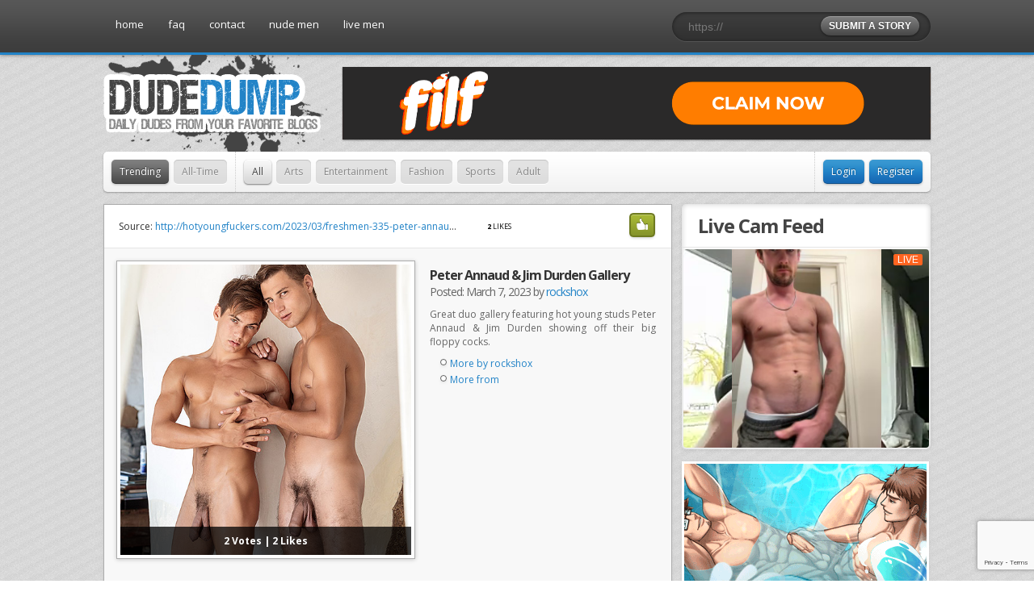

--- FILE ---
content_type: text/html; charset=UTF-8
request_url: https://dudedump.com/2023/03/07/peter-annaud-jim-durden-gallery/
body_size: 22127
content:
<!DOCTYPE html PUBLIC "-//W3C//DTD XHTML 1.0 Transitional//EN" "http://www.w3.org/TR/xhtml1/DTD/xhtml1-transitional.dtd">
<html xmlns="http://www.w3.org/1999/xhtml">
<head>
<meta charset="UTF-8" />
<meta name="viewport" content="width=device-width; initial-scale=1.0; maximum-scale=1.0">

<link rel="profile" href="http://gmpg.org/xfn/11" />
<link rel="stylesheet" type="text/css" media="all" href="https://dudedump.com/wp-content/themes/dudedump/style.css" />
<link rel="pingback" href="https://dudedump.com/xmlrpc.php" />

<!--[if lte IE 7]><style media="screen,projection" type="text/css">@import "https://dudedump.com/wp-content/themes/dudedump/style-ie.css";</style><![endif]-->

<!-- /web fonts -->
<meta name='robots' content='index, follow, max-image-preview:large, max-snippet:-1, max-video-preview:-1' />

	<!-- This site is optimized with the Yoast SEO plugin v26.8 - https://yoast.com/product/yoast-seo-wordpress/ -->
	<title>Peter Annaud &amp; Jim Durden Gallery - Gay Porn Blog Network - Nude Men Posted Free Daily</title>
	<link rel="canonical" href="https://dudedump.com/2023/03/07/peter-annaud-jim-durden-gallery/" />
	<meta property="og:locale" content="en_US" />
	<meta property="og:type" content="article" />
	<meta property="og:title" content="Peter Annaud &amp; Jim Durden Gallery - Gay Porn Blog Network - Nude Men Posted Free Daily" />
	<meta property="og:description" content="Great duo gallery featuring hot young studs Peter Annaud &amp; Jim Durden showing off their big floppy cocks." />
	<meta property="og:url" content="https://dudedump.com/2023/03/07/peter-annaud-jim-durden-gallery/" />
	<meta property="og:site_name" content="Gay Porn Blog Network - Nude Men Posted Free Daily" />
	<meta property="article:published_time" content="2023-03-07T14:44:05+00:00" />
	<meta property="article:modified_time" content="2023-07-12T16:47:05+00:00" />
	<meta property="og:image" content="https://dudedump.com/wp-content/uploads/2023/07/peter-annaud-jim-durden-gallery_6407076568c3b.jpg" />
	<meta property="og:image:width" content="500" />
	<meta property="og:image:height" content="500" />
	<meta property="og:image:type" content="image/jpeg" />
	<meta name="author" content="rockshox" />
	<meta name="twitter:card" content="summary_large_image" />
	<meta name="twitter:creator" content="@dudedump" />
	<meta name="twitter:site" content="@dudedump" />
	<meta name="twitter:label1" content="Written by" />
	<meta name="twitter:data1" content="rockshox" />
	<script type="application/ld+json" class="yoast-schema-graph">{"@context":"https://schema.org","@graph":[{"@type":"Article","@id":"https://dudedump.com/2023/03/07/peter-annaud-jim-durden-gallery/#article","isPartOf":{"@id":"https://dudedump.com/2023/03/07/peter-annaud-jim-durden-gallery/"},"author":{"name":"rockshox","@id":"https://dudedump.com/#/schema/person/293eda935fe74336e2e50853d81bd9f2"},"headline":"Peter Annaud &amp; Jim Durden Gallery","datePublished":"2023-03-07T14:44:05+00:00","dateModified":"2023-07-12T16:47:05+00:00","mainEntityOfPage":{"@id":"https://dudedump.com/2023/03/07/peter-annaud-jim-durden-gallery/"},"wordCount":24,"commentCount":0,"publisher":{"@id":"https://dudedump.com/#organization"},"image":{"@id":"https://dudedump.com/2023/03/07/peter-annaud-jim-durden-gallery/#primaryimage"},"thumbnailUrl":"https://dudedump.com/wp-content/uploads/2023/07/peter-annaud-jim-durden-gallery_6407076568c3b.jpg","keywords":["335","Big-cocks","Floppy Cocks","FreshMen","Gallery","Jim Durden","Jocks","Peter Annaud","Uncut"],"articleSection":["Adult"],"inLanguage":"en-US","potentialAction":[{"@type":"CommentAction","name":"Comment","target":["https://dudedump.com/2023/03/07/peter-annaud-jim-durden-gallery/#respond"]}]},{"@type":"WebPage","@id":"https://dudedump.com/2023/03/07/peter-annaud-jim-durden-gallery/","url":"https://dudedump.com/2023/03/07/peter-annaud-jim-durden-gallery/","name":"Peter Annaud &amp; Jim Durden Gallery - Gay Porn Blog Network - Nude Men Posted Free Daily","isPartOf":{"@id":"https://dudedump.com/#website"},"primaryImageOfPage":{"@id":"https://dudedump.com/2023/03/07/peter-annaud-jim-durden-gallery/#primaryimage"},"image":{"@id":"https://dudedump.com/2023/03/07/peter-annaud-jim-durden-gallery/#primaryimage"},"thumbnailUrl":"https://dudedump.com/wp-content/uploads/2023/07/peter-annaud-jim-durden-gallery_6407076568c3b.jpg","datePublished":"2023-03-07T14:44:05+00:00","dateModified":"2023-07-12T16:47:05+00:00","breadcrumb":{"@id":"https://dudedump.com/2023/03/07/peter-annaud-jim-durden-gallery/#breadcrumb"},"inLanguage":"en-US","potentialAction":[{"@type":"ReadAction","target":["https://dudedump.com/2023/03/07/peter-annaud-jim-durden-gallery/"]}]},{"@type":"ImageObject","inLanguage":"en-US","@id":"https://dudedump.com/2023/03/07/peter-annaud-jim-durden-gallery/#primaryimage","url":"https://dudedump.com/wp-content/uploads/2023/07/peter-annaud-jim-durden-gallery_6407076568c3b.jpg","contentUrl":"https://dudedump.com/wp-content/uploads/2023/07/peter-annaud-jim-durden-gallery_6407076568c3b.jpg","width":500,"height":500},{"@type":"BreadcrumbList","@id":"https://dudedump.com/2023/03/07/peter-annaud-jim-durden-gallery/#breadcrumb","itemListElement":[{"@type":"ListItem","position":1,"name":"Home","item":"https://dudedump.com/"},{"@type":"ListItem","position":2,"name":"Peter Annaud &amp; Jim Durden Gallery"}]},{"@type":"WebSite","@id":"https://dudedump.com/#website","url":"https://dudedump.com/","name":"Gay Porn Blog Network - Nude Men Posted Free Daily","description":"Gay porn blog sharing community featuring your favorite sexy nude men daily!","publisher":{"@id":"https://dudedump.com/#organization"},"potentialAction":[{"@type":"SearchAction","target":{"@type":"EntryPoint","urlTemplate":"https://dudedump.com/?s={search_term_string}"},"query-input":{"@type":"PropertyValueSpecification","valueRequired":true,"valueName":"search_term_string"}}],"inLanguage":"en-US"},{"@type":"Organization","@id":"https://dudedump.com/#organization","name":"DudeDump","url":"https://dudedump.com/","logo":{"@type":"ImageObject","inLanguage":"en-US","@id":"https://dudedump.com/#/schema/logo/image/","url":"https://dudedump.com/wp-content/uploads/2022/10/dudedump-social.jpg","contentUrl":"https://dudedump.com/wp-content/uploads/2022/10/dudedump-social.jpg","width":533,"height":389,"caption":"DudeDump"},"image":{"@id":"https://dudedump.com/#/schema/logo/image/"},"sameAs":["https://x.com/dudedump"]},{"@type":"Person","@id":"https://dudedump.com/#/schema/person/293eda935fe74336e2e50853d81bd9f2","name":"rockshox","image":{"@type":"ImageObject","inLanguage":"en-US","@id":"https://dudedump.com/#/schema/person/image/","url":"https://secure.gravatar.com/avatar/1853b3be850f5d19f8ab77597ec1023c1bb86d91c91ef40800e3b0a648e4c372?s=96&d=mm&r=x","contentUrl":"https://secure.gravatar.com/avatar/1853b3be850f5d19f8ab77597ec1023c1bb86d91c91ef40800e3b0a648e4c372?s=96&d=mm&r=x","caption":"rockshox"},"sameAs":["http://hotyoungfuckers.com"],"url":"https://dudedump.com/author/rockshox/"}]}</script>
	<!-- / Yoast SEO plugin. -->


		<style>
			.lazyload,
			.lazyloading {
				max-width: 100%;
			}
		</style>
		<meta property="twitter:image" content="https://dudedump.com/wp-content/uploads/2023/07/peter-annaud-jim-durden-gallery_6407076568c3b.jpg">		<!-- This site uses the Google Analytics by MonsterInsights plugin v9.11.1 - Using Analytics tracking - https://www.monsterinsights.com/ -->
							<script src="//www.googletagmanager.com/gtag/js?id=G-HT6BYH68L0"  data-cfasync="false" data-wpfc-render="false" type="text/javascript" async></script>
			<script data-cfasync="false" data-wpfc-render="false" type="text/javascript">
				var mi_version = '9.11.1';
				var mi_track_user = true;
				var mi_no_track_reason = '';
								var MonsterInsightsDefaultLocations = {"page_location":"https:\/\/dudedump.com\/2023\/03\/07\/peter-annaud-jim-durden-gallery\/"};
								if ( typeof MonsterInsightsPrivacyGuardFilter === 'function' ) {
					var MonsterInsightsLocations = (typeof MonsterInsightsExcludeQuery === 'object') ? MonsterInsightsPrivacyGuardFilter( MonsterInsightsExcludeQuery ) : MonsterInsightsPrivacyGuardFilter( MonsterInsightsDefaultLocations );
				} else {
					var MonsterInsightsLocations = (typeof MonsterInsightsExcludeQuery === 'object') ? MonsterInsightsExcludeQuery : MonsterInsightsDefaultLocations;
				}

								var disableStrs = [
										'ga-disable-G-HT6BYH68L0',
									];

				/* Function to detect opted out users */
				function __gtagTrackerIsOptedOut() {
					for (var index = 0; index < disableStrs.length; index++) {
						if (document.cookie.indexOf(disableStrs[index] + '=true') > -1) {
							return true;
						}
					}

					return false;
				}

				/* Disable tracking if the opt-out cookie exists. */
				if (__gtagTrackerIsOptedOut()) {
					for (var index = 0; index < disableStrs.length; index++) {
						window[disableStrs[index]] = true;
					}
				}

				/* Opt-out function */
				function __gtagTrackerOptout() {
					for (var index = 0; index < disableStrs.length; index++) {
						document.cookie = disableStrs[index] + '=true; expires=Thu, 31 Dec 2099 23:59:59 UTC; path=/';
						window[disableStrs[index]] = true;
					}
				}

				if ('undefined' === typeof gaOptout) {
					function gaOptout() {
						__gtagTrackerOptout();
					}
				}
								window.dataLayer = window.dataLayer || [];

				window.MonsterInsightsDualTracker = {
					helpers: {},
					trackers: {},
				};
				if (mi_track_user) {
					function __gtagDataLayer() {
						dataLayer.push(arguments);
					}

					function __gtagTracker(type, name, parameters) {
						if (!parameters) {
							parameters = {};
						}

						if (parameters.send_to) {
							__gtagDataLayer.apply(null, arguments);
							return;
						}

						if (type === 'event') {
														parameters.send_to = monsterinsights_frontend.v4_id;
							var hookName = name;
							if (typeof parameters['event_category'] !== 'undefined') {
								hookName = parameters['event_category'] + ':' + name;
							}

							if (typeof MonsterInsightsDualTracker.trackers[hookName] !== 'undefined') {
								MonsterInsightsDualTracker.trackers[hookName](parameters);
							} else {
								__gtagDataLayer('event', name, parameters);
							}
							
						} else {
							__gtagDataLayer.apply(null, arguments);
						}
					}

					__gtagTracker('js', new Date());
					__gtagTracker('set', {
						'developer_id.dZGIzZG': true,
											});
					if ( MonsterInsightsLocations.page_location ) {
						__gtagTracker('set', MonsterInsightsLocations);
					}
										__gtagTracker('config', 'G-HT6BYH68L0', {"forceSSL":"true","link_attribution":"true"} );
										window.gtag = __gtagTracker;										(function () {
						/* https://developers.google.com/analytics/devguides/collection/analyticsjs/ */
						/* ga and __gaTracker compatibility shim. */
						var noopfn = function () {
							return null;
						};
						var newtracker = function () {
							return new Tracker();
						};
						var Tracker = function () {
							return null;
						};
						var p = Tracker.prototype;
						p.get = noopfn;
						p.set = noopfn;
						p.send = function () {
							var args = Array.prototype.slice.call(arguments);
							args.unshift('send');
							__gaTracker.apply(null, args);
						};
						var __gaTracker = function () {
							var len = arguments.length;
							if (len === 0) {
								return;
							}
							var f = arguments[len - 1];
							if (typeof f !== 'object' || f === null || typeof f.hitCallback !== 'function') {
								if ('send' === arguments[0]) {
									var hitConverted, hitObject = false, action;
									if ('event' === arguments[1]) {
										if ('undefined' !== typeof arguments[3]) {
											hitObject = {
												'eventAction': arguments[3],
												'eventCategory': arguments[2],
												'eventLabel': arguments[4],
												'value': arguments[5] ? arguments[5] : 1,
											}
										}
									}
									if ('pageview' === arguments[1]) {
										if ('undefined' !== typeof arguments[2]) {
											hitObject = {
												'eventAction': 'page_view',
												'page_path': arguments[2],
											}
										}
									}
									if (typeof arguments[2] === 'object') {
										hitObject = arguments[2];
									}
									if (typeof arguments[5] === 'object') {
										Object.assign(hitObject, arguments[5]);
									}
									if ('undefined' !== typeof arguments[1].hitType) {
										hitObject = arguments[1];
										if ('pageview' === hitObject.hitType) {
											hitObject.eventAction = 'page_view';
										}
									}
									if (hitObject) {
										action = 'timing' === arguments[1].hitType ? 'timing_complete' : hitObject.eventAction;
										hitConverted = mapArgs(hitObject);
										__gtagTracker('event', action, hitConverted);
									}
								}
								return;
							}

							function mapArgs(args) {
								var arg, hit = {};
								var gaMap = {
									'eventCategory': 'event_category',
									'eventAction': 'event_action',
									'eventLabel': 'event_label',
									'eventValue': 'event_value',
									'nonInteraction': 'non_interaction',
									'timingCategory': 'event_category',
									'timingVar': 'name',
									'timingValue': 'value',
									'timingLabel': 'event_label',
									'page': 'page_path',
									'location': 'page_location',
									'title': 'page_title',
									'referrer' : 'page_referrer',
								};
								for (arg in args) {
																		if (!(!args.hasOwnProperty(arg) || !gaMap.hasOwnProperty(arg))) {
										hit[gaMap[arg]] = args[arg];
									} else {
										hit[arg] = args[arg];
									}
								}
								return hit;
							}

							try {
								f.hitCallback();
							} catch (ex) {
							}
						};
						__gaTracker.create = newtracker;
						__gaTracker.getByName = newtracker;
						__gaTracker.getAll = function () {
							return [];
						};
						__gaTracker.remove = noopfn;
						__gaTracker.loaded = true;
						window['__gaTracker'] = __gaTracker;
					})();
									} else {
										console.log("");
					(function () {
						function __gtagTracker() {
							return null;
						}

						window['__gtagTracker'] = __gtagTracker;
						window['gtag'] = __gtagTracker;
					})();
									}
			</script>
							<!-- / Google Analytics by MonsterInsights -->
		<style id='wp-img-auto-sizes-contain-inline-css' type='text/css'>
img:is([sizes=auto i],[sizes^="auto," i]){contain-intrinsic-size:3000px 1500px}
/*# sourceURL=wp-img-auto-sizes-contain-inline-css */
</style>
<style id='wp-emoji-styles-inline-css' type='text/css'>

	img.wp-smiley, img.emoji {
		display: inline !important;
		border: none !important;
		box-shadow: none !important;
		height: 1em !important;
		width: 1em !important;
		margin: 0 0.07em !important;
		vertical-align: -0.1em !important;
		background: none !important;
		padding: 0 !important;
	}
/*# sourceURL=wp-emoji-styles-inline-css */
</style>
<style id='wp-block-library-inline-css' type='text/css'>
:root{--wp-block-synced-color:#7a00df;--wp-block-synced-color--rgb:122,0,223;--wp-bound-block-color:var(--wp-block-synced-color);--wp-editor-canvas-background:#ddd;--wp-admin-theme-color:#007cba;--wp-admin-theme-color--rgb:0,124,186;--wp-admin-theme-color-darker-10:#006ba1;--wp-admin-theme-color-darker-10--rgb:0,107,160.5;--wp-admin-theme-color-darker-20:#005a87;--wp-admin-theme-color-darker-20--rgb:0,90,135;--wp-admin-border-width-focus:2px}@media (min-resolution:192dpi){:root{--wp-admin-border-width-focus:1.5px}}.wp-element-button{cursor:pointer}:root .has-very-light-gray-background-color{background-color:#eee}:root .has-very-dark-gray-background-color{background-color:#313131}:root .has-very-light-gray-color{color:#eee}:root .has-very-dark-gray-color{color:#313131}:root .has-vivid-green-cyan-to-vivid-cyan-blue-gradient-background{background:linear-gradient(135deg,#00d084,#0693e3)}:root .has-purple-crush-gradient-background{background:linear-gradient(135deg,#34e2e4,#4721fb 50%,#ab1dfe)}:root .has-hazy-dawn-gradient-background{background:linear-gradient(135deg,#faaca8,#dad0ec)}:root .has-subdued-olive-gradient-background{background:linear-gradient(135deg,#fafae1,#67a671)}:root .has-atomic-cream-gradient-background{background:linear-gradient(135deg,#fdd79a,#004a59)}:root .has-nightshade-gradient-background{background:linear-gradient(135deg,#330968,#31cdcf)}:root .has-midnight-gradient-background{background:linear-gradient(135deg,#020381,#2874fc)}:root{--wp--preset--font-size--normal:16px;--wp--preset--font-size--huge:42px}.has-regular-font-size{font-size:1em}.has-larger-font-size{font-size:2.625em}.has-normal-font-size{font-size:var(--wp--preset--font-size--normal)}.has-huge-font-size{font-size:var(--wp--preset--font-size--huge)}.has-text-align-center{text-align:center}.has-text-align-left{text-align:left}.has-text-align-right{text-align:right}.has-fit-text{white-space:nowrap!important}#end-resizable-editor-section{display:none}.aligncenter{clear:both}.items-justified-left{justify-content:flex-start}.items-justified-center{justify-content:center}.items-justified-right{justify-content:flex-end}.items-justified-space-between{justify-content:space-between}.screen-reader-text{border:0;clip-path:inset(50%);height:1px;margin:-1px;overflow:hidden;padding:0;position:absolute;width:1px;word-wrap:normal!important}.screen-reader-text:focus{background-color:#ddd;clip-path:none;color:#444;display:block;font-size:1em;height:auto;left:5px;line-height:normal;padding:15px 23px 14px;text-decoration:none;top:5px;width:auto;z-index:100000}html :where(.has-border-color){border-style:solid}html :where([style*=border-top-color]){border-top-style:solid}html :where([style*=border-right-color]){border-right-style:solid}html :where([style*=border-bottom-color]){border-bottom-style:solid}html :where([style*=border-left-color]){border-left-style:solid}html :where([style*=border-width]){border-style:solid}html :where([style*=border-top-width]){border-top-style:solid}html :where([style*=border-right-width]){border-right-style:solid}html :where([style*=border-bottom-width]){border-bottom-style:solid}html :where([style*=border-left-width]){border-left-style:solid}html :where(img[class*=wp-image-]){height:auto;max-width:100%}:where(figure){margin:0 0 1em}html :where(.is-position-sticky){--wp-admin--admin-bar--position-offset:var(--wp-admin--admin-bar--height,0px)}@media screen and (max-width:600px){html :where(.is-position-sticky){--wp-admin--admin-bar--position-offset:0px}}
/*wp_block_styles_on_demand_placeholder:697e6dc1c1981*/
/*# sourceURL=wp-block-library-inline-css */
</style>
<style id='classic-theme-styles-inline-css' type='text/css'>
/*! This file is auto-generated */
.wp-block-button__link{color:#fff;background-color:#32373c;border-radius:9999px;box-shadow:none;text-decoration:none;padding:calc(.667em + 2px) calc(1.333em + 2px);font-size:1.125em}.wp-block-file__button{background:#32373c;color:#fff;text-decoration:none}
/*# sourceURL=/wp-includes/css/classic-themes.min.css */
</style>
<style id='age-gate-custom-inline-css' type='text/css'>
:root{--ag-background-image-position: center center;--ag-background-image-opacity: 1;--ag-blur: 5px;}
/*# sourceURL=age-gate-custom-inline-css */
</style>
<link rel='stylesheet' id='age-gate-css' href='https://dudedump.com/wp-content/plugins/age-gate/dist/main.css?ver=3.7.2' type='text/css' media='all' />
<style id='age-gate-options-inline-css' type='text/css'>
:root{--ag-background-image-position: center center;--ag-background-image-opacity: 1;--ag-blur: 5px;}
/*# sourceURL=age-gate-options-inline-css */
</style>
<link rel='stylesheet' id='contact-form-7-css' href='https://dudedump.com/wp-content/plugins/contact-form-7/includes/css/styles.css?ver=6.1.4' type='text/css' media='all' />
<link rel='stylesheet' id='wpa-css-css' href='https://dudedump.com/wp-content/plugins/honeypot/includes/css/wpa.css?ver=2.3.04' type='text/css' media='all' />
<link rel='stylesheet' id='SFSImainCss-css' href='https://dudedump.com/wp-content/plugins/ultimate-social-media-icons/css/sfsi-style.css?ver=2.9.6' type='text/css' media='all' />
<link rel='stylesheet' id='wp-postratings-css' href='https://dudedump.com/wp-content/plugins/wp-postratings/css/postratings-css.css?ver=1.91.2' type='text/css' media='all' />
<link rel='stylesheet' id='wp-members-css' href='https://dudedump.com/wp-content/plugins/wp-members/assets/css/forms/generic-no-float.min.css?ver=3.5.5.1' type='text/css' media='all' />
<link rel='stylesheet' id='wp-pagenavi-css' href='https://dudedump.com/wp-content/plugins/wp-pagenavi/pagenavi-css.css?ver=2.70' type='text/css' media='all' />
<link rel='stylesheet' id='jquery-lazyloadxt-spinner-css-css' href='//dudedump.com/wp-content/plugins/a3-lazy-load/assets/css/jquery.lazyloadxt.spinner.css?ver=6.9' type='text/css' media='all' />
<script type="text/javascript" src="https://dudedump.com/wp-content/plugins/google-analytics-for-wordpress/assets/js/frontend-gtag.min.js?ver=9.11.1" id="monsterinsights-frontend-script-js" async="async" data-wp-strategy="async"></script>
<script data-cfasync="false" data-wpfc-render="false" type="text/javascript" id='monsterinsights-frontend-script-js-extra'>/* <![CDATA[ */
var monsterinsights_frontend = {"js_events_tracking":"true","download_extensions":"doc,pdf,ppt,zip,xls,docx,pptx,xlsx","inbound_paths":"[{\"path\":\"\\\/go\\\/\",\"label\":\"affiliate\"},{\"path\":\"\\\/recommend\\\/\",\"label\":\"affiliate\"}]","home_url":"https:\/\/dudedump.com","hash_tracking":"false","v4_id":"G-HT6BYH68L0"};/* ]]> */
</script>
<script type="text/javascript" src="https://dudedump.com/wp-includes/js/jquery/jquery.min.js?ver=3.7.1" id="jquery-core-js"></script>
<script type="text/javascript" src="https://dudedump.com/wp-includes/js/jquery/jquery-migrate.min.js?ver=3.4.1" id="jquery-migrate-js"></script>
<!-- start Simple Custom CSS and JS -->
<style type="text/css">
html :where(img) {
    height: auto;
    max-width: fit-content;
}</style>
<!-- end Simple Custom CSS and JS -->
<!-- start Simple Custom CSS and JS -->
<style type="text/css">
#wpmem_reg input.buttons, #wpmem_login input.buttons {
    background: #1669b5 url(images/li_user-up.png) left top repeat-x;
    color: #fff;
    text-decoration: none;
    text-shadow: 0 -1px 1px rgba(0,0,0,0.4);
    box-shadow: 0 -1px 0 rgba(0,0,0,0.25) inset, 0 1px 3px rgba(0,0,0,0.25);
    display: block;
    text-decoration: none;
    -moz-border-radius: 5px;
    -webkit-border-radius: 5px;
    padding: 10px 10px;
    margin: 0;

}
#wpmem_reg input.buttons:hover, #wpmem_login input.buttons:hover {
  cursor:pointer !important;
}
#wpmem_reg, #wpmem_login {
  	font-family:  open sans,Arial;
  	font-size:12px;
    background: transparent;
    border-radius: 0px;
    box-shadow: none;
    padding: 15px 10px;
    margin: auto;
    /* float: none!important; */
    /* position: relative; */
    /* width: 100%; */
}

#wpmem_reg fieldset, #wpmem_login fieldset, #wpmem_msg, .wpmem_msg {
  border: 0 !important;
  margin: 0;
  background-color: transparent;
}
#wpmem_msg, .wpmem_msg {
  font-size:12px !important;
}

#wpmem_reg legend, #wpmem_login legend {
    font-size: 18px;
}
#wpmem_reg .button_div, #wpmem_login .button_div {
  text-align: left !important;
}

#wpmem_reg .buttons {
    display: block;
    text-decoration: none;
    -moz-border-radius: 3px;
    -webkit-border-radius: 3px;
    padding: 0 9px;
    margin: 0;
    float: none;
}
#wpmem_reg input[type="text"], #wpmem_reg input[type="password"], #wpmem_reg input[type="email"],
#wpmem_reg input[type="url"], #wpmem_reg input[type="number"], #wpmem_reg input[type="date"],
#wpmem_reg textarea, #wpmem_login input[type="text"], #wpmem_login input[type="password"]{
  width: 200px;
}

#wpmem_login p {
  /* padding-left:0 !important;
  font-size: 12px !important; */
  display: none;
}
#wpmem_reg .req {
  font-size:17px;
}
#wpmem_login .link-text {
  text-align: left;
}
#post-23 ul li{
  padding-left:15px;
}</style>
<!-- end Simple Custom CSS and JS -->
<meta name="follow.[base64]" content="F764V68ytz4BLxStpWvB"/>		<script>
			document.documentElement.className = document.documentElement.className.replace('no-js', 'js');
		</script>
				<style>
			.no-js img.lazyload {
				display: none;
			}

			figure.wp-block-image img.lazyloading {
				min-width: 150px;
			}

			.lazyload,
			.lazyloading {
				--smush-placeholder-width: 100px;
				--smush-placeholder-aspect-ratio: 1/1;
				width: var(--smush-image-width, var(--smush-placeholder-width)) !important;
				aspect-ratio: var(--smush-image-aspect-ratio, var(--smush-placeholder-aspect-ratio)) !important;
			}

						.lazyload, .lazyloading {
				opacity: 0;
			}

			.lazyloaded {
				opacity: 1;
				transition: opacity 400ms;
				transition-delay: 0ms;
			}

					</style>
				<style type="text/css" id="wp-custom-css">
			.xoxo.blogroll li a {
    padding: 4px 5%!important;
}

body,html {
	min-height: 100%
}
body.age-restriction,html.age-gate-restricted {
	height: 100vh;
	overflow: hidden;
	position: fixed;
	width: 100%;
	top: 0;
	left: 0
}
body.age-restriction *,html.age-gate-restricted * {
	box-sizing: border-box
}
.age-gate-wrapper {
	background-color: #fff;
	height: 100vh;
	z-index: 2;
	position: fixed;
	z-index: 99998;
	width: 100%;
	top: 0;
	left: 0;
	overflow-y: auto;
	display: flex;
	align-items: center;
	flex-flow: column;
	font-family: Arial,sans-serif;
}
.age-gate-wrapper.transition {
	transition: all .4s ease-out
}
.age-gate-wrapper.transition.up {
	transform: translateY(-100%)
}
.age-gate-wrapper.transition.down {
	transform: translateY(100%)
}
.age-gate-wrapper.transition.left {
	transform: translateX(-100%)
}
.age-gate-wrapper.transition.right {
	transform: translateX(100%)
}
.age-gate-wrapper.transition.fade {
	opacity: 0
}
.age-gate-background,.age-gate-background-colour {
	position: fixed;
	width: 100vw;
	height: 100vh;
	background-size: cover;
	top: 0;
	left: 0;
	z-index: -1
}
.age-gate {
	text-align: center;
	width: 100%;
	margin: auto
}

.age-gate-form {
	margin: 0 auto;
	max-width: 500px;
	width: 100%;
	background: #fff;
	padding: 50px 20px;
	position: relative
}
.age-gate-heading {
	margin: 0 0 10px;
	padding: 0
}
.age-gate-heading.age-gate-logo {
	margin: 0 auto 10px
}
.age-gate-heading.age-gate-logo img {
	max-width: 100%
}
.age-gate-subheading {
	margin: 0 0 10px;
	padding: 0
}
.age-gate-challenge,.age-gate-message {
	margin: 0 0 10px
}
.age-gate-form-elements {
	margin: 0;
	list-style: none;
	display: flex;
	align-items: center;
	justify-content: center
}
.age-gate-form-section {
	margin: 0 5px 10px
}
.age-gate-label {
	cursor: pointer
}
.age-gate-input,.age-gate-select {
	text-align: center;
	max-width: 80px;
	width: 100%
}
.age-gate-input: : -webkit-contacts-auto-fill-button,.age-gate-input: : -webkit-credentials-auto-fill-button,.age-gate-select: : -webkit-contacts-auto-fill-button,.age-gate-select: : -webkit-credentials-auto-fill-button {
	visibility: hidden;
	pointer-events: none;
	position: absolute;
	right: 0
}
.age-gate-select {
	min-width: 80px
}
.age-gate-remember-wrapper {
	margin: 0
}
.age-gate-error-message+.age-gate-remember-wrapper,.age-gate-error.has-error+.age-gate-remember-wrapper {
	margin-top: 10px
}
.age-gate-remember {
	margin: 0 0 10px
}
.age-gate-submit {
	margin-bottom: 10px
}
.age-gate-submit-yes {
	margin: 0 5px 10px 0
}
.age-gate-submit-no,.age-gate-submit-yes.age-gate-submit--reversed {
	margin: 0 0 10px 5px
}
.age-gate-submit-no.age-gate-submit--reversed {
	margin: 0 5px 10px 0
}
.age-gate-error-message {
	color: #c00;
	margin: 0;
	font-weight: 700
}
.age-gate-loader {
	position: absolute;
	top: 50%;
	left: 50%;
	transform: translate(-50%,-50%);
	z-index: 100;
	display: none
}
.age-gate-working .age-gate-loader {
	display: block
}
.age-gate-working .age-gate-form {
	pointer-events: none;
	opacity: .3
}
.age-gate-loading-icon {
	fill: #000
}

body fieldset {
  margin: 0 auto !important;
  width: 100%;
  max-width: 336px;}
#wpmem_reg input[type="text"], #wpmem_reg input[type="password"], #wpmem_reg input[type="email"], #wpmem_reg input[type="url"], #wpmem_reg input[type="number"], #wpmem_reg input[type="date"], #wpmem_reg textarea, #wpmem_login input[type="text"], #wpmem_login input[type="password"]{width: 98%;
padding: 11px;
border: 2px solid #D8E3E9;}
body fieldset .div_text {
  width: 100% !important;
  margin: 5px 0 10px !important;}
#wpmem_reg legend, #wpmem_login legend {
  font-size: 18px;
  margin-bottom: 30px;font-weight: normal;}
#wpmem_reg, #wpmem_login {
  font-family: open sans,Arial;
  font-size: 12px;
  color: #666;}
.button_div, .link-text{
float: left;}
#wpmem_login .link-text {
  padding: 0;
  width: auto;
  text-align: right;}
.button_div label {
  margin-bottom: 14px;
  display: inline-block;}
body #wpmem_reg input.buttons, body #wpmem_login input.buttons {
  background: #2663B4;
  color: #fff;
  text-decoration: none;
  text-shadow: none;
  box-shadow: none;
  display: block;
  text-decoration: none;
  -moz-border-radius: 5px;
  border-radius: 5px;
  padding: 10px 17px;
  margin: 0;
  border: 0;}
body fieldset legend {
  width: 100%;
  text-align: center;
  color: #000;}
body fieldset .button_div {
  width: auto !important;}
.link-text:first-child {
  margin-top: 30px;
}
.link-text-forgot {
  margin-top: 40px;
  display: inline-block;
  text-align: right;}
.link-text-register {
  position: relative;
  left: 27px;
}
.link-text a {
  text-decoration: none;
  color: #2663B4;
}
.button_div {
  margin-right: 11px;
}

@media screen and (max-width: 768px) {
	.age-gate {
	padding-bottom: 50px;}
}
@media screen and (max-width: 767px) {
#content {
  max-width: 100% !important;
}
.button_div {
  margin-right: 4px;}
.entry-content {
  width: 95%;}
#wpmem_reg .button_div, #wpmem_login .button_div {
  text-align: left !important;
  float: left;}
.hdr, .top_hd.hdr input.storysubmit{display:none;}
.top_hd.hdr{display:block;}

.top_hd.hdr form.submitstory {
    margin: 11px 0 0 155px;
    float: left;
    width: 43%;}
.top_hd.hdr input.storyinput {
       width: 82%;
    padding: 18px;
    height: 1px;
    color: #fff;}
input.storysubmit{float: none;}
.mobile-banner form.submitstory {
    text-align: center;
    margin: 0 auto;
    float: left;
padding: 1px 0 13px 0;
    display: inline-block;
width: 100%;
}
.mobile-banner input.storyinput {
background: rgba(0,0,0,0.8);
margin: 0 auto;
float: none;}
}		</style>
		
<script type="text/javascript">

  var _gaq = _gaq || [];
  _gaq.push(['_setAccount', 'UA-387217-49']);
  _gaq.push(['_trackPageview']);

  (function() {
    var ga = document.createElement('script'); ga.type = 'text/javascript'; ga.async = true;
    ga.src = ('https:' == document.location.protocol ? 'https://ssl' : 'http://www') + '.google-analytics.com/ga.js';
    var s = document.getElementsByTagName('script')[0]; s.parentNode.insertBefore(ga, s);
  })();

</script>

<meta name="juicyads-site-verification" content="0241f3d92e0479cb7010ec5e1c50a456">
<script src="https://use.fontawesome.com/e779921096.js"></script>

<script src="//awembd.com/embed/fslf?psid=snrproductions&pstool=400_18&psprogram=revs&campaign_id=&categoryName=gay&cobrandId=&filters=muscular&site=cmb&ms_notrack=1&subAffId={SUBAFFID}"></script>

</head>
	<body>
		<!-- header -->
		<div id="headerwrapper">
			<!-- site bar -->
			<div id="sitebarwrapper">
				<div id="sitebar">
					<ul class="sitemenu">
						<li><a href="https://www.dudedump.com/" title="Dude Dump Home">home</a></li>
						<li><a href="https://www.dudedump.com/faq/" title="Frequently Asked Questions">faq</a></li>
						<li><a href="https://www.dudedump.com/contact/" title="Contact Us">contact</a></li>
						<li><a href="https://gaybodyblog.com/" target="_blank" title="Nude Men">nude men</a></li>
						<li><a href="https://gaybodycams.com/" target="_blank" title="Live Men">live men</a></li>
					</ul>
				<div class="widget-addthis">
						<div class="addthis_toolbox addthis_default_style ">
						<a class="addthis_button_preferred_1"></a>
						<a class="addthis_button_preferred_2"></a>
						<a class="addthis_button_preferred_3"></a>
						<a class="addthis_button_preferred_4"></a>
						<a class="addthis_button_compact"></a>
						</div>
					</div> 
					<form class="submitstory" action="/submit-article" method="post">
						<input type="text" name="story_url"" value="https://" class="storyinput" />
						<input type="submit" value="submit a story" class="storysubmit" />
					</form>
				</div>
			</div>
			<!-- /site bar -->
			<!-- site logo area -->
			<div id="logowrapper">
				<div id="logo">
					<a href="http://www.dudedump.com" title="DudeDump - Daily Men From Your Favorite Blogs"><img data-src="https://dudedump.com/wp-content/themes/dudedump/images/logo2.png" border="0" alt="DudeDump" class="sitelogo lazyload" src="[data-uri]" style="--smush-placeholder-width: 269px; --smush-placeholder-aspect-ratio: 269/73;" /></a>
					<div class="siteleaderboard">
<a href="index.php?adclick=1" title="" rel="nofollow" target=&quot;_blank&quot;><img data-src="https://dudedump.com/wp-content/uploads/2025/03/PCAM-192_DESIGN-24803_72890_1.gif" alt="Leaderboard" src="[data-uri]" class="lazyload" style="--smush-placeholder-width: 728px; --smush-placeholder-aspect-ratio: 728/90;" /></a><!-- <iframe data-src="https://secure.vs3.com/_special/banners/LiveWebCams.php?cta=gtr&style=728x90&mp_code=a6wkp&service=guys&language=en&use_promo=1&model_id=&bgcolor=FFFFFF&txtcolor=000000&linkcolor=000099&num_models=50&target=_blank" scrolling="no" width="728" height="90" frameborder="0" src="[data-uri]" class="lazyload" data-load-mode="1"></iframe> -->
					</div>
				</div>
			</div>
			<!-- /site logo area -->
			<!-- site nav -->
			<div id="sitenavwrapper">
				<div id="sitenav">
					<ul class="sortmenu">
                        <li class="currentsort"><a href="/?r_sortby=date" title="View Trending Posts">Trending</a></li>
                        <li ><a href="/?r_sortby=highest_rated" title="View Most Popular Posts">All-Time</a></li>


					</ul>
					<ul class="catmenu">
												<li  class="currentcat"><a href="/" title="View All Posts">All</a></li>
						<li ><a href="/category/arts/" title="View Posts in Arts Category">Arts</a></li>
						<li ><a href="/category/entertainment/" title="View Posts in Entertainment Category">Entertainment</a></li>
						<li ><a href="/category/fashion/" title="View Posts in Fashion Category">Fashion</a></li>
						<li ><a href="/category/sports/" title="View Posts in Sports Category">Sports</a></li>
						<li ><a href="/category/adult/" title="View Posts in Adult Category">Adult</a></li>
					</ul>
										<ul class="userlinks">
						<li><a id="userLogin" href="http://www.dudedump.com/login/" title="Members Login Here">Login</a></li>
						<li><a id="userRegister" href="http://www.dudedump.com/register/" title="Sign Up for Full Access!">Register</a></li>
					</ul>
									</div>
			</div>
			<!-- /site nav -->
		</div>
		<!-- /header -->
		<!-- main content area -->
        <div class="hdr top_hd">
		<a href="https://www.dudedump.com/?swcfpc=1" title="Dude Dump - Daily Dudes" class="lgo"><img data-src="https://dudedump.com/wp-content/themes/dudedump/images/logo.png" border="0" alt="Dude Dump - Daily Dudes" src="[data-uri]" class="lazyload" style="--smush-placeholder-width: 250px; --smush-placeholder-aspect-ratio: 250/73;"></a>
        <form class="submitstory" action="/submit-article" method="post" style="display:none;">
						<input type="text" name="story_url"" value="https://" class="storyinput" />
						<input type="submit" value="submit a story" class="storysubmit" />
					</form>
		<i class="fa fa-navicon show-mnu"></i>
	</div>
		<div id="contentwrapper">
			<div class="mobile-banner">
<form class="submitstory" action="/submit-article" method="post">
						<input type="text" name="story_url"" value="https://" class="storyinput" />
						<input type="submit" value="submit a story" class="storysubmit" />
					</form>
	<a href="https:://www.dudedump.com/index.php?adclick=1" title="Dude Dump Daily Men from your Favorite Blogs"><img data-src="/ads/FALCON_45thAnniversary_728x90.jpg" alt="Dude Dump Daily Men from your Favorite Blogs" src="[data-uri]" class="lazyload" /></a>
</div>			<!-- main content area -->
			<div id="maincontent">
				<!-- main column -->
				<div id="maincolumn">
										
					<!-- code for traffic sharing widget -->
										<!-- code for traffic sharing widget -->
					
					<!-- post panel -->
					<div id="mainpanel">
						<div id="mainpanel-title">
							<h1>Source: <a href="http://hotyoungfuckers.com/2023/03/freshmen-335-peter-annaud-jim-durden-gallery/" onclick="track_click();" target="_blank">http://hotyoungfuckers.com/2023/03/freshmen-335-peter-annaud-jim-durden-gallery/</a></h1>
							<div class="single-ratings"><div id="post-ratings-203710" class="post-ratings" itemscope itemtype="https://schema.org/Article" data-nonce="1d3cfec53e"><img id="rating_203710_1" data-src="https://dudedump.com/wp-content/plugins/wp-postratings/images/heart/rating_1_on.gif" alt="Like This Post" title="Like This Post" onmouseover="current_rating(203710, 1, 'Like This Post');" onmouseout="ratings_off(1, 0, 0);" onclick="rate_post();" onkeypress="rate_post();" style="--smush-placeholder-width: 36px; --smush-placeholder-aspect-ratio: 36/34;cursor: pointer; border: 0px;" src="[data-uri]" class="lazyload" /> <strong>2</strong> LIKES     <meta itemprop="name" content="Peter Annaud &amp; Jim Durden Gallery" /><meta itemprop="headline" content="Peter Annaud &amp; Jim Durden Gallery" /><meta itemprop="description" content="Great duo gallery featuring hot young studs Peter Annaud &amp; Jim Durden showing off their big floppy cocks." /><meta itemprop="datePublished" content="2023-03-07T10:44:05+03:00" /><meta itemprop="dateModified" content="2023-07-12T16:47:05+03:00" /><meta itemprop="url" content="https://dudedump.com/2023/03/07/peter-annaud-jim-durden-gallery/" /><meta itemprop="author" content="rockshox" /><meta itemprop="mainEntityOfPage" content="https://dudedump.com/2023/03/07/peter-annaud-jim-durden-gallery/" /><div style="display: none;" itemprop="image" itemscope itemtype="https://schema.org/ImageObject"><meta itemprop="url" content="https://dudedump.com/wp-content/uploads/2023/07/peter-annaud-jim-durden-gallery_6407076568c3b-150x150.jpg" /><meta itemprop="width" content="150" /><meta itemprop="height" content="150" /></div><div style="display: none;" itemprop="publisher" itemscope itemtype="https://schema.org/Organization"><meta itemprop="name" content="Gay Porn Blog Network - Nude Men Posted Free Daily" /><meta itemprop="url" content="https://dudedump.com" /><div itemprop="logo" itemscope itemtype="https://schema.org/ImageObject"><meta itemprop="url" content="" /></div></div><div style="display: none;" itemprop="aggregateRating" itemscope itemtype="https://schema.org/AggregateRating"><meta itemprop="bestRating" content="1" /><meta itemprop="worstRating" content="1" /><meta itemprop="ratingValue" content="1" /><meta itemprop="ratingCount" content="2" /></div></div><div id="post-ratings-203710-loading" class="post-ratings-loading"><img data-src="https://dudedump.com/wp-content/plugins/wp-postratings/images/loading.gif" width="16" height="16" class="post-ratings-image lazyload" src="[data-uri]" style="--smush-placeholder-width: 16px; --smush-placeholder-aspect-ratio: 16/16;" />Loading...</div></div>
						</div>
						<div id="postdesc">
							<div id="postdesc-image">
																<a href="http://hotyoungfuckers.com/2023/03/freshmen-335-peter-annaud-jim-durden-gallery/" onclick="track_click();" target="_blank">
									<img data-src="https://dudedump.com/wp-content/themes/dudedump/thumbs/peter-annaud-jim-durden-gallery_6407076568c3b.jpg" border="0" title="Peter Annaud &amp; Jim Durden Gallery" alt="Peter Annaud &amp; Jim Durden Gallery | Daily Dudes @ Dude Dump" width="360 " src="[data-uri]" class="lazyload" style="--smush-placeholder-width: 500px; --smush-placeholder-aspect-ratio: 500/500;" />
																		<h1>2 Votes | 2 Likes<!-- | 0 Dislikes --></h1>
								</a>
							</div>
							<div class="post-nfo">
								<h1>Peter Annaud &amp; Jim Durden Gallery</h1>
								<h2>Posted: March 7, 2023 by <a href="/author/rockshox/">rockshox</a></h2>
								<p>Great duo gallery featuring hot young studs Peter Annaud &amp; Jim Durden showing off their big floppy cocks.</p>
								<ul>
									<li><a href="/?meta_key=author_name&meta_value=rockshox">More by rockshox</a></li>
									<li><a href="/?meta_key=source_domain&meta_value=">More from </a></li>
								</ul>
							</div>
						</div>
						<div class="mainpod">
							<div class="mainpod-title">
								<h1>Tags</h1>
							</div>
							<p class="posttags"><a href="https://dudedump.com/tag/335/" rel="tag">335</a><a href="https://dudedump.com/tag/big-cocks/" rel="tag">Big-cocks</a><a href="https://dudedump.com/tag/floppy%20cocks/" rel="tag">Floppy Cocks</a><a href="https://dudedump.com/tag/freshmen/" rel="tag">FreshMen</a><a href="https://dudedump.com/tag/gallery/" rel="tag">Gallery</a><a href="https://dudedump.com/tag/jim%20durden/" rel="tag">Jim Durden</a><a href="https://dudedump.com/tag/jocks/" rel="tag">Jocks</a><a href="https://dudedump.com/tag/peter%20annaud/" rel="tag">Peter Annaud</a><a href="https://dudedump.com/tag/uncut/" rel="tag">Uncut</a></p>
						</div>
						<div class="mainpod">
							<div class="mainpod-title">
								<h1>Share this Post</h1>
							</div>
							<div class="mainpod-body" style="padding: 15px 15px;">
															</div>
						</div>						
						<div class="mainpod">
							
<!-- You can start editing here. -->
			<!-- If comments are open, but there are no comments. -->
	 
	<ul class="commentslist">
			</ul>

	<!-- content pod -->
</div>

<div class="mainpod">
	<div class="mainpod-title">
		<h1>Post a Comment</h1>
	</div>
			<div class="mainpod-body"><a name="respond">
			<form action="https://dudedump.com/wp-comments-post.php" method="post" id="commentform">
							<input type="text" class="posterinput" name="author" id="author" value="" size="22" tabindex="1" aria-required='true' />
				<h1>Name <span>*required</span></h1>
				<input type="text" class="posterinput" name="email" id="email" value="" size="22" tabindex="2" aria-required='true' />
				<h1>Email (will not be published) <span>*required</span></h1>
				<!-- website input field hidden 10-10-2011
				<input type="text" class="posterinput" name="url" id="url" value="" size="22" tabindex="3" />
				<h1>Website (optional)</h1>
				-->
							<textarea name="comment" id="comment" cols="83%" rows="10" tabindex="4"></textarea>
				<!--<p><small><strong>XHTML:</strong> You can use these tags: <code>&lt;a href=&quot;&quot; title=&quot;&quot;&gt; &lt;abbr title=&quot;&quot;&gt; &lt;acronym title=&quot;&quot;&gt; &lt;b&gt; &lt;blockquote cite=&quot;&quot;&gt; &lt;cite&gt; &lt;code&gt; &lt;del datetime=&quot;&quot;&gt; &lt;em&gt; &lt;i&gt; &lt;q cite=&quot;&quot;&gt; &lt;s&gt; &lt;strike&gt; &lt;strong&gt; </code></small></p>-->
				<input style="float: right; margin:6px 12px 12px 0px;" name="submit" type="submit" id="submit" class="submitbutton" tabindex="5" value="Post Comment" />
				<input type='hidden' name='comment_post_ID' value='203710' id='comment_post_ID' />
<input type='hidden' name='comment_parent' id='comment_parent' value='0' />
							</form>
		</div>
	</div>
						</div>
					</div>
					<!-- /post panel -->
										
									<!-- sidebar -->
				<div id="sidebar">
					<div class="sidepod">
						<div class="sidepod-title">
							<h1>Live Cam Feed</h1>
						</div>
						<div class="sidepod-body">
<center>
<iframe
  width="100%"
  height="250px"
  style="display: block"
  marginwidth="0"
  marginheight="0"
  frameborder="no"
  data-src="https://creative.rmhfrtnd.com/widgets/v4/Universal?autoplay=all&quality=240p&autoplayForce=1&hideModelName=1&gridRows=1&gridColumns=1&responsive=0&hideButton=1&hideTitle=1&liveBadgeColor=FF6420&campaignId=iframe_side&sourceId=gaybodyblog&tag=men%2Fyoung%2Cmen%2Fwhite%2Cmen%2Fmuscular&userId=1289cdc0d24816ae044947a66bc8135fc8349fc131cee462f2b169a9b7709eb1"
 src="[data-uri]" class="lazyload" data-load-mode="1"></iframe></center>
						</div>
					</div>
					<div class="adpod"><a href="index.php?adclick=2" title="" rel="nofollow" target=&quot;_blank&quot;><img data-src="https://dudedump.com/wp-content/uploads/2024/01/GH-POP2207-QG2-300x250-EN.gif" alt="GayHarem" src="[data-uri]" class="lazyload" style="--smush-placeholder-width: 300px; --smush-placeholder-aspect-ratio: 300/250;" /></a></div>	
					<div class="sidepod"><form role="search" method="get" id="searchform" class="searchform" action="https://dudedump.com/">
				<div>
					<label class="screen-reader-text" for="s">Search for:</label>
					<input type="text" value="" name="s" id="s" />
					<input type="submit" id="searchsubmit" value="Search" />
				</div>
			</form></div><div class="sidepod"><div class="sidepod-title"><h1>Tags</h1></div><div class="tagcloud"><a href="https://dudedump.com/tag/abs/" class="tag-cloud-link tag-link-888 tag-link-position-1" style="font-size: 12.702290076336pt;" aria-label="Abs (1,048 items)">Abs</a>
<a href="https://dudedump.com/tag/anal/" class="tag-cloud-link tag-link-144 tag-link-position-2" style="font-size: 16.977099236641pt;" aria-label="Anal (2,607 items)">Anal</a>
<a href="https://dudedump.com/tag/anal-sex/" class="tag-cloud-link tag-link-15152 tag-link-position-3" style="font-size: 10.137404580153pt;" aria-label="Anal-Sex (598 items)">Anal-Sex</a>
<a href="https://dudedump.com/tag/bareback/" class="tag-cloud-link tag-link-135 tag-link-position-4" style="font-size: 22pt;" aria-label="Bareback (7,832 items)">Bareback</a>
<a href="https://dudedump.com/tag/belami/" class="tag-cloud-link tag-link-769 tag-link-position-5" style="font-size: 12.916030534351pt;" aria-label="BelAmi (1,101 items)">BelAmi</a>
<a href="https://dudedump.com/tag/belamionline/" class="tag-cloud-link tag-link-278 tag-link-position-6" style="font-size: 12.381679389313pt;" aria-label="Belamionline (974 items)">Belamionline</a>
<a href="https://dudedump.com/tag/big-cock/" class="tag-cloud-link tag-link-6971 tag-link-position-7" style="font-size: 13.770992366412pt;" aria-label="Big-cock (1,330 items)">Big-cock</a>
<a href="https://dudedump.com/tag/big-dick/" class="tag-cloud-link tag-link-4845 tag-link-position-8" style="font-size: 8.9618320610687pt;" aria-label="Big-dick (465 items)">Big-dick</a>
<a href="https://dudedump.com/tag/big-dicks/" class="tag-cloud-link tag-link-4290 tag-link-position-9" style="font-size: 15.587786259542pt;" aria-label="Big-dicks (1,930 items)">Big-dicks</a>
<a href="https://dudedump.com/tag/big%20dicks%20%20hard%20cocks/" class="tag-cloud-link tag-link-6930 tag-link-position-10" style="font-size: 12.702290076336pt;" aria-label="Big dicks  hard cocks (1,048 items)">Big dicks  hard cocks</a>
<a href="https://dudedump.com/tag/blonds/" class="tag-cloud-link tag-link-1485 tag-link-position-11" style="font-size: 13.664122137405pt;" aria-label="Blonds (1,282 items)">Blonds</a>
<a href="https://dudedump.com/tag/boyfun/" class="tag-cloud-link tag-link-10273 tag-link-position-12" style="font-size: 9.4961832061069pt;" aria-label="BoyFun (521 items)">BoyFun</a>
<a href="https://dudedump.com/tag/bulge/" class="tag-cloud-link tag-link-24 tag-link-position-13" style="font-size: 9.2824427480916pt;" aria-label="Bulge (497 items)">Bulge</a>
<a href="https://dudedump.com/tag/butt/" class="tag-cloud-link tag-link-1656 tag-link-position-14" style="font-size: 8.9618320610687pt;" aria-label="Butt (465 items)">Butt</a>
<a href="https://dudedump.com/tag/chest/" class="tag-cloud-link tag-link-1689 tag-link-position-15" style="font-size: 11.206106870229pt;" aria-label="Chest (757 items)">Chest</a>
<a href="https://dudedump.com/tag/cum/" class="tag-cloud-link tag-link-180 tag-link-position-16" style="font-size: 15.374045801527pt;" aria-label="Cum (1,846 items)">Cum</a>
<a href="https://dudedump.com/tag/cute%20butts/" class="tag-cloud-link tag-link-252 tag-link-position-17" style="font-size: 9.9236641221374pt;" aria-label="Cute butts (573 items)">Cute butts</a>
<a href="https://dudedump.com/tag/eric%20deman/" class="tag-cloud-link tag-link-15010 tag-link-position-18" style="font-size: 8.2137404580153pt;" aria-label="Eric deman (398 items)">Eric deman</a>
<a href="https://dudedump.com/tag/european/" class="tag-cloud-link tag-link-2138 tag-link-position-19" style="font-size: 9.3893129770992pt;" aria-label="European (506 items)">European</a>
<a href="https://dudedump.com/tag/face/" class="tag-cloud-link tag-link-27 tag-link-position-20" style="font-size: 10.992366412214pt;" aria-label="Face (723 items)">Face</a>
<a href="https://dudedump.com/tag/foreskin/" class="tag-cloud-link tag-link-211 tag-link-position-21" style="font-size: 12.809160305344pt;" aria-label="Foreskin (1,067 items)">Foreskin</a>
<a href="https://dudedump.com/tag/freshmen/" class="tag-cloud-link tag-link-18839 tag-link-position-22" style="font-size: 11.526717557252pt;" aria-label="FreshMen (812 items)">FreshMen</a>
<a href="https://dudedump.com/tag/hairy/" class="tag-cloud-link tag-link-41 tag-link-position-23" style="font-size: 11.526717557252pt;" aria-label="Hairy (809 items)">Hairy</a>
<a href="https://dudedump.com/tag/handsome/" class="tag-cloud-link tag-link-47 tag-link-position-24" style="font-size: 13.236641221374pt;" aria-label="Handsome (1,164 items)">Handsome</a>
<a href="https://dudedump.com/tag/hot%20ass/" class="tag-cloud-link tag-link-7956 tag-link-position-25" style="font-size: 9.8167938931298pt;" aria-label="Hot ass (559 items)">Hot ass</a>
<a href="https://dudedump.com/tag/huge-cocks/" class="tag-cloud-link tag-link-9556 tag-link-position-26" style="font-size: 11.206106870229pt;" aria-label="Huge-cocks (755 items)">Huge-cocks</a>
<a href="https://dudedump.com/tag/hung/" class="tag-cloud-link tag-link-313 tag-link-position-27" style="font-size: 13.022900763359pt;" aria-label="Hung (1,129 items)">Hung</a>
<a href="https://dudedump.com/tag/hunk/" class="tag-cloud-link tag-link-44 tag-link-position-28" style="font-size: 10.564885496183pt;" aria-label="Hunk (657 items)">Hunk</a>
<a href="https://dudedump.com/tag/hunks/" class="tag-cloud-link tag-link-194 tag-link-position-29" style="font-size: 13.236641221374pt;" aria-label="Hunks (1,167 items)">Hunks</a>
<a href="https://dudedump.com/tag/interracial/" class="tag-cloud-link tag-link-223 tag-link-position-30" style="font-size: 9.2824427480916pt;" aria-label="Interracial (504 items)">Interracial</a>
<a href="https://dudedump.com/tag/jock/" class="tag-cloud-link tag-link-419 tag-link-position-31" style="font-size: 11.740458015267pt;" aria-label="Jock (846 items)">Jock</a>
<a href="https://dudedump.com/tag/jocks/" class="tag-cloud-link tag-link-347 tag-link-position-32" style="font-size: 15.69465648855pt;" aria-label="Jocks (1,973 items)">Jocks</a>
<a href="https://dudedump.com/tag/latino/" class="tag-cloud-link tag-link-339 tag-link-position-33" style="font-size: 8pt;" aria-label="Latino (380 items)">Latino</a>
<a href="https://dudedump.com/tag/male%20model/" class="tag-cloud-link tag-link-35 tag-link-position-34" style="font-size: 11.099236641221pt;" aria-label="Male Model (732 items)">Male Model</a>
<a href="https://dudedump.com/tag/men/" class="tag-cloud-link tag-link-392 tag-link-position-35" style="font-size: 11.954198473282pt;" aria-label="Men (899 items)">Men</a>
<a href="https://dudedump.com/tag/men-com/" class="tag-cloud-link tag-link-5642 tag-link-position-36" style="font-size: 9.8167938931298pt;" aria-label="Men-com (555 items)">Men-com</a>
<a href="https://dudedump.com/tag/muscle/" class="tag-cloud-link tag-link-17 tag-link-position-37" style="font-size: 11.954198473282pt;" aria-label="Muscle (891 items)">Muscle</a>
<a href="https://dudedump.com/tag/naked/" class="tag-cloud-link tag-link-37 tag-link-position-38" style="font-size: 9.2824427480916pt;" aria-label="Naked (497 items)">Naked</a>
<a href="https://dudedump.com/tag/solo/" class="tag-cloud-link tag-link-200 tag-link-position-39" style="font-size: 12.167938931298pt;" aria-label="Solo (929 items)">Solo</a>
<a href="https://dudedump.com/tag/solos/" class="tag-cloud-link tag-link-7038 tag-link-position-40" style="font-size: 10.137404580153pt;" aria-label="Solos (606 items)">Solos</a>
<a href="https://dudedump.com/tag/studs/" class="tag-cloud-link tag-link-2451 tag-link-position-41" style="font-size: 9.8167938931298pt;" aria-label="Studs (563 items)">Studs</a>
<a href="https://dudedump.com/tag/threesome/" class="tag-cloud-link tag-link-142 tag-link-position-42" style="font-size: 8.5343511450382pt;" aria-label="Threesome (425 items)">Threesome</a>
<a href="https://dudedump.com/tag/twink/" class="tag-cloud-link tag-link-311 tag-link-position-43" style="font-size: 9.175572519084pt;" aria-label="Twink (494 items)">Twink</a>
<a href="https://dudedump.com/tag/twinks/" class="tag-cloud-link tag-link-218 tag-link-position-44" style="font-size: 17.93893129771pt;" aria-label="Twinks (3,231 items)">Twinks</a>
<a href="https://dudedump.com/tag/uncut/" class="tag-cloud-link tag-link-196 tag-link-position-45" style="font-size: 13.557251908397pt;" aria-label="Uncut (1,265 items)">Uncut</a></div>
</div> 
					<div class="sidepod">
						<div class="sidepod-title">
							<h1>Feed</h1>
						</div>
						<div class="sidepod-body">
							<ul>
								<li class="socialbutton"><a href="http://feeds.feedburner.com/DudeDump" title="View our RSS Feed" target="_blank"><img data-src="https://dudedump.com/wp-content/themes/dudedump/images/icons/li_rss.png" border="0" alt="RSS Feed" src="[data-uri]" class="lazyload" style="--smush-placeholder-width: 20px; --smush-placeholder-aspect-ratio: 20/20;" /> RSS Feed</a></li>
							</ul>
						</div>
					</div>
					<div class="adpod"><script data-cfasync="false" type="text/javascript" src="//pk910324e.com/lv/esnk/2005024/code.js" async class="__clb-2005024"></script></div>
					<div class="adpod"><!--JuicyAds v2.0--><iframe border=0 frameborder=0 marginheight=0 marginwidth=0 width=300 height=250 scrolling=no allowtransparency=true src=https://adserver.juicyads.com/adshow.php?adzone=146488></iframe><!--JuicyAds END--></div>
					<div class="adpod"><a href="index.php?adclick=5" title="" rel="nofollow" target=&quot;_blank&quot;><img data-src="https://dudedump.com/wp-content/uploads/2019/08/300x250-300x250.gif" alt="MrMan" src="[data-uri]" class="lazyload" style="--smush-placeholder-width: 300px; --smush-placeholder-aspect-ratio: 300/250;" /></a></div>	
					<div class="adpod"><a href="index.php?adclick=3" title="" rel="nofollow" target=&quot;_blank&quot;><img data-src="https://dudedump.com/wp-content/uploads/2019/08/MN-STA-FlashSale_Aug2019-3636965-waywaydeeper-FlashSale-300x250.jpg" alt="Men.com" src="[data-uri]" class="lazyload" style="--smush-placeholder-width: 300px; --smush-placeholder-aspect-ratio: 300/250;" /></a></div>
					<div class="adpod"><a href="index.php?adclick=8" title="" rel="nofollow" target=&quot;_blank&quot;><img data-src="https://dudedump.com/wp-content/uploads/2024/03/erik_realistic_single_male_nsfw_300x250_candy_banner.gif" alt="Candy AI" src="[data-uri]" class="lazyload" style="--smush-placeholder-width: 300px; --smush-placeholder-aspect-ratio: 300/250;" /></a></div>
<!--					<div class="adpod"><a href="index.php?adclick=3" title="" rel="nofollow" target=&quot;_blank&quot;><img data-src="https://dudedump.com/wp-content/uploads/2019/08/MN-STA-FlashSale_Aug2019-3636965-waywaydeeper-FlashSale-300x250.jpg" alt="Men.com" src="[data-uri]" class="lazyload" style="--smush-placeholder-width: 300px; --smush-placeholder-aspect-ratio: 300/250;" /></a></div> -->
					<div class="sidepod">
						<div class="sidepod-title">
							<h1>Featured On</h1>
						</div>
						<div class="sidepod-body">
							<center><br><a href="http://www.gaydemon.com/directory/" title="GayDemon" target="_blank"><img data-src="/wp-content/uploads/2017/04/GayDemon.png" alt="GayDemon"  border="0" src="[data-uri]" class="lazyload" style="--smush-placeholder-width: 148px; --smush-placeholder-aspect-ratio: 148/68;" /></a><br><br><script type="text/javascript" src="https://www.gaybodyblog.com/Widget/gbb-small.php" target="_blank"></script><noscript><a href="https://www.gaybodyblog.com/" target="_blank">Gay Body Blog - Male Perfection</a></noscript></center><br>
						</div>
					</div>
					<div class="sidepod">
						<div class="sidepod-title">
							<h1>Blogroll</h1>
						</div>
						<div class="sidepod-body">
							<ul class="customlist">
<li><a href="http://www.aussiespeedoguy.org" title="Aussie Speedo Guy" target="_blank">Aussie Speedo Guy</a></li>
<li><a href="https://bestgaysites.com/" title="Best Gay Porn Sites" target="_blank">Best Gay Porn Sites</a></li>
<li><a href="http://boypost.com/" title="Boy Post" target="_blank">Boy Post</a></li>
<li><a href="https://faptogayporn.com/" title="Fap to Gay Porn" target="_blank">Fap to Gay Porn</a></li>
<li><a href="https://favgayporn.com/" title="Fav Gay Porn" target="_blank">Fav Gay Porn</a></li>
<li><a href="https://twinksofonlyfans.com" title="Free Gay Onlyfans" target="_blank">Free Gay Onlyfans</a></li>
<li><a href="http://www.gaybodyblog.com/" title="Gay Body" target="_blank">Gay Body Blog</a></li>
<li><a href="http://www.gaydemon.com/" title="Gay Demon" target="_blank">Gay Demon</a></li>
<li><a href="https://www.gaypornmenu.com/" title="Gay Porn Menu" target="_blank">Gay Porn Menu</a></li>
<li><a href="https://www.rabbitscams.sex/live-sex/guys" rel="nofollow" title="Gay sex cams" target="_blank">Gay sex cams</a></li>
<li><a href="http://www.gymstud.com/" title="Gym Stud" target="_blank">Gym Stud</a></li>
<li><a href="https://www.juicytwink.com/" title="JuicyTwink" target="_blank">JuicyTwink</a></li>
<li><a href="https://malecams.xxx" title="MaleCams.xxx" target="_blank">MaleCams.xxx</a></li>
<li><a href="https://milkboys.net/" title="Milk Boys" target="_blank">Milk Boys</a></li>
<li><a href="https://mrgays.com/" title="MrGays" target="_blank">MrGays</a></li>
<li><a href="https://www.rabbitsreviews.com/porn/categories/gay" rel="nofollow" title="Rabbits Gay Sites" target="_blank">Rabbits Gay Sites</a></li>
<li><a href="http://randomale.net/" title="RandoMale" target="_blank">RandoMale</a></li>
<li><a href="http://spycamdude.net/" title="SpyCamDude" target="_blank">SpyCamDude</a></li>
<li><a href="https://thepornfessor.com/" title="ThePornfessor" target="_blank">ThePornfessor</a></li>
<li><a href="https://topratedgayporn.com/" title="Top Rated Gay Porn" target="_blank">Top Rated Gay Porn</a></li>
							</ul>
						</div>
					</div>
				</div>				</div>
				<!-- /main column -->
			</div>
			<!-- /main content area -->
		</div>
		<!-- /main content area -->
		
		<!-- the guide -->
<!--		<div id="theguide" class="closeguide">
			<section>
				<div class="message-closebutton guidemessage">&nbsp;</div>
				<div class="message-likedislike guidemessage">&nbsp;</div>
				<div class="message-fullarticlepic guidemessage">&nbsp;</div>
				<div class="message-shareit guidemessage">&nbsp;</div>
			</section>
		</div> -->
		
				<!-- footer -->
		<div id="footerwrapper">
			<!-- footer nav -->
			<div id="footnavwrapper">
				<div id="footnav">
					<ul class="footmenu">
						<li><a href="https://dudedump.com/" title="Back Home">Home</a></li>
						<li><a href="/faq/" title="Frequently Asked Questions">Faq</a></li>
						<li><a href="/contact/" title="Questions or Comments?">Contact Us</a></li>
						<li><a href="/terms-of-service/" title="View Our Terms of Service">Terms of Service</a></li>
						<li><a href="/privacy-policy/" title="View Our Privacy Policy">Privacy Policy</a></li>
					</ul>
				</div>
			</div>
			<!-- /footer nav -->
			<!-- copyright area -->
			<div id="copyrightwrapper">
				<div id="copyright">
					<p>&copy;2026 <b>Dude Dump - Daily Dudes From Your Favorite Blogs.</b> | All Rights Reserved.</p>
				</div>
			</div>
			<!-- /copyright area -->
		</div>

		<!-- /footer -->
<template id="tmpl-age-gate"  class="">        
<div class="age-gate-wrapper">            <div class="age-gate-loader">    
        <svg version="1.1" id="L5" xmlns="http://www.w3.org/2000/svg" xmlns:xlink="http://www.w3.org/1999/xlink" x="0px" y="0px" viewBox="0 0 100 100" enable-background="new 0 0 0 0" xml:space="preserve">
            <circle fill="currentColor" stroke="none" cx="6" cy="50" r="6">
                <animateTransform attributeName="transform" dur="1s" type="translate" values="0 15 ; 0 -15; 0 15" repeatCount="indefinite" begin="0.1"/>
            </circle>
            <circle fill="currentColor" stroke="none" cx="30" cy="50" r="6">
                <animateTransform attributeName="transform" dur="1s" type="translate" values="0 10 ; 0 -10; 0 10" repeatCount="indefinite" begin="0.2"/>
            </circle>
            <circle fill="currentColor" stroke="none" cx="54" cy="50" r="6">
                <animateTransform attributeName="transform" dur="1s" type="translate" values="0 5 ; 0 -5; 0 5" repeatCount="indefinite" begin="0.3"/>
            </circle>
        </svg>
    </div>
        <div class="age-gate-background-color"></div>    <div class="age-gate-background">            </div>
    
    <div class="age-gate" role="dialog" aria-modal="true" aria-label="Verify you are over %s years of age?">    <form method="post" class="age-gate-form">
<div class="age-gate-heading">            <h1 class="age-gate-heading-title">Gay Porn Blog Network &#8211; Nude Men Posted Free Daily</h1>    </div>
<p class="age-gate-subheadline">    This website uses cookies to improve your experience. We'll assume you're ok with this, but you can opt-out if you wish.
</p>
<div class="age-gate-fields">        
<p class="age-gate-challenge">    Are you over 18 years of age?
</p>
<div class="age-gate-buttons">        <button type="submit" class="age-gate-submit age-gate-submit-yes" data-submit="yes" value="1" name="age_gate[confirm]">Yes, and I accept.</button>            <button class="age-gate-submit age-gate-submit-no" data-submit="no" value="0" name="age_gate[confirm]" type="submit">No, I&#039;d like to leave.</button>    </div>
    </div>

<input type="hidden" name="age_gate[age]" value="9MRd26N84fSy3NwprhoXtg==" />
<input type="hidden" name="age_gate[lang]" value="en" />
    <input type="hidden" name="age_gate[confirm]" />
    <div class="age-gate-remember-wrapper">        <label class="age-gate-remember">            <input type="checkbox" class="age-gate-remember-field" name="age_gate[remember]" value="1"  checked='checked' /> <span type="checkbox" class="age-gate-remember-text">Remember me</span>        </label>
    </div>
    <div class="age-gate-errors"></div></form>
    </div>
    </div>
    </template>
<script type="speculationrules">
{"prefetch":[{"source":"document","where":{"and":[{"href_matches":"/*"},{"not":{"href_matches":["/wp-*.php","/wp-admin/*","/wp-content/uploads/*","/wp-content/*","/wp-content/plugins/*","/wp-content/themes/dudedump/*","/*\\?(.+)"]}},{"not":{"selector_matches":"a[rel~=\"nofollow\"]"}},{"not":{"selector_matches":".no-prefetch, .no-prefetch a"}}]},"eagerness":"conservative"}]}
</script>
                <!--facebook like and share js -->
                <div id="fb-root"></div>
                <script>
                    (function(d, s, id) {
                        var js, fjs = d.getElementsByTagName(s)[0];
                        if (d.getElementById(id)) return;
                        js = d.createElement(s);
                        js.id = id;
                        js.src = "https://connect.facebook.net/en_US/sdk.js#xfbml=1&version=v3.2";
                        fjs.parentNode.insertBefore(js, fjs);
                    }(document, 'script', 'facebook-jssdk'));
                </script>
                <script>
window.addEventListener('sfsi_functions_loaded', function() {
    if (typeof sfsi_responsive_toggle == 'function') {
        sfsi_responsive_toggle(0);
        // console.log('sfsi_responsive_toggle');

    }
})
</script>
    <script>
        window.addEventListener('sfsi_functions_loaded', function () {
            if (typeof sfsi_plugin_version == 'function') {
                sfsi_plugin_version(2.77);
            }
        });

        function sfsi_processfurther(ref) {
            var feed_id = '[base64]';
            var feedtype = 8;
            var email = jQuery(ref).find('input[name="email"]').val();
            var filter = /^(([^<>()[\]\\.,;:\s@\"]+(\.[^<>()[\]\\.,;:\s@\"]+)*)|(\".+\"))@((\[[0-9]{1,3}\.[0-9]{1,3}\.[0-9]{1,3}\.[0-9]{1,3}\])|(([a-zA-Z\-0-9]+\.)+[a-zA-Z]{2,}))$/;
            if ((email != "Enter your email") && (filter.test(email))) {
                if (feedtype == "8") {
                    var url = "https://api.follow.it/subscription-form/" + feed_id + "/" + feedtype;
                    window.open(url, "popupwindow", "scrollbars=yes,width=1080,height=760");
                    return true;
                }
            } else {
                alert("Please enter email address");
                jQuery(ref).find('input[name="email"]').focus();
                return false;
            }
        }
    </script>
    <style type="text/css" aria-selected="true">
        .sfsi_subscribe_Popinner {
             width: 100% !important;

            height: auto !important;

         padding: 18px 0px !important;

            background-color: #ffffff !important;
        }

        .sfsi_subscribe_Popinner form {
            margin: 0 20px !important;
        }

        .sfsi_subscribe_Popinner h5 {
            font-family: Helvetica,Arial,sans-serif !important;

             font-weight: bold !important;   color:#000000 !important; font-size: 16px !important;   text-align:center !important; margin: 0 0 10px !important;
            padding: 0 !important;
        }

        .sfsi_subscription_form_field {
            margin: 5px 0 !important;
            width: 100% !important;
            display: inline-flex;
            display: -webkit-inline-flex;
        }

        .sfsi_subscription_form_field input {
            width: 100% !important;
            padding: 10px 0px !important;
        }

        .sfsi_subscribe_Popinner input[type=email] {
         font-family: Helvetica,Arial,sans-serif !important;   font-style:normal !important;  color: #000000 !important;   font-size:14px !important; text-align: center !important;        }

        .sfsi_subscribe_Popinner input[type=email]::-webkit-input-placeholder {

         font-family: Helvetica,Arial,sans-serif !important;   font-style:normal !important;  color:#000000 !important; font-size: 14px !important;   text-align:center !important;        }

        .sfsi_subscribe_Popinner input[type=email]:-moz-placeholder {
            /* Firefox 18- */
         font-family: Helvetica,Arial,sans-serif !important;   font-style:normal !important;   color:#000000 !important; font-size: 14px !important;   text-align:center !important;
        }

        .sfsi_subscribe_Popinner input[type=email]::-moz-placeholder {
            /* Firefox 19+ */
         font-family: Helvetica,Arial,sans-serif !important;   font-style: normal !important;
              color:#000000 !important; font-size: 14px !important;   text-align:center !important;        }

        .sfsi_subscribe_Popinner input[type=email]:-ms-input-placeholder {

            font-family: Helvetica,Arial,sans-serif !important;  font-style:normal !important;  color: #000000 !important;  font-size:14px !important;
         text-align: center !important;        }

        .sfsi_subscribe_Popinner input[type=submit] {

         font-family: Helvetica,Arial,sans-serif !important;   font-weight: bold !important;   color:#000000 !important; font-size: 16px !important;   text-align:center !important; background-color: #dedede !important;        }

                .sfsi_shortcode_container {
            float: left;
        }

        .sfsi_shortcode_container .norm_row .sfsi_wDiv {
            position: relative !important;
        }

        .sfsi_shortcode_container .sfsi_holders {
            display: none;
        }

            </style>

    <script src="https://www.google.com/recaptcha/api.js?render=6LebsoorAAAAAMnBFEAwdFxI8r0J5jaKY4NDELLo"></script><script>
						grecaptcha.ready(function () {
							grecaptcha.execute('6LebsoorAAAAAMnBFEAwdFxI8r0J5jaKY4NDELLo', { action: 'contact' }).then(function (token) {
								var recaptchaResponse = document.getElementById('recaptchaResponse');
								recaptchaResponse.value = token;
							});
						});
					</script><input type="hidden" name="recaptcha_response" id="recaptchaResponse"><script type="text/javascript" src="https://dudedump.com/wp-includes/js/comment-reply.min.js?ver=6.9" id="comment-reply-js" async="async" data-wp-strategy="async" fetchpriority="low"></script>
<script type="text/javascript" id="age-gate-focus-js-extra">
/* <![CDATA[ */
var agfocus = {"focus":null,"elements":[".age-gate"]};
//# sourceURL=age-gate-focus-js-extra
/* ]]> */
</script>
<script type="text/javascript" src="https://dudedump.com/wp-content/plugins/age-gate/dist/focus.js?ver=3.7.2" id="age-gate-focus-js"></script>
<script type="text/javascript" id="age-gate-all-js-extra">
/* <![CDATA[ */
var age_gate_common = {"cookies":"Your browser does not support cookies, you may experience problems entering this site","simple":""};
//# sourceURL=age-gate-all-js-extra
/* ]]> */
</script>
<script type="text/javascript" src="https://dudedump.com/wp-content/plugins/age-gate/dist/all.js?ver=3.7.2" id="age-gate-all-js"></script>
<script type="text/javascript" src="https://dudedump.com/wp-includes/js/dist/hooks.min.js?ver=dd5603f07f9220ed27f1" id="wp-hooks-js"></script>
<script type="text/javascript" src="https://dudedump.com/wp-includes/js/dist/i18n.min.js?ver=c26c3dc7bed366793375" id="wp-i18n-js"></script>
<script type="text/javascript" id="wp-i18n-js-after">
/* <![CDATA[ */
wp.i18n.setLocaleData( { 'text direction\u0004ltr': [ 'ltr' ] } );
//# sourceURL=wp-i18n-js-after
/* ]]> */
</script>
<script type="text/javascript" src="https://dudedump.com/wp-content/plugins/contact-form-7/includes/swv/js/index.js?ver=6.1.4" id="swv-js"></script>
<script type="text/javascript" id="contact-form-7-js-before">
/* <![CDATA[ */
var wpcf7 = {
    "api": {
        "root": "https:\/\/dudedump.com\/wp-json\/",
        "namespace": "contact-form-7\/v1"
    },
    "cached": 1
};
//# sourceURL=contact-form-7-js-before
/* ]]> */
</script>
<script type="text/javascript" src="https://dudedump.com/wp-content/plugins/contact-form-7/includes/js/index.js?ver=6.1.4" id="contact-form-7-js"></script>
<script type="text/javascript" src="https://dudedump.com/wp-content/plugins/honeypot/includes/js/wpa.js?ver=2.3.04" id="wpascript-js"></script>
<script type="text/javascript" id="wpascript-js-after">
/* <![CDATA[ */
wpa_field_info = {"wpa_field_name":"field3368","wpa_field_value":585722,"wpa_add_test":"no"}
//# sourceURL=wpascript-js-after
/* ]]> */
</script>
<script type="text/javascript" src="https://dudedump.com/wp-includes/js/jquery/ui/core.min.js?ver=1.13.3" id="jquery-ui-core-js"></script>
<script type="text/javascript" src="https://dudedump.com/wp-content/plugins/ultimate-social-media-icons/js/shuffle/modernizr.custom.min.js?ver=6.9" id="SFSIjqueryModernizr-js"></script>
<script type="text/javascript" src="https://dudedump.com/wp-content/plugins/ultimate-social-media-icons/js/shuffle/jquery.shuffle.min.js?ver=6.9" id="SFSIjqueryShuffle-js"></script>
<script type="text/javascript" src="https://dudedump.com/wp-content/plugins/ultimate-social-media-icons/js/shuffle/random-shuffle-min.js?ver=6.9" id="SFSIjqueryrandom-shuffle-js"></script>
<script type="text/javascript" id="SFSICustomJs-js-extra">
/* <![CDATA[ */
var sfsi_icon_ajax_object = {"nonce":"bd92df6fa7","ajax_url":"https://dudedump.com/wp-admin/admin-ajax.php","plugin_url":"https://dudedump.com/wp-content/plugins/ultimate-social-media-icons/"};
//# sourceURL=SFSICustomJs-js-extra
/* ]]> */
</script>
<script type="text/javascript" src="https://dudedump.com/wp-content/plugins/ultimate-social-media-icons/js/custom.js?ver=2.9.6" id="SFSICustomJs-js"></script>
<script type="text/javascript" id="wp-postratings-js-extra">
/* <![CDATA[ */
var ratingsL10n = {"plugin_url":"https://dudedump.com/wp-content/plugins/wp-postratings","ajax_url":"https://dudedump.com/wp-admin/admin-ajax.php","text_wait":"Please rate only 1 item at a time.","image":"heart","image_ext":"gif","max":"1","show_loading":"1","show_fading":"1","custom":"1"};
var ratings_1_mouseover_image=new Image();ratings_1_mouseover_image.src="https://dudedump.com/wp-content/plugins/wp-postratings/images/heart/rating_1_over.gif";;
//# sourceURL=wp-postratings-js-extra
/* ]]> */
</script>
<script type="text/javascript" src="https://dudedump.com/wp-content/plugins/wp-postratings/js/postratings-js.js?ver=1.91.2" id="wp-postratings-js"></script>
<script type="text/javascript" id="wp-postviews-cache-js-extra">
/* <![CDATA[ */
var viewsCacheL10n = {"admin_ajax_url":"https://dudedump.com/wp-admin/admin-ajax.php","nonce":"403144bde6","post_id":"203710"};
//# sourceURL=wp-postviews-cache-js-extra
/* ]]> */
</script>
<script type="text/javascript" src="https://dudedump.com/wp-content/plugins/wp-postviews/postviews-cache.js?ver=1.78" id="wp-postviews-cache-js"></script>
<script type="text/javascript" id="age-gate-js-extra">
/* <![CDATA[ */
var age_gate = {"cookieDomain":"","cookieName":"age_gate","age":"18","css":"v2","userAgents":[],"switchTitle":"","rechallenge":"1","error":"You are not old enough to view this content","generic":"An error occurred, please try again","uri":"https://dudedump.com/wp-json/age-gate/v3/check","useLocalStorage":"","viewport":"1","fallback":"https://dudedump.com/wp-admin/admin-ajax.php"};
//# sourceURL=age-gate-js-extra
/* ]]> */
</script>
<script type="text/javascript" src="https://dudedump.com/wp-content/plugins/age-gate/dist/age-gate.js?ver=3.7.2" id="age-gate-js"></script>
<script type="text/javascript" id="jquery-lazyloadxt-js-extra">
/* <![CDATA[ */
var a3_lazyload_params = {"apply_images":"1","apply_videos":"1"};
//# sourceURL=jquery-lazyloadxt-js-extra
/* ]]> */
</script>
<script type="text/javascript" src="//dudedump.com/wp-content/plugins/a3-lazy-load/assets/js/jquery.lazyloadxt.extra.min.js?ver=2.7.6" id="jquery-lazyloadxt-js"></script>
<script type="text/javascript" src="//dudedump.com/wp-content/plugins/a3-lazy-load/assets/js/jquery.lazyloadxt.srcset.min.js?ver=2.7.6" id="jquery-lazyloadxt-srcset-js"></script>
<script type="text/javascript" id="jquery-lazyloadxt-extend-js-extra">
/* <![CDATA[ */
var a3_lazyload_extend_params = {"edgeY":"0","horizontal_container_classnames":""};
//# sourceURL=jquery-lazyloadxt-extend-js-extra
/* ]]> */
</script>
<script type="text/javascript" src="//dudedump.com/wp-content/plugins/a3-lazy-load/assets/js/jquery.lazyloadxt.extend.js?ver=2.7.6" id="jquery-lazyloadxt-extend-js"></script>
<script type="text/javascript" id="smush-lazy-load-js-before">
/* <![CDATA[ */
var smushLazyLoadOptions = {"autoResizingEnabled":false,"autoResizeOptions":{"precision":5,"skipAutoWidth":true}};
//# sourceURL=smush-lazy-load-js-before
/* ]]> */
</script>
<script type="text/javascript" src="https://dudedump.com/wp-content/plugins/wp-smushit/app/assets/js/smush-lazy-load.min.js?ver=3.23.2" id="smush-lazy-load-js"></script>
<script id="wp-emoji-settings" type="application/json">
{"baseUrl":"https://s.w.org/images/core/emoji/17.0.2/72x72/","ext":".png","svgUrl":"https://s.w.org/images/core/emoji/17.0.2/svg/","svgExt":".svg","source":{"concatemoji":"https://dudedump.com/wp-includes/js/wp-emoji-release.min.js?ver=6.9"}}
</script>
<script type="module">
/* <![CDATA[ */
/*! This file is auto-generated */
const a=JSON.parse(document.getElementById("wp-emoji-settings").textContent),o=(window._wpemojiSettings=a,"wpEmojiSettingsSupports"),s=["flag","emoji"];function i(e){try{var t={supportTests:e,timestamp:(new Date).valueOf()};sessionStorage.setItem(o,JSON.stringify(t))}catch(e){}}function c(e,t,n){e.clearRect(0,0,e.canvas.width,e.canvas.height),e.fillText(t,0,0);t=new Uint32Array(e.getImageData(0,0,e.canvas.width,e.canvas.height).data);e.clearRect(0,0,e.canvas.width,e.canvas.height),e.fillText(n,0,0);const a=new Uint32Array(e.getImageData(0,0,e.canvas.width,e.canvas.height).data);return t.every((e,t)=>e===a[t])}function p(e,t){e.clearRect(0,0,e.canvas.width,e.canvas.height),e.fillText(t,0,0);var n=e.getImageData(16,16,1,1);for(let e=0;e<n.data.length;e++)if(0!==n.data[e])return!1;return!0}function u(e,t,n,a){switch(t){case"flag":return n(e,"\ud83c\udff3\ufe0f\u200d\u26a7\ufe0f","\ud83c\udff3\ufe0f\u200b\u26a7\ufe0f")?!1:!n(e,"\ud83c\udde8\ud83c\uddf6","\ud83c\udde8\u200b\ud83c\uddf6")&&!n(e,"\ud83c\udff4\udb40\udc67\udb40\udc62\udb40\udc65\udb40\udc6e\udb40\udc67\udb40\udc7f","\ud83c\udff4\u200b\udb40\udc67\u200b\udb40\udc62\u200b\udb40\udc65\u200b\udb40\udc6e\u200b\udb40\udc67\u200b\udb40\udc7f");case"emoji":return!a(e,"\ud83e\u1fac8")}return!1}function f(e,t,n,a){let r;const o=(r="undefined"!=typeof WorkerGlobalScope&&self instanceof WorkerGlobalScope?new OffscreenCanvas(300,150):document.createElement("canvas")).getContext("2d",{willReadFrequently:!0}),s=(o.textBaseline="top",o.font="600 32px Arial",{});return e.forEach(e=>{s[e]=t(o,e,n,a)}),s}function r(e){var t=document.createElement("script");t.src=e,t.defer=!0,document.head.appendChild(t)}a.supports={everything:!0,everythingExceptFlag:!0},new Promise(t=>{let n=function(){try{var e=JSON.parse(sessionStorage.getItem(o));if("object"==typeof e&&"number"==typeof e.timestamp&&(new Date).valueOf()<e.timestamp+604800&&"object"==typeof e.supportTests)return e.supportTests}catch(e){}return null}();if(!n){if("undefined"!=typeof Worker&&"undefined"!=typeof OffscreenCanvas&&"undefined"!=typeof URL&&URL.createObjectURL&&"undefined"!=typeof Blob)try{var e="postMessage("+f.toString()+"("+[JSON.stringify(s),u.toString(),c.toString(),p.toString()].join(",")+"));",a=new Blob([e],{type:"text/javascript"});const r=new Worker(URL.createObjectURL(a),{name:"wpTestEmojiSupports"});return void(r.onmessage=e=>{i(n=e.data),r.terminate(),t(n)})}catch(e){}i(n=f(s,u,c,p))}t(n)}).then(e=>{for(const n in e)a.supports[n]=e[n],a.supports.everything=a.supports.everything&&a.supports[n],"flag"!==n&&(a.supports.everythingExceptFlag=a.supports.everythingExceptFlag&&a.supports[n]);var t;a.supports.everythingExceptFlag=a.supports.everythingExceptFlag&&!a.supports.flag,a.supports.everything||((t=a.source||{}).concatemoji?r(t.concatemoji):t.wpemoji&&t.twemoji&&(r(t.twemoji),r(t.wpemoji)))});
//# sourceURL=https://dudedump.com/wp-includes/js/wp-emoji-loader.min.js
/* ]]> */
</script>

	<div class="shr">
		<div class="addthis_sharing_toolbox"></div>
	</div>

	<div class="hdr">
		<a href="https://www.dudedump.com" title="Dude Dump - Daily Dudes" class="lgo"><img data-src="https://dudedump.com/wp-content/themes/dudedump/images/logo.png" border="0" alt="Dude Dump - Daily Dudes" src="[data-uri]" class="lazyload" style="--smush-placeholder-width: 250px; --smush-placeholder-aspect-ratio: 250/73;" /></a>
		<i class="fa fa-navicon show-mnu"></i>
	</div>
	
	<div class="clsr">&nbsp;</div>
	
	<div class="mnu">
          <div class="ttl"><h3 class="lbl">Member</h3></div>
        					<ul class="">
						<li><a id="userLogin" href="http://www.dudedump.com/login/" title="Members Login Here"><i class="fa fa-user"></i>Login</a></li>
						<li><a id="userRegister" href="http://www.dudedump.com/register/" title="Sign Up for Full Access!"><i class="fa fa-user-plus"></i>Register</a></li>
					</ul>
							<div class="ttl"><h3 class="lbl">View</h3></div>
		<ul>
			<li><a href="/"><i class="fa fa-line-chart"></i>Trending</a></li>
			<li><a href="/?r_sortby=date"><i class="fa fa-calendar-o"></i>Upcoming</a></li>
		</ul>
		<div class="ttl"><h3 class="lbl">Categories</h3></div>
		<ul>
			<li><a href="/"><i class="fa fa-navicon"></i>All</a></li>
			<li><a href="/category/arts/"><i class="fa fa-paint-brush"></i>Arts</a></li>
			<li><a href="/category/entertainment/"><i class="fa fa-play-circle-o"></i>Entertainment</a></li>
			<li><a href="/category/fashion/"><i class="fa fa-usd"></i>Fashion</a></li>
			<li><a href="/category/sports/"><i class="fa fa-futbol-o"></i>Sports</a></li>
			<li><a href="/category/adult/"><i class="fa fa-plus"></i>Adult</a></li>
		</ul>
		<div class="ttl"><h3 class="lbl">Info</h3></div>
		<ul>
			<li><a href="/faq/"><i class="fa fa-info"></i>FAQ</a></li>
			<li><a href="/contact/"><i class="fa fa-mobile"></i>Contact</a></li>
			<li><a href="https://dudedump.com/f4f" target="_blank"><i class="fa fa-video-camera"></i>Cams</a></li>
			<li><a href="https://gaybodyblog.com/" target="_blank"><i class="fa fa-user"></i>Nude Men</a></li>
			<li><a href="https://syndication.traffichaus.com/adserve/index.php?z=958370" target="_blank"><i class="fa fa-heart"></i>Hook Up Now</a></li>
		</ul>

		


	</div>
	
<!-- Go to www.addthis.com/dashboard to customize your tools --> <script type="text/javascript" src="//s7.addthis.com/js/300/addthis_widget.js#pubid=ra-556b8d5a6e0001d9"></script>
	<script>
	
		$('.show-mnu').click(function() {
			$('.clsr').fadeIn(320);
			$('.mnu').fadeIn(0);
			$(".mnu").delay(320).animate({
				left: '20%'
			}, 500, "easeOutQuint", function() {
				// Animation complete.
			});
		});
		
		$('.hide-mnu').click(function() {
			$(".mnu").animate({
				left: '100%'
			}, 500, "easeOutQuint", function() {
				// Animation complete.
			});
			$('.clsr').fadeOut(320);
			$('.mnu').delay(500).fadeOut(0);
		});
		
		$('.clsr').click(function() {
			$(".mnu").animate({
				left: '100%'
			}, 500, "easeOutQuint", function() {
				// Animation complete.
			});
			$('.clsr').fadeOut(320);
			$('.mnu').delay(500).fadeOut(0);
		});
		
	</script>

		<link href="https://opensource.keycdn.com/fontawesome/4.5.0/font-awesome.min.css" rel="stylesheet">
		<link href="/wp-includes/css/admin-bar.min.css" rel="stylesheet">
		<link href="/wp-includes/css/dashicons.min.css" rel="stylesheet">

		<!-- jquery -->
		<script src="https://ajax.googleapis.com/ajax/libs/jquery/1.11.3/jquery.min.js"></script>
		<script src="https://dudedump.com/wp-content/themes/dudedump/js/functions.js"></script>

		<!--[if lte IE 7]><style media="screen,projection" type="text/css">@import "https://dudedump.com/wp-content/themes/dudedump/style-ie.css";</style><![endif]-->
		<!-- main menu -->
		<script type="text/javascript" src="https://dudedump.com/wp-content/themes/dudedump/js/jqueryslidemenu/jqueryslidemenu.js"></script>
		<!-- /main menu -->
		<!-- web fonts -->
		<link href='https://fonts.googleapis.com/css?family=Open+Sans:400,300,300italic,400italic,600,600italic,700,700italic,800,800italic' rel='stylesheet' type='text/css'>

	<script>
	$(document).ready(function() {
		
			$('.show-mnu').click(function() {
				$('.clsr').fadeIn(320);
				$('.mnu').delay(320).fadeIn(320);
			});
			
			$('.hide-mnu').click(function() {
				$('.mnu').fadeOut(320);
				$('.clsr').delay(320).fadeOut(320);
			});
			
			$('.clsr').click(function() {
				$('.mnu').fadeOut(320);
				$('.clsr').delay(320).fadeOut(320);
			});
			
	});
	</script>

	<script type="speculationrules">
{"prefetch":[{"source":"document","where":{"and":[{"href_matches":"/*"},{"not":{"href_matches":["/wp-*.php","/wp-admin/*","/wp-content/uploads/*","/wp-content/*","/wp-content/plugins/*","/wp-content/themes/dudedump/*","/*\\?(.+)"]}},{"not":{"selector_matches":"a[rel~=\"nofollow\"]"}},{"not":{"selector_matches":".no-prefetch, .no-prefetch a"}}]},"eagerness":"conservative"}]}
</script>
                <!--facebook like and share js -->
                <div id="fb-root"></div>
                <script>
                    (function(d, s, id) {
                        var js, fjs = d.getElementsByTagName(s)[0];
                        if (d.getElementById(id)) return;
                        js = d.createElement(s);
                        js.id = id;
                        js.src = "https://connect.facebook.net/en_US/sdk.js#xfbml=1&version=v3.2";
                        fjs.parentNode.insertBefore(js, fjs);
                    }(document, 'script', 'facebook-jssdk'));
                </script>
                <script>
window.addEventListener('sfsi_functions_loaded', function() {
    if (typeof sfsi_responsive_toggle == 'function') {
        sfsi_responsive_toggle(0);
        // console.log('sfsi_responsive_toggle');

    }
})
</script>
    <script>
        window.addEventListener('sfsi_functions_loaded', function () {
            if (typeof sfsi_plugin_version == 'function') {
                sfsi_plugin_version(2.77);
            }
        });

        function sfsi_processfurther(ref) {
            var feed_id = '[base64]';
            var feedtype = 8;
            var email = jQuery(ref).find('input[name="email"]').val();
            var filter = /^(([^<>()[\]\\.,;:\s@\"]+(\.[^<>()[\]\\.,;:\s@\"]+)*)|(\".+\"))@((\[[0-9]{1,3}\.[0-9]{1,3}\.[0-9]{1,3}\.[0-9]{1,3}\])|(([a-zA-Z\-0-9]+\.)+[a-zA-Z]{2,}))$/;
            if ((email != "Enter your email") && (filter.test(email))) {
                if (feedtype == "8") {
                    var url = "https://api.follow.it/subscription-form/" + feed_id + "/" + feedtype;
                    window.open(url, "popupwindow", "scrollbars=yes,width=1080,height=760");
                    return true;
                }
            } else {
                alert("Please enter email address");
                jQuery(ref).find('input[name="email"]').focus();
                return false;
            }
        }
    </script>
    <style type="text/css" aria-selected="true">
        .sfsi_subscribe_Popinner {
             width: 100% !important;

            height: auto !important;

         padding: 18px 0px !important;

            background-color: #ffffff !important;
        }

        .sfsi_subscribe_Popinner form {
            margin: 0 20px !important;
        }

        .sfsi_subscribe_Popinner h5 {
            font-family: Helvetica,Arial,sans-serif !important;

             font-weight: bold !important;   color:#000000 !important; font-size: 16px !important;   text-align:center !important; margin: 0 0 10px !important;
            padding: 0 !important;
        }

        .sfsi_subscription_form_field {
            margin: 5px 0 !important;
            width: 100% !important;
            display: inline-flex;
            display: -webkit-inline-flex;
        }

        .sfsi_subscription_form_field input {
            width: 100% !important;
            padding: 10px 0px !important;
        }

        .sfsi_subscribe_Popinner input[type=email] {
         font-family: Helvetica,Arial,sans-serif !important;   font-style:normal !important;  color: #000000 !important;   font-size:14px !important; text-align: center !important;        }

        .sfsi_subscribe_Popinner input[type=email]::-webkit-input-placeholder {

         font-family: Helvetica,Arial,sans-serif !important;   font-style:normal !important;  color:#000000 !important; font-size: 14px !important;   text-align:center !important;        }

        .sfsi_subscribe_Popinner input[type=email]:-moz-placeholder {
            /* Firefox 18- */
         font-family: Helvetica,Arial,sans-serif !important;   font-style:normal !important;   color:#000000 !important; font-size: 14px !important;   text-align:center !important;
        }

        .sfsi_subscribe_Popinner input[type=email]::-moz-placeholder {
            /* Firefox 19+ */
         font-family: Helvetica,Arial,sans-serif !important;   font-style: normal !important;
              color:#000000 !important; font-size: 14px !important;   text-align:center !important;        }

        .sfsi_subscribe_Popinner input[type=email]:-ms-input-placeholder {

            font-family: Helvetica,Arial,sans-serif !important;  font-style:normal !important;  color: #000000 !important;  font-size:14px !important;
         text-align: center !important;        }

        .sfsi_subscribe_Popinner input[type=submit] {

         font-family: Helvetica,Arial,sans-serif !important;   font-weight: bold !important;   color:#000000 !important; font-size: 16px !important;   text-align:center !important; background-color: #dedede !important;        }

                .sfsi_shortcode_container {
            float: left;
        }

        .sfsi_shortcode_container .norm_row .sfsi_wDiv {
            position: relative !important;
        }

        .sfsi_shortcode_container .sfsi_holders {
            display: none;
        }

            </style>

    <script src="https://www.google.com/recaptcha/api.js?render=6LebsoorAAAAAMnBFEAwdFxI8r0J5jaKY4NDELLo"></script><script>
						grecaptcha.ready(function () {
							grecaptcha.execute('6LebsoorAAAAAMnBFEAwdFxI8r0J5jaKY4NDELLo', { action: 'contact' }).then(function (token) {
								var recaptchaResponse = document.getElementById('recaptchaResponse');
								recaptchaResponse.value = token;
							});
						});
					</script><input type="hidden" name="recaptcha_response" id="recaptchaResponse"><script id="wp-emoji-settings" type="application/json">
{"baseUrl":"https://s.w.org/images/core/emoji/17.0.2/72x72/","ext":".png","svgUrl":"https://s.w.org/images/core/emoji/17.0.2/svg/","svgExt":".svg","source":{"concatemoji":"https://dudedump.com/wp-includes/js/wp-emoji-release.min.js?ver=6.9"}}
</script>
<script type="module">
/* <![CDATA[ */
/*! This file is auto-generated */
const a=JSON.parse(document.getElementById("wp-emoji-settings").textContent),o=(window._wpemojiSettings=a,"wpEmojiSettingsSupports"),s=["flag","emoji"];function i(e){try{var t={supportTests:e,timestamp:(new Date).valueOf()};sessionStorage.setItem(o,JSON.stringify(t))}catch(e){}}function c(e,t,n){e.clearRect(0,0,e.canvas.width,e.canvas.height),e.fillText(t,0,0);t=new Uint32Array(e.getImageData(0,0,e.canvas.width,e.canvas.height).data);e.clearRect(0,0,e.canvas.width,e.canvas.height),e.fillText(n,0,0);const a=new Uint32Array(e.getImageData(0,0,e.canvas.width,e.canvas.height).data);return t.every((e,t)=>e===a[t])}function p(e,t){e.clearRect(0,0,e.canvas.width,e.canvas.height),e.fillText(t,0,0);var n=e.getImageData(16,16,1,1);for(let e=0;e<n.data.length;e++)if(0!==n.data[e])return!1;return!0}function u(e,t,n,a){switch(t){case"flag":return n(e,"\ud83c\udff3\ufe0f\u200d\u26a7\ufe0f","\ud83c\udff3\ufe0f\u200b\u26a7\ufe0f")?!1:!n(e,"\ud83c\udde8\ud83c\uddf6","\ud83c\udde8\u200b\ud83c\uddf6")&&!n(e,"\ud83c\udff4\udb40\udc67\udb40\udc62\udb40\udc65\udb40\udc6e\udb40\udc67\udb40\udc7f","\ud83c\udff4\u200b\udb40\udc67\u200b\udb40\udc62\u200b\udb40\udc65\u200b\udb40\udc6e\u200b\udb40\udc67\u200b\udb40\udc7f");case"emoji":return!a(e,"\ud83e\u1fac8")}return!1}function f(e,t,n,a){let r;const o=(r="undefined"!=typeof WorkerGlobalScope&&self instanceof WorkerGlobalScope?new OffscreenCanvas(300,150):document.createElement("canvas")).getContext("2d",{willReadFrequently:!0}),s=(o.textBaseline="top",o.font="600 32px Arial",{});return e.forEach(e=>{s[e]=t(o,e,n,a)}),s}function r(e){var t=document.createElement("script");t.src=e,t.defer=!0,document.head.appendChild(t)}a.supports={everything:!0,everythingExceptFlag:!0},new Promise(t=>{let n=function(){try{var e=JSON.parse(sessionStorage.getItem(o));if("object"==typeof e&&"number"==typeof e.timestamp&&(new Date).valueOf()<e.timestamp+604800&&"object"==typeof e.supportTests)return e.supportTests}catch(e){}return null}();if(!n){if("undefined"!=typeof Worker&&"undefined"!=typeof OffscreenCanvas&&"undefined"!=typeof URL&&URL.createObjectURL&&"undefined"!=typeof Blob)try{var e="postMessage("+f.toString()+"("+[JSON.stringify(s),u.toString(),c.toString(),p.toString()].join(",")+"));",a=new Blob([e],{type:"text/javascript"});const r=new Worker(URL.createObjectURL(a),{name:"wpTestEmojiSupports"});return void(r.onmessage=e=>{i(n=e.data),r.terminate(),t(n)})}catch(e){}i(n=f(s,u,c,p))}t(n)}).then(e=>{for(const n in e)a.supports[n]=e[n],a.supports.everything=a.supports.everything&&a.supports[n],"flag"!==n&&(a.supports.everythingExceptFlag=a.supports.everythingExceptFlag&&a.supports[n]);var t;a.supports.everythingExceptFlag=a.supports.everythingExceptFlag&&!a.supports.flag,a.supports.everything||((t=a.source||{}).concatemoji?r(t.concatemoji):t.wpemoji&&t.twemoji&&(r(t.twemoji),r(t.wpemoji)))});
//# sourceURL=https://dudedump.com/wp-includes/js/wp-emoji-loader.min.js
/* ]]> */
</script>
	</body>
</html>
<!-- Cached by WP-Optimize (gzip) - https://teamupdraft.com/wp-optimize/ - Last modified: February 1, 2026 12:01 am (UTC:3) -->


--- FILE ---
content_type: text/html; charset=utf-8
request_url: https://www.google.com/recaptcha/api2/anchor?ar=1&k=6LebsoorAAAAAMnBFEAwdFxI8r0J5jaKY4NDELLo&co=aHR0cHM6Ly9kdWRlZHVtcC5jb206NDQz&hl=en&v=N67nZn4AqZkNcbeMu4prBgzg&size=invisible&anchor-ms=20000&execute-ms=30000&cb=6qng7hyykxe9
body_size: 48744
content:
<!DOCTYPE HTML><html dir="ltr" lang="en"><head><meta http-equiv="Content-Type" content="text/html; charset=UTF-8">
<meta http-equiv="X-UA-Compatible" content="IE=edge">
<title>reCAPTCHA</title>
<style type="text/css">
/* cyrillic-ext */
@font-face {
  font-family: 'Roboto';
  font-style: normal;
  font-weight: 400;
  font-stretch: 100%;
  src: url(//fonts.gstatic.com/s/roboto/v48/KFO7CnqEu92Fr1ME7kSn66aGLdTylUAMa3GUBHMdazTgWw.woff2) format('woff2');
  unicode-range: U+0460-052F, U+1C80-1C8A, U+20B4, U+2DE0-2DFF, U+A640-A69F, U+FE2E-FE2F;
}
/* cyrillic */
@font-face {
  font-family: 'Roboto';
  font-style: normal;
  font-weight: 400;
  font-stretch: 100%;
  src: url(//fonts.gstatic.com/s/roboto/v48/KFO7CnqEu92Fr1ME7kSn66aGLdTylUAMa3iUBHMdazTgWw.woff2) format('woff2');
  unicode-range: U+0301, U+0400-045F, U+0490-0491, U+04B0-04B1, U+2116;
}
/* greek-ext */
@font-face {
  font-family: 'Roboto';
  font-style: normal;
  font-weight: 400;
  font-stretch: 100%;
  src: url(//fonts.gstatic.com/s/roboto/v48/KFO7CnqEu92Fr1ME7kSn66aGLdTylUAMa3CUBHMdazTgWw.woff2) format('woff2');
  unicode-range: U+1F00-1FFF;
}
/* greek */
@font-face {
  font-family: 'Roboto';
  font-style: normal;
  font-weight: 400;
  font-stretch: 100%;
  src: url(//fonts.gstatic.com/s/roboto/v48/KFO7CnqEu92Fr1ME7kSn66aGLdTylUAMa3-UBHMdazTgWw.woff2) format('woff2');
  unicode-range: U+0370-0377, U+037A-037F, U+0384-038A, U+038C, U+038E-03A1, U+03A3-03FF;
}
/* math */
@font-face {
  font-family: 'Roboto';
  font-style: normal;
  font-weight: 400;
  font-stretch: 100%;
  src: url(//fonts.gstatic.com/s/roboto/v48/KFO7CnqEu92Fr1ME7kSn66aGLdTylUAMawCUBHMdazTgWw.woff2) format('woff2');
  unicode-range: U+0302-0303, U+0305, U+0307-0308, U+0310, U+0312, U+0315, U+031A, U+0326-0327, U+032C, U+032F-0330, U+0332-0333, U+0338, U+033A, U+0346, U+034D, U+0391-03A1, U+03A3-03A9, U+03B1-03C9, U+03D1, U+03D5-03D6, U+03F0-03F1, U+03F4-03F5, U+2016-2017, U+2034-2038, U+203C, U+2040, U+2043, U+2047, U+2050, U+2057, U+205F, U+2070-2071, U+2074-208E, U+2090-209C, U+20D0-20DC, U+20E1, U+20E5-20EF, U+2100-2112, U+2114-2115, U+2117-2121, U+2123-214F, U+2190, U+2192, U+2194-21AE, U+21B0-21E5, U+21F1-21F2, U+21F4-2211, U+2213-2214, U+2216-22FF, U+2308-230B, U+2310, U+2319, U+231C-2321, U+2336-237A, U+237C, U+2395, U+239B-23B7, U+23D0, U+23DC-23E1, U+2474-2475, U+25AF, U+25B3, U+25B7, U+25BD, U+25C1, U+25CA, U+25CC, U+25FB, U+266D-266F, U+27C0-27FF, U+2900-2AFF, U+2B0E-2B11, U+2B30-2B4C, U+2BFE, U+3030, U+FF5B, U+FF5D, U+1D400-1D7FF, U+1EE00-1EEFF;
}
/* symbols */
@font-face {
  font-family: 'Roboto';
  font-style: normal;
  font-weight: 400;
  font-stretch: 100%;
  src: url(//fonts.gstatic.com/s/roboto/v48/KFO7CnqEu92Fr1ME7kSn66aGLdTylUAMaxKUBHMdazTgWw.woff2) format('woff2');
  unicode-range: U+0001-000C, U+000E-001F, U+007F-009F, U+20DD-20E0, U+20E2-20E4, U+2150-218F, U+2190, U+2192, U+2194-2199, U+21AF, U+21E6-21F0, U+21F3, U+2218-2219, U+2299, U+22C4-22C6, U+2300-243F, U+2440-244A, U+2460-24FF, U+25A0-27BF, U+2800-28FF, U+2921-2922, U+2981, U+29BF, U+29EB, U+2B00-2BFF, U+4DC0-4DFF, U+FFF9-FFFB, U+10140-1018E, U+10190-1019C, U+101A0, U+101D0-101FD, U+102E0-102FB, U+10E60-10E7E, U+1D2C0-1D2D3, U+1D2E0-1D37F, U+1F000-1F0FF, U+1F100-1F1AD, U+1F1E6-1F1FF, U+1F30D-1F30F, U+1F315, U+1F31C, U+1F31E, U+1F320-1F32C, U+1F336, U+1F378, U+1F37D, U+1F382, U+1F393-1F39F, U+1F3A7-1F3A8, U+1F3AC-1F3AF, U+1F3C2, U+1F3C4-1F3C6, U+1F3CA-1F3CE, U+1F3D4-1F3E0, U+1F3ED, U+1F3F1-1F3F3, U+1F3F5-1F3F7, U+1F408, U+1F415, U+1F41F, U+1F426, U+1F43F, U+1F441-1F442, U+1F444, U+1F446-1F449, U+1F44C-1F44E, U+1F453, U+1F46A, U+1F47D, U+1F4A3, U+1F4B0, U+1F4B3, U+1F4B9, U+1F4BB, U+1F4BF, U+1F4C8-1F4CB, U+1F4D6, U+1F4DA, U+1F4DF, U+1F4E3-1F4E6, U+1F4EA-1F4ED, U+1F4F7, U+1F4F9-1F4FB, U+1F4FD-1F4FE, U+1F503, U+1F507-1F50B, U+1F50D, U+1F512-1F513, U+1F53E-1F54A, U+1F54F-1F5FA, U+1F610, U+1F650-1F67F, U+1F687, U+1F68D, U+1F691, U+1F694, U+1F698, U+1F6AD, U+1F6B2, U+1F6B9-1F6BA, U+1F6BC, U+1F6C6-1F6CF, U+1F6D3-1F6D7, U+1F6E0-1F6EA, U+1F6F0-1F6F3, U+1F6F7-1F6FC, U+1F700-1F7FF, U+1F800-1F80B, U+1F810-1F847, U+1F850-1F859, U+1F860-1F887, U+1F890-1F8AD, U+1F8B0-1F8BB, U+1F8C0-1F8C1, U+1F900-1F90B, U+1F93B, U+1F946, U+1F984, U+1F996, U+1F9E9, U+1FA00-1FA6F, U+1FA70-1FA7C, U+1FA80-1FA89, U+1FA8F-1FAC6, U+1FACE-1FADC, U+1FADF-1FAE9, U+1FAF0-1FAF8, U+1FB00-1FBFF;
}
/* vietnamese */
@font-face {
  font-family: 'Roboto';
  font-style: normal;
  font-weight: 400;
  font-stretch: 100%;
  src: url(//fonts.gstatic.com/s/roboto/v48/KFO7CnqEu92Fr1ME7kSn66aGLdTylUAMa3OUBHMdazTgWw.woff2) format('woff2');
  unicode-range: U+0102-0103, U+0110-0111, U+0128-0129, U+0168-0169, U+01A0-01A1, U+01AF-01B0, U+0300-0301, U+0303-0304, U+0308-0309, U+0323, U+0329, U+1EA0-1EF9, U+20AB;
}
/* latin-ext */
@font-face {
  font-family: 'Roboto';
  font-style: normal;
  font-weight: 400;
  font-stretch: 100%;
  src: url(//fonts.gstatic.com/s/roboto/v48/KFO7CnqEu92Fr1ME7kSn66aGLdTylUAMa3KUBHMdazTgWw.woff2) format('woff2');
  unicode-range: U+0100-02BA, U+02BD-02C5, U+02C7-02CC, U+02CE-02D7, U+02DD-02FF, U+0304, U+0308, U+0329, U+1D00-1DBF, U+1E00-1E9F, U+1EF2-1EFF, U+2020, U+20A0-20AB, U+20AD-20C0, U+2113, U+2C60-2C7F, U+A720-A7FF;
}
/* latin */
@font-face {
  font-family: 'Roboto';
  font-style: normal;
  font-weight: 400;
  font-stretch: 100%;
  src: url(//fonts.gstatic.com/s/roboto/v48/KFO7CnqEu92Fr1ME7kSn66aGLdTylUAMa3yUBHMdazQ.woff2) format('woff2');
  unicode-range: U+0000-00FF, U+0131, U+0152-0153, U+02BB-02BC, U+02C6, U+02DA, U+02DC, U+0304, U+0308, U+0329, U+2000-206F, U+20AC, U+2122, U+2191, U+2193, U+2212, U+2215, U+FEFF, U+FFFD;
}
/* cyrillic-ext */
@font-face {
  font-family: 'Roboto';
  font-style: normal;
  font-weight: 500;
  font-stretch: 100%;
  src: url(//fonts.gstatic.com/s/roboto/v48/KFO7CnqEu92Fr1ME7kSn66aGLdTylUAMa3GUBHMdazTgWw.woff2) format('woff2');
  unicode-range: U+0460-052F, U+1C80-1C8A, U+20B4, U+2DE0-2DFF, U+A640-A69F, U+FE2E-FE2F;
}
/* cyrillic */
@font-face {
  font-family: 'Roboto';
  font-style: normal;
  font-weight: 500;
  font-stretch: 100%;
  src: url(//fonts.gstatic.com/s/roboto/v48/KFO7CnqEu92Fr1ME7kSn66aGLdTylUAMa3iUBHMdazTgWw.woff2) format('woff2');
  unicode-range: U+0301, U+0400-045F, U+0490-0491, U+04B0-04B1, U+2116;
}
/* greek-ext */
@font-face {
  font-family: 'Roboto';
  font-style: normal;
  font-weight: 500;
  font-stretch: 100%;
  src: url(//fonts.gstatic.com/s/roboto/v48/KFO7CnqEu92Fr1ME7kSn66aGLdTylUAMa3CUBHMdazTgWw.woff2) format('woff2');
  unicode-range: U+1F00-1FFF;
}
/* greek */
@font-face {
  font-family: 'Roboto';
  font-style: normal;
  font-weight: 500;
  font-stretch: 100%;
  src: url(//fonts.gstatic.com/s/roboto/v48/KFO7CnqEu92Fr1ME7kSn66aGLdTylUAMa3-UBHMdazTgWw.woff2) format('woff2');
  unicode-range: U+0370-0377, U+037A-037F, U+0384-038A, U+038C, U+038E-03A1, U+03A3-03FF;
}
/* math */
@font-face {
  font-family: 'Roboto';
  font-style: normal;
  font-weight: 500;
  font-stretch: 100%;
  src: url(//fonts.gstatic.com/s/roboto/v48/KFO7CnqEu92Fr1ME7kSn66aGLdTylUAMawCUBHMdazTgWw.woff2) format('woff2');
  unicode-range: U+0302-0303, U+0305, U+0307-0308, U+0310, U+0312, U+0315, U+031A, U+0326-0327, U+032C, U+032F-0330, U+0332-0333, U+0338, U+033A, U+0346, U+034D, U+0391-03A1, U+03A3-03A9, U+03B1-03C9, U+03D1, U+03D5-03D6, U+03F0-03F1, U+03F4-03F5, U+2016-2017, U+2034-2038, U+203C, U+2040, U+2043, U+2047, U+2050, U+2057, U+205F, U+2070-2071, U+2074-208E, U+2090-209C, U+20D0-20DC, U+20E1, U+20E5-20EF, U+2100-2112, U+2114-2115, U+2117-2121, U+2123-214F, U+2190, U+2192, U+2194-21AE, U+21B0-21E5, U+21F1-21F2, U+21F4-2211, U+2213-2214, U+2216-22FF, U+2308-230B, U+2310, U+2319, U+231C-2321, U+2336-237A, U+237C, U+2395, U+239B-23B7, U+23D0, U+23DC-23E1, U+2474-2475, U+25AF, U+25B3, U+25B7, U+25BD, U+25C1, U+25CA, U+25CC, U+25FB, U+266D-266F, U+27C0-27FF, U+2900-2AFF, U+2B0E-2B11, U+2B30-2B4C, U+2BFE, U+3030, U+FF5B, U+FF5D, U+1D400-1D7FF, U+1EE00-1EEFF;
}
/* symbols */
@font-face {
  font-family: 'Roboto';
  font-style: normal;
  font-weight: 500;
  font-stretch: 100%;
  src: url(//fonts.gstatic.com/s/roboto/v48/KFO7CnqEu92Fr1ME7kSn66aGLdTylUAMaxKUBHMdazTgWw.woff2) format('woff2');
  unicode-range: U+0001-000C, U+000E-001F, U+007F-009F, U+20DD-20E0, U+20E2-20E4, U+2150-218F, U+2190, U+2192, U+2194-2199, U+21AF, U+21E6-21F0, U+21F3, U+2218-2219, U+2299, U+22C4-22C6, U+2300-243F, U+2440-244A, U+2460-24FF, U+25A0-27BF, U+2800-28FF, U+2921-2922, U+2981, U+29BF, U+29EB, U+2B00-2BFF, U+4DC0-4DFF, U+FFF9-FFFB, U+10140-1018E, U+10190-1019C, U+101A0, U+101D0-101FD, U+102E0-102FB, U+10E60-10E7E, U+1D2C0-1D2D3, U+1D2E0-1D37F, U+1F000-1F0FF, U+1F100-1F1AD, U+1F1E6-1F1FF, U+1F30D-1F30F, U+1F315, U+1F31C, U+1F31E, U+1F320-1F32C, U+1F336, U+1F378, U+1F37D, U+1F382, U+1F393-1F39F, U+1F3A7-1F3A8, U+1F3AC-1F3AF, U+1F3C2, U+1F3C4-1F3C6, U+1F3CA-1F3CE, U+1F3D4-1F3E0, U+1F3ED, U+1F3F1-1F3F3, U+1F3F5-1F3F7, U+1F408, U+1F415, U+1F41F, U+1F426, U+1F43F, U+1F441-1F442, U+1F444, U+1F446-1F449, U+1F44C-1F44E, U+1F453, U+1F46A, U+1F47D, U+1F4A3, U+1F4B0, U+1F4B3, U+1F4B9, U+1F4BB, U+1F4BF, U+1F4C8-1F4CB, U+1F4D6, U+1F4DA, U+1F4DF, U+1F4E3-1F4E6, U+1F4EA-1F4ED, U+1F4F7, U+1F4F9-1F4FB, U+1F4FD-1F4FE, U+1F503, U+1F507-1F50B, U+1F50D, U+1F512-1F513, U+1F53E-1F54A, U+1F54F-1F5FA, U+1F610, U+1F650-1F67F, U+1F687, U+1F68D, U+1F691, U+1F694, U+1F698, U+1F6AD, U+1F6B2, U+1F6B9-1F6BA, U+1F6BC, U+1F6C6-1F6CF, U+1F6D3-1F6D7, U+1F6E0-1F6EA, U+1F6F0-1F6F3, U+1F6F7-1F6FC, U+1F700-1F7FF, U+1F800-1F80B, U+1F810-1F847, U+1F850-1F859, U+1F860-1F887, U+1F890-1F8AD, U+1F8B0-1F8BB, U+1F8C0-1F8C1, U+1F900-1F90B, U+1F93B, U+1F946, U+1F984, U+1F996, U+1F9E9, U+1FA00-1FA6F, U+1FA70-1FA7C, U+1FA80-1FA89, U+1FA8F-1FAC6, U+1FACE-1FADC, U+1FADF-1FAE9, U+1FAF0-1FAF8, U+1FB00-1FBFF;
}
/* vietnamese */
@font-face {
  font-family: 'Roboto';
  font-style: normal;
  font-weight: 500;
  font-stretch: 100%;
  src: url(//fonts.gstatic.com/s/roboto/v48/KFO7CnqEu92Fr1ME7kSn66aGLdTylUAMa3OUBHMdazTgWw.woff2) format('woff2');
  unicode-range: U+0102-0103, U+0110-0111, U+0128-0129, U+0168-0169, U+01A0-01A1, U+01AF-01B0, U+0300-0301, U+0303-0304, U+0308-0309, U+0323, U+0329, U+1EA0-1EF9, U+20AB;
}
/* latin-ext */
@font-face {
  font-family: 'Roboto';
  font-style: normal;
  font-weight: 500;
  font-stretch: 100%;
  src: url(//fonts.gstatic.com/s/roboto/v48/KFO7CnqEu92Fr1ME7kSn66aGLdTylUAMa3KUBHMdazTgWw.woff2) format('woff2');
  unicode-range: U+0100-02BA, U+02BD-02C5, U+02C7-02CC, U+02CE-02D7, U+02DD-02FF, U+0304, U+0308, U+0329, U+1D00-1DBF, U+1E00-1E9F, U+1EF2-1EFF, U+2020, U+20A0-20AB, U+20AD-20C0, U+2113, U+2C60-2C7F, U+A720-A7FF;
}
/* latin */
@font-face {
  font-family: 'Roboto';
  font-style: normal;
  font-weight: 500;
  font-stretch: 100%;
  src: url(//fonts.gstatic.com/s/roboto/v48/KFO7CnqEu92Fr1ME7kSn66aGLdTylUAMa3yUBHMdazQ.woff2) format('woff2');
  unicode-range: U+0000-00FF, U+0131, U+0152-0153, U+02BB-02BC, U+02C6, U+02DA, U+02DC, U+0304, U+0308, U+0329, U+2000-206F, U+20AC, U+2122, U+2191, U+2193, U+2212, U+2215, U+FEFF, U+FFFD;
}
/* cyrillic-ext */
@font-face {
  font-family: 'Roboto';
  font-style: normal;
  font-weight: 900;
  font-stretch: 100%;
  src: url(//fonts.gstatic.com/s/roboto/v48/KFO7CnqEu92Fr1ME7kSn66aGLdTylUAMa3GUBHMdazTgWw.woff2) format('woff2');
  unicode-range: U+0460-052F, U+1C80-1C8A, U+20B4, U+2DE0-2DFF, U+A640-A69F, U+FE2E-FE2F;
}
/* cyrillic */
@font-face {
  font-family: 'Roboto';
  font-style: normal;
  font-weight: 900;
  font-stretch: 100%;
  src: url(//fonts.gstatic.com/s/roboto/v48/KFO7CnqEu92Fr1ME7kSn66aGLdTylUAMa3iUBHMdazTgWw.woff2) format('woff2');
  unicode-range: U+0301, U+0400-045F, U+0490-0491, U+04B0-04B1, U+2116;
}
/* greek-ext */
@font-face {
  font-family: 'Roboto';
  font-style: normal;
  font-weight: 900;
  font-stretch: 100%;
  src: url(//fonts.gstatic.com/s/roboto/v48/KFO7CnqEu92Fr1ME7kSn66aGLdTylUAMa3CUBHMdazTgWw.woff2) format('woff2');
  unicode-range: U+1F00-1FFF;
}
/* greek */
@font-face {
  font-family: 'Roboto';
  font-style: normal;
  font-weight: 900;
  font-stretch: 100%;
  src: url(//fonts.gstatic.com/s/roboto/v48/KFO7CnqEu92Fr1ME7kSn66aGLdTylUAMa3-UBHMdazTgWw.woff2) format('woff2');
  unicode-range: U+0370-0377, U+037A-037F, U+0384-038A, U+038C, U+038E-03A1, U+03A3-03FF;
}
/* math */
@font-face {
  font-family: 'Roboto';
  font-style: normal;
  font-weight: 900;
  font-stretch: 100%;
  src: url(//fonts.gstatic.com/s/roboto/v48/KFO7CnqEu92Fr1ME7kSn66aGLdTylUAMawCUBHMdazTgWw.woff2) format('woff2');
  unicode-range: U+0302-0303, U+0305, U+0307-0308, U+0310, U+0312, U+0315, U+031A, U+0326-0327, U+032C, U+032F-0330, U+0332-0333, U+0338, U+033A, U+0346, U+034D, U+0391-03A1, U+03A3-03A9, U+03B1-03C9, U+03D1, U+03D5-03D6, U+03F0-03F1, U+03F4-03F5, U+2016-2017, U+2034-2038, U+203C, U+2040, U+2043, U+2047, U+2050, U+2057, U+205F, U+2070-2071, U+2074-208E, U+2090-209C, U+20D0-20DC, U+20E1, U+20E5-20EF, U+2100-2112, U+2114-2115, U+2117-2121, U+2123-214F, U+2190, U+2192, U+2194-21AE, U+21B0-21E5, U+21F1-21F2, U+21F4-2211, U+2213-2214, U+2216-22FF, U+2308-230B, U+2310, U+2319, U+231C-2321, U+2336-237A, U+237C, U+2395, U+239B-23B7, U+23D0, U+23DC-23E1, U+2474-2475, U+25AF, U+25B3, U+25B7, U+25BD, U+25C1, U+25CA, U+25CC, U+25FB, U+266D-266F, U+27C0-27FF, U+2900-2AFF, U+2B0E-2B11, U+2B30-2B4C, U+2BFE, U+3030, U+FF5B, U+FF5D, U+1D400-1D7FF, U+1EE00-1EEFF;
}
/* symbols */
@font-face {
  font-family: 'Roboto';
  font-style: normal;
  font-weight: 900;
  font-stretch: 100%;
  src: url(//fonts.gstatic.com/s/roboto/v48/KFO7CnqEu92Fr1ME7kSn66aGLdTylUAMaxKUBHMdazTgWw.woff2) format('woff2');
  unicode-range: U+0001-000C, U+000E-001F, U+007F-009F, U+20DD-20E0, U+20E2-20E4, U+2150-218F, U+2190, U+2192, U+2194-2199, U+21AF, U+21E6-21F0, U+21F3, U+2218-2219, U+2299, U+22C4-22C6, U+2300-243F, U+2440-244A, U+2460-24FF, U+25A0-27BF, U+2800-28FF, U+2921-2922, U+2981, U+29BF, U+29EB, U+2B00-2BFF, U+4DC0-4DFF, U+FFF9-FFFB, U+10140-1018E, U+10190-1019C, U+101A0, U+101D0-101FD, U+102E0-102FB, U+10E60-10E7E, U+1D2C0-1D2D3, U+1D2E0-1D37F, U+1F000-1F0FF, U+1F100-1F1AD, U+1F1E6-1F1FF, U+1F30D-1F30F, U+1F315, U+1F31C, U+1F31E, U+1F320-1F32C, U+1F336, U+1F378, U+1F37D, U+1F382, U+1F393-1F39F, U+1F3A7-1F3A8, U+1F3AC-1F3AF, U+1F3C2, U+1F3C4-1F3C6, U+1F3CA-1F3CE, U+1F3D4-1F3E0, U+1F3ED, U+1F3F1-1F3F3, U+1F3F5-1F3F7, U+1F408, U+1F415, U+1F41F, U+1F426, U+1F43F, U+1F441-1F442, U+1F444, U+1F446-1F449, U+1F44C-1F44E, U+1F453, U+1F46A, U+1F47D, U+1F4A3, U+1F4B0, U+1F4B3, U+1F4B9, U+1F4BB, U+1F4BF, U+1F4C8-1F4CB, U+1F4D6, U+1F4DA, U+1F4DF, U+1F4E3-1F4E6, U+1F4EA-1F4ED, U+1F4F7, U+1F4F9-1F4FB, U+1F4FD-1F4FE, U+1F503, U+1F507-1F50B, U+1F50D, U+1F512-1F513, U+1F53E-1F54A, U+1F54F-1F5FA, U+1F610, U+1F650-1F67F, U+1F687, U+1F68D, U+1F691, U+1F694, U+1F698, U+1F6AD, U+1F6B2, U+1F6B9-1F6BA, U+1F6BC, U+1F6C6-1F6CF, U+1F6D3-1F6D7, U+1F6E0-1F6EA, U+1F6F0-1F6F3, U+1F6F7-1F6FC, U+1F700-1F7FF, U+1F800-1F80B, U+1F810-1F847, U+1F850-1F859, U+1F860-1F887, U+1F890-1F8AD, U+1F8B0-1F8BB, U+1F8C0-1F8C1, U+1F900-1F90B, U+1F93B, U+1F946, U+1F984, U+1F996, U+1F9E9, U+1FA00-1FA6F, U+1FA70-1FA7C, U+1FA80-1FA89, U+1FA8F-1FAC6, U+1FACE-1FADC, U+1FADF-1FAE9, U+1FAF0-1FAF8, U+1FB00-1FBFF;
}
/* vietnamese */
@font-face {
  font-family: 'Roboto';
  font-style: normal;
  font-weight: 900;
  font-stretch: 100%;
  src: url(//fonts.gstatic.com/s/roboto/v48/KFO7CnqEu92Fr1ME7kSn66aGLdTylUAMa3OUBHMdazTgWw.woff2) format('woff2');
  unicode-range: U+0102-0103, U+0110-0111, U+0128-0129, U+0168-0169, U+01A0-01A1, U+01AF-01B0, U+0300-0301, U+0303-0304, U+0308-0309, U+0323, U+0329, U+1EA0-1EF9, U+20AB;
}
/* latin-ext */
@font-face {
  font-family: 'Roboto';
  font-style: normal;
  font-weight: 900;
  font-stretch: 100%;
  src: url(//fonts.gstatic.com/s/roboto/v48/KFO7CnqEu92Fr1ME7kSn66aGLdTylUAMa3KUBHMdazTgWw.woff2) format('woff2');
  unicode-range: U+0100-02BA, U+02BD-02C5, U+02C7-02CC, U+02CE-02D7, U+02DD-02FF, U+0304, U+0308, U+0329, U+1D00-1DBF, U+1E00-1E9F, U+1EF2-1EFF, U+2020, U+20A0-20AB, U+20AD-20C0, U+2113, U+2C60-2C7F, U+A720-A7FF;
}
/* latin */
@font-face {
  font-family: 'Roboto';
  font-style: normal;
  font-weight: 900;
  font-stretch: 100%;
  src: url(//fonts.gstatic.com/s/roboto/v48/KFO7CnqEu92Fr1ME7kSn66aGLdTylUAMa3yUBHMdazQ.woff2) format('woff2');
  unicode-range: U+0000-00FF, U+0131, U+0152-0153, U+02BB-02BC, U+02C6, U+02DA, U+02DC, U+0304, U+0308, U+0329, U+2000-206F, U+20AC, U+2122, U+2191, U+2193, U+2212, U+2215, U+FEFF, U+FFFD;
}

</style>
<link rel="stylesheet" type="text/css" href="https://www.gstatic.com/recaptcha/releases/N67nZn4AqZkNcbeMu4prBgzg/styles__ltr.css">
<script nonce="0QV5SnZxVNiYQDPis3t-Zw" type="text/javascript">window['__recaptcha_api'] = 'https://www.google.com/recaptcha/api2/';</script>
<script type="text/javascript" src="https://www.gstatic.com/recaptcha/releases/N67nZn4AqZkNcbeMu4prBgzg/recaptcha__en.js" nonce="0QV5SnZxVNiYQDPis3t-Zw">
      
    </script></head>
<body><div id="rc-anchor-alert" class="rc-anchor-alert"></div>
<input type="hidden" id="recaptcha-token" value="[base64]">
<script type="text/javascript" nonce="0QV5SnZxVNiYQDPis3t-Zw">
      recaptcha.anchor.Main.init("[\x22ainput\x22,[\x22bgdata\x22,\x22\x22,\[base64]/[base64]/[base64]/[base64]/[base64]/UltsKytdPUU6KEU8MjA0OD9SW2wrK109RT4+NnwxOTI6KChFJjY0NTEyKT09NTUyOTYmJk0rMTxjLmxlbmd0aCYmKGMuY2hhckNvZGVBdChNKzEpJjY0NTEyKT09NTYzMjA/[base64]/[base64]/[base64]/[base64]/[base64]/[base64]/[base64]\x22,\[base64]\\u003d\x22,\x22QcORL8OCLcKvDyLDt8O7XFt3ASBDwotyBBFSDMKOwoJieBZOw70Ww7vCqwjDklFYwopebzrClMKjwrE/HcO1woohwovDhk3CswpUPVfCssKkC8OyP1DDqFPDpS02w7/[base64]/[base64]/DlMKzw7bCq8KXcTEzw5t5w5tHdloxw7PDjhLCrMK3PG7CsC3Cg33CssKDE28dC3giwo3CgcO7FsKrwoHCnsKPFcK1c8O5fwLCv8O2PkXCs8O/ARlhw7sjUCAMwo9FwoA4CMOvwpkuw6LCisOawr8rDkPCl1ZzGVLDqEXDqsKvw5zDg8OCIsOKwqrDpV13w4JDdsKSw5d+WW/[base64]/wpx/YcKlIkbCtDDDsEonUMKfTXPCsRJkIsKNOsKNw7vCgQTDqF4twqEEwphrw7Nkw6fDnMO1w6/Dq8KFfBfDuwo2U0NrFxIgwpBfwokSwodGw5tYBB7CthbCn8K0wosWw4liw4fCo24Aw4bCmhnDm8Kaw7/CrkrDqTTCksOdFRpHM8OHw6d5wqjCtcObwqstwrZFw6ExSMOPwqXDq8KAMHrCkMOnwo0Pw5rDmQ8sw6rDn8K3CEQzZwPCsDNuSsOFW1PDlsKQwqzClS/Cm8OYw4XCl8KowpIYfsKUZ8K+AcOZwqrDmXh2wpR4wo/Ct2kwAsKaZ8K6fCjCsGIjJsKVwpzDvMOrHgksPU3CkX/CvnbCoGQkO8ObbMOlV2LCuGTDqQPDt2HDmMOaZcOCwqLCgMO4w7JdFgfDvMOjJsO0wonCl8KfE8KZYABsTBXDmcOiF8OcKnQQw55Vw4vDpQwkw4XDsMK4wpkvw4R0T2EJOkZ8wrJZwqHCmSoea8KLw5jCmzcHOAzDqxdSSsKddcO/bBPDs8O0wqYPJcOWKARmw68Aw4/[base64]/DvcK8LsO4e17Dl8OyehrDuGDDvsOZw68mJMK2w6nDt3jCvsKHSylTDsKkPMOxwrHDj8K8woIgwoLDjFgsw7TDhMK3w55vOcOxe8KdQkzDhMO2LMKiwr8vbR0oQMKTw4Rwwo9/IsKicMO7w43DhlTDuMK0EcKoMVbCscOjYsK4JcOzw5JMwr/DnsOSfzQmdMOYSzEew6tOw4pSHQpcZcKsZyEzaMKjFH3Do3TCtcOxw5Zfw5LCmsOBw7PCm8KmZXgww7V2ccKBEGDChsKEwqFQXARhwqfDpgPDtSQsAcOdwq9zwqZPZsKPRsO4w5/Ds0kzMwVzVCjDu27CvGrCucOhwoHCh8K6BcK2DX0OwobCggIEAcO4w4bCl0swL0vDo1Mpw7stLcK5KiHDhsO9DcK7cDR5YS1CMsOzVhzCk8Ozw7EQH2Vnwr/CpVFdwpXDicORaBUwcxELwpcxwrHCucOBwpLDlT3DlcOABcOiw5HDiBPCiHHCsV55acKoDXPDocOtXMOFwpsNw6bCljfCisO6wqRbw6ZuwoLCiWc+acOgHn8GwrJQw7EywozCmigCR8Kzw6xpwrPDscOEw7fCvAUeJXTDr8KFwocPw4/ChQN2cMOGLsK7w51lw4gOSRrDh8OMwozDmRJuw7PCvm4Vw4XDg2kmwo7Dumt8wrdeHjHCm0XDg8KywqzCjMK2wqV/w6HCq8K7QHPDtcKBXMKpwrRQwpUXw6/CujcqwoIowqTDvQpMw4bDg8Obwo9tfw3DslUkw47CoWfDnVbCo8O5JsKzSMKFwqrCucKpwqnCmsKoM8K8wq/[base64]/[base64]/wpAfw4DDiBpLwozDn0ZLw5/CvcOTZsOFwoMqfcKPwrlYw6cuw6PDkMOaw6NaLMO/[base64]/fMK9NsKaw5LDm8OuVDrCkcKLw5bCo8OdaxXCgXzCpDIEwrNiwqbDmcKnNHjDlBjDqsK3Fx3Cl8OYwpVUK8Ovw7oKw60uQRwBVcKwJTnCpMOFwrsJw5zCusKtwo84PBfCgHPCoQ8twqZiwrBDLSo4woJWJivCgigMw6vCn8KxaBULwoY7wpdzwr/DtDXCrgPCocOKw5nDs8K/Cy9GYMKwwrHCmCfDuygACsOTE8ONw6oKHsOWwpbCkMK9w6fDhsOvDFIEZxvDu1bCscOUwoPCvQoPw5nDkMOBHCnCocKbQcOUCsOSwr7CigrCtiFDeXXCqHAFwpDChwlXXMKzG8KIZn3Ci2/Ct2IybMOBHcKmwr3CgnoLw7DCocK6w61xCV7DnEZDQDrCiSQSwrTDkkDCh3rCiiFswqwKw6rDo3hMYBQMf8KKYV49WcKrwrwNwrJiw4EBwplYXj7Dj0B9B8OBL8KUw4nDqcKVw5rDrn9kcMONw74xCMOOBl4bS1c/wqIBwpV/w6/Di8KvNsKEw4LDncOhHQIZOAjDrcO/[base64]/CgcOhw59ZwoRYwrw8bxLDrkLCigghw4/DrsKLTcOaIEUewoo/w7nCjsKXwrfDgMKEw6DCnMK8wq9Mw4oELAAFwpw2RcOnw4zDrQ5vPDQoc8KAwpzDm8OZFWXDl1rCrCpOBcKTw4/DncKZwrfCh2o2wprChsO4dsK9wos5MxHCsMO2cwszw73Dqh/DkTRVwqNLXURlaFzDgUXCp8OzG0/DssKowpgoR8O9wqfCn8OQwoPCn8KzwpvClGzCv33DgcOgVH3CpcOcdD/[base64]/ChsOIDDVvwqxlwoN6O8Kfw64gw7hywo3CuUHDlsOgacKswohfwohtw7/CpCMvw6XDnVbCmcOdw6dCYyBow7rDl3l+wpJbY8OBw5PCvUtFw7PDmsKCOMKKPzrCnQTCiH5rwqpZwqYWAcOTcGJXwpLDisO0wpfDnsKjwrfDo8OEdsKkdsKMw6XCrcKXwq/CrMK9LMOBw4Mwwo5oecO3w43CksO0wpbDrcKLw7DCiyVVwo/CqUFFJDjCihTDvxgTwqjDlsOxQcOaw6bDkcKJw59Pf0/CtBnCtcK2wrHDum0VwpU1ZcOHwqXCksKrw73CjMKlZ8OzJMK0wo/DgMOowpLCtSLCuB0Nw7vDgFLCrg15woDDoBdewprCmBpBwrbCkEjDkETDj8KuBMOUUMKfcMK3wrAnwqnClnTCssO1wqc6w4Y/[base64]/CgWY0NVzDqygkw4hBwqoGf1cyGcKYWcKfwooAw5IWw7xySMKkwpFOw7ZqYsK1BcKewpQvw7LCqcOmIRZmQyzCksO9wo/DpMOEwpXDkMKzwoJBHCnDr8OGQ8KQw6fCmmsWWcKrw4wTO2XChcKhwpvDvCrDl8KWHxPDgALCkWI0U8OmBljDrMO7w7ERwobCkHk6AUwhB8OXwr9IUsKKw5MASUHClMKhfW7DqcO/w5ETw7vDpMKxw7h8WjI0w4fCgClDw6U2QDsbw7vDv8OJw6vDpcKqwoAVwqPCmSU1wobDjMKnLsOUwqN4esOFBkDDu1zCpMKUw4LCqnpeacOLwoAqN3E7XFrCpMOGUU/DpcKjwqF+w7cVVF3Djh0/[base64]/Dl2LDm8KLJzfCuMKiwp7DsX4BwqoCGcKVwrlXOcKsWsOQw6LCgsOcHSzDqsOBw6JCw7ZQw5XCjC91QHrDtcO+w6rCmBZgcMOMwo3DjMKUZinCo8Kzw7NNVMO5w5QMKMKRw6oyJMKRDh/CnsKUHMOBcQnDsU1ewokTG3fClcKMwqXDjsOWwrTDuMOba003wpnCi8K2wp8QQFHDsMOTTXzDrcOzTX/DucOdw6sLesOIWcKLwpAnTH/Dk8Kqw67DuTTCj8Ktw5XCpC7DlcKQwoM0YldzGl4Dwo3DjsOCbRzDphU2dMOww79PwqYyw4BeBmHCoMOUHXvCl8KOMsKxw57DsjE+w4zCkWNDwpZ/[base64]/[base64]/eERUwo7Ch8OJwoDCgEHDs2rCosONwpLCvcOfw69owpLClcOyw7nCsQlOEMKWwqTDncK+w5gSSsOcw7HCtMKHwoYMHsODI3/CjA44w7/DpcOXBhjDozMCwr9BPiYfVT3CqsKHZ2kqwpRuwp0rRgZ/XHs1w4DCtcKiwrxMwogjcjEBYsO/HxV8K8K+wpzCksKscMO2Y8OUw6LCu8KsLcOkHcKuw68awps/wozCpMKWw6YzwrJdw4XDvcK3dcKZW8K9YCzDlsK1w5AsLH3CjMOUAzfDg2XDo3DCvS8WeQzDtBPDqWd7HGRPFcOqZMONw612GWHDuB0dB8OhQyRYw7gqw4LCrcO7N8K2wqjDscKaw7Uhw7ZCDcKcMT/DoMO6V8K9w7TDpBbCrcOdwoI8LMOdPxjCqsOXBEh/[base64]/[base64]/wqYwWMOdN8OgPcOHAMOgwrEWwoM7C8O1wpkcwonDmiEaMMOfAcOVAcKOHxvCg8KxNCzDrMKCwqjClHHDu10vQ8OuwrrChwwkb0ZTwr/Cr8KWwqINw44WwpXCo2MUw53DtcKrwpsuIyrDk8KyfxB1OSfCuMOCw4sCw4VPO8KyY3jCukQGXcKGw4/CjBVRDx4Mw4rCh05aw5QQw5vCmWjDmAZHF8KhCUPCqMKqwqcSViHDthzCsDNPwo/[base64]/CrMKFw449AMOkGcKTw7fDqMKydjs3w5jDj8KvGDcpK8Ofe0nCtBwBw7HDvFQCQMOZwoZwKSnDj1RMw4nDmsOlwpwcwrxowonDpcOywo5IC1fCmBhnwoxIw5/CssObWsKcw4rDu8KOJjxww6ImNsKGIi7DpXBnR0DChcKuVUTCr8Kaw7zDjzcAwrzCvMKcwrYzw6PCocO9w6bCnsK4LcOkXE1ZScOvwoYyRGvCpsOSwpnCqU/[base64]/LCTCvMOzwrzDoHt6GcK7MsO5w5zDuB/DhMOjwo/CpMOCXMKrw6jCosKxw4rDtiVQPsKsccOjICcQRMO7eyfDkGDDr8KvVMKsbsKAwpjCtcKnAwrCmsKOwrDCkB1Hw7/[base64]/[base64]/[base64]/[base64]/CiUZeS8KZF3JDa8ONKsKIw7vDn8OPalTCvWzDrl/[base64]/CcOfWsKuw7cDwpZLwr7Dp8OsYxZMQ8Kpw4/[base64]/[base64]/CqsKtdWFpwqV1QznDk2bDsSDDpXXDrUJQw6kaw7FVw61jw6oDw5XDq8OwaMKTVsKQwpzCiMOnwoktb8OKD1/CpsKCw5PClcOUwq46AELDkHXCj8OnOgMAwp/DhcKNGgbCkk7DsQVIw4vCrsK2ZxZsFUA2w5oaw6bCsjMlw7tfRsOpwoQlwo4sw4nCsRRhw6Vhwo3DgmJjJ8KJEcO3JmDDrUJXR8OgwqAmw4TChTBxw4BVwqMtZcK3w4hqwqnDlsKtwpgVaWDCgFHCmcORaEHCs8O/PFTCkMKDwp8+fnMTAAZKw5A/ZMKMLUJdEXxHN8OWNsK9w7Q3VwvDuHQGw6Mrwr5Pw4nCtzLCtMOaBAY1JsK/SF1fahXDjFkzdsKZw6sRcsK5d2LCoQoADSfDtsO9w6rDoMKcw5PDknXCisKxBkbCq8OWw7jDrcOLw5BEAXoyw4VvGsKywrZLw5IpBMK4LBHDnMKxw5zDrsKXwoXDjiVmw59mEcO9w7PCpQXCtsOyHsOow7wYwpx/w4NCw5BES0jDi2U1w5swTcKPw5AiL8KwecODPzBdwoLDrQ3CnA7CuFfDjFLCqGLDmm4hUjzDnEbDr1Zma8ObwoVJwqpGwp97wq1pw5onTMOrKTDDsEB4McKzw4gEWVdvwoJYOMKow7tnw6LCucOhwrloIcOLwq0iEsKBwq3DhMKaw6rDrB41wpvCtBwKC8KbBMK/QsKcw6dpwp4FwpZcZFnCr8OWLn/[base64]/CvW0TwpJOw5l3YSzDl8Oywrpuw6cOOBFbw55kw7TChMKmJjVGLkbCk17Cr8KtwrLDkjsiw6scwp3DjjbDm8KMw7TCvmcuw715w4EfXsKJwofDlUfDm1M3Tn1FwqPCjirDnyfCuwl1wrLCmyfDrl05w418w6/DuTvCoMO0TMKOwpvDi8O5w6INSGF2w7ZLBsK9wqvCu2DCuMKPw40JwrvChcOrw6jCpzsawojDiDplOsOUNCRFwrzDi8O7w6XDvh9mUsOtDcOsw4VmcMONanVBwo0bZ8OGw7hWw58cwqnCkUE5wq/Du8Kew7jCp8OAEBwgNcOnKgfDkFLCh1tIwovDoMKxwqDDimPDr8O/DV7DjMOHwo/DqcOsSBXDlwLCv25Gw7nDp8K1CMKxccK9wp13wrjDisOKwqEowqbDsMKaw4DComHDtG1sEcO5wr0Pe0PCsMKawpTCosO2wrbDml/CgcKbwoXCjwnDp8Orw7fCpcKswrBVNVUULcOvwrNAwolcNsK1DikRBMKZAUPCgMKqAcKxwpXChSHCgQpYTWRkwr3DoRcPY3jCgcKKFnTDu8Otw5ZYO17DoBvDtMOgw5o2w4jDtMKQQx/DmMKaw5MMd8OIwpzCsMK6Oi0Oek3DtlggwpNWIcKXYsOMwoc2woglw57Cu8OtIcKXw7xMwqrCk8OEwoU8w7PDiGXDrMOSVnpcwq/DtmguFcKVX8OjwrrDusOvw5fDvkvClsK/Wz00w6rDhArCvDzDiSvDvsKhwpV2wpPCocONwrNyWTZJNMKnQFQQwr3CqxVSVht5GsOXWcOzwrTDmS0swqzDvxJjw4bDn8ODwpl4wrTCnULCvl3DrMKBdMKMGsOxw7UUwr1tw7XDksO4ZAJZdyXCkMKNw51Swo7CiQwrw5xeMMKAwpvDnMKGBcKLw7HDpsKJw7Y/wohZAVdZwq8VfQ/ClA/[base64]/CrsOhw5lQRXjDsh7DljfClcOXXMKwwpUww5jCuMOONA3DslPCg3HDjlfCvMOoB8OEb8K+aGHDn8Kgw4vCosO3e8KCw4DDlsORecKoGsK9B8OMw6hcU8OiQsOlw6zCscKcwrsxw7RWwq8Vw60cw5/DhMKbw7TCrcKQZgkwIg9qTlcwwqc6w7vDksODw7DCimfCj8Kvbg8XwrtnFRgKw6tSaEjDgBXCiQM3w5ZUw7cIwoVewpscwr3DtyIld8OrwrXCqQE/[base64]/w5rCk3DDtWbDgMOsw7bDhhzCjMO7esK+wq41woHCtFYSLDsdFcK5ZQAiHMO0NcKnN1nCu07DicKBfk1HwoQPwq56woLDtMKVcWomGMK/[base64]/ClmVeGcK8w5RLwobCoMKGZ8KRGGXCgBrCrBjDsm4kB8KqeATChcK0wq5gwoBHdcK7wqDCgxnDicOvN1XCnyU0FMOpLsOCMEzDnD3CjG3Cm1J2bMK/wobDgQRNOkJbdR5AVjZxw7QnXxfCmVPCqMO6w4nCuD8WMgXDshIhLnPCncK7w6g8UsK2Wn8IwpIRcDJdw7PDkMOJw47Cji8qw5NecjwSwoRXw43CqDtSwplvHsKmwp/CkMONw6Yfw51PLsOZwo7DhMK7f8OdwoDDpmPDpi7ChcOawr3DrDsROyhswpnCiQjDj8KSCwzDswRJw7fCoiTCoilLw5FpwqfChcOdw4JvwpfDsyrDvcOiwqU/FhNuwrggNMKXw4TCvnjDnGnCpBDClsOOw7Rkw43DvMK4wq3ClRUzecOpwq3DtsKzwrQ8AFvDssOFwrgXDsK+wrrDn8OAwr3DrsKtw4PCnRPDmMKuwpNpw6w/w7kbCsOndsK7wr9mCcKmw5DCgcOPwrMUazdkeETDmxPCpQ/[base64]/dMOGw5DCocO9wqDChMKnw5vDgMO8HlwiBGLChcOtPXBSaDoDWhF+w5fCosOPMRDCrsObP2vDh3sRwrNDw63Cr8OnwqR9B8K8w6AHXBLChsKJw6RfJwLDnnl9wqvClMOyw63Cm2/Dln/CnsKawpQUw7I2bAUqw5vCvQvCtsKawqZTw5DDo8O2Q8OuwrpNwqwRwoPDsn/DuMO6OHzCksO1w43DlsKQacKPw6IswpZZaG0hKUhbWWzCln05wo19w7HDsMKdwpzDj8O1IsKzwrtILsO9RcKWw4PDgzY3N0fCu1DDuh/DoMOkw73CncOVwrVCwpUVVUfCrxfDvH/DgzbDscKcwoZ1NMKQw5BmXcKua8OdX8OwwoLCtMKYw5AMwpxZw6HCmC8xwpUwwoXDliN4YcOyZcOYw6TDkMOEXxc+wqnDgytedwxaGCHDrcOqTcKleyYGW8OzRcKswq/[base64]/[base64]/[base64]/CusOqPsOSDF06wq7CrH0PwoZCbMOOwprCgljCi8KywpNrMMOcw6fCmCXDmwLDlsKYDwhhwoEPHzJaWsK8wrsqAQbCvMORwogawpfDm8KKGisbwpBDwojDvMK0XkhbUMKrZ0tcwoo6wpzDgVUPMMKLw4QWD2JbQipgHkhPw5gVOcKCOcO8QHLDhcOKWS/[base64]/ChjIXw5jDjMOMLSbCiSwXw5VSw4fDlcO3w70OwqbCvl0Uw4Ucw5sxcG3DjMONUcOiHMOSCsKHccKQG3tiSF5AR1fCu8K/w6PCiXgJwps/w5HCpcOGTMKEw5TCpnAew6IjCkTCnCjCmAY7w6srLj7CsScVwrJsw7ZcGsKEZ3BNw4w+Z8OzPH0mw7dsw7jCkVAPw6R5w5RVw63CmRlTCDdKNcK1a8KUE8KbYGgBf8OqwrPCq8OXw4YhPcKWFcK/w7vDvMOIBMOdw5fDkVw/I8KXUHYQecKswpZSW3LDm8KUw7sPR0ALw7Jsd8KAw5VEZcO/w77DkGQtaQcpw4wgwohIF2oUZcO7ecK6Ci7Dh8OCwqHCoEBLLMKuenkWwr3DqsKwFsKhVMKIwql3wqnCkjEuwqc1XGbDpUYcw710FTvDqsKicxZNTmDDncOYUBjCsjPDjzRaelFgwq3DoT7Cnk4Ow7DDvQMew44ZwqFqGsO1w5ZMJXfDjcOTw4t/[base64]/Dj8O3c8OHw7XCgUo1w5nDr8KweBPDpXxjw6RYMsKQQMOGeS9tQsKWw4DDpMOOHCRhRzYUwpHCnAXCuEzDocOKRC4fLcKnM8OSwqhrAsOrw7fCuATDmiHCvi/[base64]/DoXlWQcOpw4tWdnIMwrEWPXXCoAJJcsOQwrfCmSdFw7XCjyfCg8OPwpzDvBfDnMOxHcKYw7TCpgjDusO+wo/Cum7ClA16wp4dwrcVDlXCksOZw43DncOqdsO2HijCnsO0eyEow7QtWnHDux3Cm3AXDMK5S17Dg3TChcKmwqvCiMKxV2AQwrLDkcKGw58yw4YUwqrDsgrCn8O/w4J7w5E+w7ZmwoZYBsKZL1rDtsOMwqTDhsOWGcKwwqPDuWdQL8K6WUDCvEx6BcOaPsO7w6kHRTZ2w5Rqw5/DjcK5SHfDscOBL8OaB8Kbw7/DhwYoe8KqwoR3DFHCsTrCrh7DiMKaw4F6PXjCnsKKw63DsQBhb8OGwrPDvsOBRGHDpcOzwqwnNHd/wqEww43DmsOcHcOsw5HCuMK5w79Fw5dZw6FTw5HDg8KzFsOvTlTDiMK3VFB+EUrCvXtydSvDt8KXSMO8w789w4lxw4Mtw6XCgMK7wptJw5TCjsKlw5RVw4/[base64]/CgcKQInMEw7VHZ0sowrdADsKdwpI2TMKJw5fClVI1woPDtsO0wqokZRQ+IcKYamh9woc0acK6wozChsOVw6sQwq/CmmVEwrUNw4d5Yk5bJcOyCHLDlSPCgMOEw4sUwoIww6lxIUcnNsOmKAPCssO6TMOZfx52XzrCjV4HwrfCl0RCBsKPw75iwr9Pw6M1woxGSVliAMKlb8Onw51nwp18w7fDi8KLEMKVwoFbKxIuacKBwq0iEwYgLjQlwpbDocO9CsK2J8OpSC/ClQDCtcOHD8KoP0Jiw5/DmMKrZcObwpszbcKWCXLCqMOsw7bCp0DCmxx1w6/DlMOQw5wCT35yd8K+KArCnjnCv1U5wr3DkcO0w77DkS3DlQl7BDVJasKPwpRnPMOdw6V4wrZIasKkwpnDmcKsw7EXwp/DggJPA0jCssOcw6YHc8Kmw7rDgsKWw4/CmQgqwqlmW3Q+QXRQw7Bfwr9Sw7lkFcKqF8Odw4LDrXBHOMKWw57DlMOgGkBWw4TDp1PDrVPDgwDCuMKJSApoE8OrZ8OTw65Aw7rChVbCisODw7XCksOaw74kYC5ubMOQVA3Ci8OgfyJjwqYCwr/DssKEw7fCn8Ohw4LCsjtkwrLDoMKDwrIBwo/[base64]/wo/CiMK2acKAw4Mmw73DosO6wr/DqWV5XsK+w7PColnCg8O0woQIwp1xwoTDj8OGw7LCiWtJw6B9w4djw6/[base64]/[base64]/wroxUsOIIsKfwo3DosOwLEtHwpDCu2/DssOnfcOQwrvCrxnCixJmX8OvOXlUMcOqwqVLw7Y0wojCrMOOEjZ9w7TCpATDvcO5UjNkw7fCnizCi8O7wpLDhUfCizYVFWnDqigwEMKfwozCiw7Dg8OpQ3vCkjcQeFZ9C8KCXGPDp8O9woxvw5s9w4wLWcKvwpnCuMO/[base64]/DpGxRKVYFScKJw71MUsOOw6XCmMKZEcKlwrzDj8OeShEOTXTDksONw6VORQDCoBgpAABbAMOQU3/Cr8KOw79Dcil1MCrDsMKcU8KNDMK9w4PDiMO+AFrDk0PDkgccw6rDh8OZc0vClAQgeU7DsyZyw6kJN8ONFCXCtTHDo8KMSEonFXzCtjUNw6gzUXEIwol1wp04XUjDgMOdwpHCn3EuScKyOcKnZsOVTkw6SMKpdMKswpg4w6bCgS1EKj/DjD0eBsK2OWFRGRY6OUMFQTLClk/DhETDpB4ZwpQhw4JMZcKMIFcfKsKUwrLCpcO9w5bCv1xew7ZfbMKXfsOeaHHCmFp9wq5NaULDvR/Cu8OWw4HChHJRcibCmRRrYsKXwp5VNH1EeWVCak1KLSjCnynDlcKOK27Dqy7CkUfCiBzDhjnDuxbCmWTDtcOOAsKRM2vDqMKcYxUOHRFbXzPCvU1rSwF3NsKbw5vDg8OnesKKQMOQNsKDZTdUZGEhwpfCksOQZR9/w7TDtwbDvcOew5XCq1nCpklGw5pbwq54GsKNwp7ChCoTwoLCg33Dh8OEdcOmwrALS8Kxcg5yVMKNw6V5wqzDnBHDh8OqwofDjsKYwooaw4nCgnbCrsK7LMKOw7zCs8OVw57Cgl7Cp0FJVErCqwUVw6wKw5HCqD3DjMKdw47DoR0rLcKHw7LDocO0G8Ofwok6w4/Dk8Ovw7bDlsOHwqHDicKdMhMNGmEFw6B/d8OIBcK4YCcFdT5Uw6zDu8ORwrJzwqjDviIMwoZHwpXCvzXCuzZSwpPDmyzCjcK+VgJnczzCkcKedMOjwpA5XsKcwoLCh2fCmcKvCcOgHh/DjlQfwrfCg3zCox4AMsK1wonDknTCi8OMe8OZbDZcAsOxw6IfWSfClwjDslZvGMKdCsOkwrTCvRHCs8ORHyXCtBXDn0gwW8KpwrzCsj7Dgz7CjFzDs3XDsmfDqBJ0CmbCpMKjMMKqwpjCtsK/FAU3wqvCicOcwoA/CRBMKcOVwoVoNsKiw5BOw5bDscK/[base64]/XRgtTMKrw7rDqVkHwqYLGHTDjxfDlxbCmMO3KSQxw5nDlcOuwpvCjMOGwpcBwpw0w7cBw5VJwo4HwofDtMKXw5I5woNldzbDiMKWwrdFwo9Lw54bHcK1NcOiw5bCvsOUw4UAAG/[base64]/DijPCsnsuBsOTVMOESTx2wo0BfcKNEsOpKDJ7FS7DjiLDkmzCsyHDs8OuRcOVwpLCoCtdwo0/aMOWChXCh8Ovw4MaTwlww5g7wpxqVsOYwrMUBEvDnxoowqJuw7chXGtqw4LCkMOnBEHCkzrDucKUacK5SMKSABA4UsKlw6LDosKywrNAGMKFw5V/USw3VHjDjsKDw7U4wqklaMKYw5I3MUJydQ/[base64]/ChMKywpk3AMK5w4d3CcKdwoUuG8KpwpzCl8KNWMO6P8Kuw6nCj2rDjsKbwrALZ8OXEsKfXcOZwrPCgcOcGcOwTy7DuH4Ew55Fw6DDhMOrPMOqMMO8NsOIP0cDHyPDrQPDgcKxGzRow4UEw7XDqX1QGxfDoTBWY8ObBMKmworDvMOrw47DtiTCtCnDsUlbwprCig/ChsKvwrDDnB7DpsOmwppYw78uw7wAw7EsBiXCsDrDgnciwoDCtC5FJcOdwrs9wrNsC8KHwr7DiMOIJsKqwo/DuxHCpGTCnS/DgcKiKjs4wpF/QXchwr7DvHI6Kx/DjcK/PMOUCEvDtMKHUcORb8OlEXnDsmbDv8OHXggbWsO3MMOCwqvDvDzCoDAew6nDk8OnZ8Kmw7PCilnDmcKQwrvDrsKFBcKuwqXDp0URw6toD8Kyw4nDnSRrTm/Dmidow7LDkMKAUsK2w5TDo8KWS8K8w7pVD8OkSMKLYsOoUDdjwrJJwro9wrpWw4XChWxqwqwSRErCvQ9gwpzCh8KXMl0XPE8zQmHDusOmwqvCoQBUw4NjGktiQXZ8wqN+cHIYYmFQWwzCkWtNwqrCtC7DucOow4vCiCA4KG0Zw5PDnn/CisKow4ppw6NQwqfDsMKKwoA5XQLCgMOlwockwpxMwojCmMKww7/DrmlkZDhpw5JbGnEifzLDpcKwwoZAS2tqUEk6w7zCt07DqkHDizDCpn7DosK3Qj86w4rDuCAEw7zCl8OmOjXDmcOrU8KwwpVKYcKzw7cWGx/DoC7Dt1fDon9zwrVXw6gjXMKPw6cwwp5EDwBmw7DCpB3Dkls8w6ZeJzzCocKeMTchwrlxU8OyRMOxw5zDisKSemN5wpUAw794CMOAw5UwJ8Klw511QcKnwqhtfsOiwpMjAcKMCcOkCsK7SsOIecOzYgrCu8Kow7hmwrHDo2PCgWPCmMKBwpAXfnc8LV/[base64]/[base64]/Dr8KBwqVab2l5OcKNwpIYf8OAc397w7I+wp1iLQ/Cr8Ojw6PDqsOFGRl+w5XDr8KbwrrDilHDoXrDmizCj8Ozw40Hw5Jlw4/CohDCmGkTw60IaCrDtcKmPATDnMKWMxrCksOZUMKYTivDvsKxw4/CiFc6CMOHw4vCr18Bw5hVwpbDvw8jwpktRjxtVsOnwpdWw5U7w7JpPFhVwr0/wplHQUcxLMOxw6HDm3hZw4RBTUgrb3fDkcKbw41JQsO/[base64]/CpsOTwprDlMKWw4gpw6fCjsOrwq/[base64]/[base64]/Dqi1iLcK8K3DDnMKtUxp7S8OgXDQQw4bCqTg/w7pVdy7DncKCw7XDtcOHw5vCpMOBLcOMwpLClMK0FsKMw4/Di8KdwqvDimUXIcOfwpHDvsORw5wxED40ZcOfw4XDpBVdw6tjw5DDuk9ewpnChErCoMKJw4HDjsOPwrjCn8KufcOtB8O0RcOkw7IOwpxMw5Qpw4DCm8KGwpQea8KYa1HCkRzCgzPDkMKVwrfCnVfCj8OyVzlcISzCkDDDkMORNMK5RiPDocKwHC4aX8Oec1/CqcK0A8O+w6pePz82w5PDlMKCwpzDlBQ2wr/DiMKbA8K/[base64]/w5XCuBxVwqbCgcOqOAh1w6FhwqfCicKtwpIIIsKtwrIEw7rDrsOTDMKBGMOqw7IUARzCvMObw5BjEC3DqkPClAouw6nCvU4Cwq/CnMOmNsKHBRwewoXCvsK2IkjDgcKrIGPDrxXDoC3CtQYpX8OaFMKeW8OAw49dw58pwpDDucOOwofCmzzCjMOHwpQXw5XDvn7Dl0lEJhQ6RGDCnsKHw50NB8OlwqR2wq4MwrEkcsK3w4/CucOpcRd6LcOWwo1yw5PCiwQcPsO3YX7CoMO/csKCU8OYw5hhw4hLGMOxIcK8NcOlw5zDisKzw6fCmsO1YxnCp8Ogwrwow5nCkk5Zw6ovwoXDhQwRwpjCuGRkw5/DsMKTKjk3GcKvwrdDNFbDtUTDncKcw6M+wpnCpAbDt8Kiw4QvWwgHwoUnw7rCh8OzdsKhwpDDpsKSw70mw5TCoMOQwq8YB8Kzwrwtw6PCkgcVMTQDw43DtFMiw5bCq8KeN8KNwrpVF8OZcsK/w48Xw7jDuMK/wo7Dk0HClh3CsjbCgT/[base64]/TcKcWxsmwrN8Y8O/wrnCkArClMOzwo3CqcKkPl/DhgbCgcKzSsOaeA8XMUoEw5zDg8Obw5MgwohCw5QVw5IoBGFfPEtQwq7DoUleIMKvwoLCrsK9XA/DpMOxC3YKw793NMO6w4fDr8OIw4NNJ0kPwog3VcOtDznDrMKXwo8Nw7LDmsOrQcKYEsOlZcO4AMK1w6HCucOZw73DminCnMKUasOBw6d9GFPDs1nCr8Odw6TCu8Knw73CoXvCh8OcwooFa8OgTMK7UlwRw59Qw7gwYF4dA8OIUxfDhTTCsMOVQhTCgx/DmGoeTMOYwofCvcO1w7YXw6wLw5xdX8OOdMOFa8O/woR3YsKBwr9MARfCosOgN8K3wojCtcO6HsK0eD3DvVZkw65OaWLCjDQ2ecKawqHCvn3DiS5/[base64]/ZcKcwo3DpMOpMsObw7h+w4Uqw5dgBsOZw6jDkMO7w4fDgcOLwok9UcOnH0TDhQhUw7sowrtrBcKcCTl1GjrCuMK8YTt4G0xvwqg+wqLCpxjCvHFGwoIDNMKVbsKxwptpY8KDCHs3wq/CncKhUMOXwrvDjE9xMcKuw6bCpcOeRSrDk8OURcOuw43Cj8KGOsOZCcOUwpjDry4Yw6Iiw6rDgnlJDcKZSSM3wq/[base64]/[base64]/ChAUUwpIUOcKLXwtZWcObw7s5wofDnmdtSMKKMRVJwpvCrsKjwoXDrsKPwpnCv8KMwqkoD8KMwoZywqHCscOTGFhRw53DhMKGwrzCgcKXbcKyw4YLBUF/w6g1wqZtDm9yw4wHBsKBwocAF1nDjwBnV1LDmcKYw4TDpsOJw4BNE2nCsk/[base64]/wrzDm8OGZTjDsUVgw5LCk8O1wrLCocKHGCHDlgPDiMOYw4VCaAnCoMKtw63Ck8KhX8K/wp8uSU3DpXwSLQXDpMKfNATDnADCjDlawqF1bDfCq18kw73Drk0KwpHCkMK/w7jCtRHDgsKlw5NGwpbDusOow5Ubw6ZNwpPDojrCssOrGVU0esKKQw0+FsO2woXCi8Kew73DgsKcw6XCqsKlVyTDl8O/worDncOWHUhpw7ZgMkx/KMOZLsOuSMKwwr90w59/Bz4mw5nCg3sIwolpw4nCkxIXwrvCtsOvwqvCjDNGNAhgdgjCucOnICJAwqNSUsOXw4ZpSsOrM8Kcw4jDmHvDucOow4/CsF9swqLDrVrDjMKzSsO1w77CqDY6w41JH8Kbw41sHBbCl1NqRcOwwrnDjsKMw5zCogpUwqYdK3bDryHCpzfChMOqcV0Tw7nDkcO7w4PDqcKVwo/DksOkDwvCqcK0w5/DtUgYwrvCiCDDgsOse8K5wqfCgsKsYC7DsVrCrMKMJcKewpnCi3pQw63Cu8Oyw4N0GsKJH3LCgsK6a39+w4HCiShZRsOOwrppYcKpw7NdwpYLw6sxwrAiK8Kuw4nCnsKdwp7CgMKhFm/[base64]/ClxoAJ1QWw7vDusKvVm/Dr8Oyw5Z4woXDn8Kcw5DCi8Otw6rDoMKzwqXCo8K/[base64]/WcKmSm/DqsKcwqxbSz/[base64]/DkVTDm8KMw5zCs8Oxw4ViLcOjR8OSCD9WGCcdA8KZw6t9w5pawrkKw74Tw4Bkw5QNw5LDlsOAIzRPw5tOPQXDnsK7RsKOwrPCn8KUJsOBMxrCn2LCssKXGibDhcKdw6TDqsO9XsKCKMOJbcKLRxXDvcKcbDMEwrd/GcKaw7UkwqbDoMKWKDQHwqA1SMKfOcK7SmPCkl3CucKFeMOQTMO5CcKYbnEWw5kJwoQ6w4AFTcOBw5HCkX/DgsOPw7PCvMK6w6zCt8Kzw7LDssOYw5rDhVdBYHtEVcKYwpIyS0bCnjLDijzCncKSK8KFwr4pZcO/VMKbCcKedGFvKsOJFHx3KjjDhSvDphw1I8O4wrfDi8Ozw6ojJ0/DklAYwr3DmQnCkWEOwrjDkMKKSCLDhEPCtcKjCWzDnlPCrMOvLcKMRsKxw4vDlsKBwq00wqfCrcOvLy/[base64]/Dr0fCg0QhClhkTsKfwp8FdMOywrnDhTwJcsOkw6nCqcKuT8KVB8OVwqxYbsOgIUg3DMOOw6fChcKswr9LwoNNUnPCuRXDl8KAw67DnsOsIwMkZGQPNm7DglDCh2vDnAxDwpXCiX7CoS/CkMKCwoBFwrMoCkwbFcOBw7XDljUOw5fCojJzwpXCvFccw4gIw4dCw4oDwrnCosOSIcO+wrEAZ2hqw7TDgmfCucKIT3EdwrLCuxYJAsKAO3gbGg1nHcOXwrzDgcKLfcKZw4TDoh7DmCHCuygtwo7CuwnDqyLDisOmVUkjwo7DhRTDkCPCrMK0ETEyXcKIw7FUcTHChg\\u003d\\u003d\x22],null,[\x22conf\x22,null,\x226LebsoorAAAAAMnBFEAwdFxI8r0J5jaKY4NDELLo\x22,0,null,null,null,1,[21,125,63,73,95,87,41,43,42,83,102,105,109,121],[7059694,695],0,null,null,null,null,0,null,0,null,700,1,null,0,\[base64]/76lBhmnigkZhAoZnOKMAhnM8xEZ\x22,0,0,null,null,1,null,0,0,null,null,null,0],\x22https://dudedump.com:443\x22,null,[3,1,1],null,null,null,1,3600,[\x22https://www.google.com/intl/en/policies/privacy/\x22,\x22https://www.google.com/intl/en/policies/terms/\x22],\x22TWZ0Ftxcs2W/Yx4M3BnpHoWCDnHfoH2ol/kmt7ssPo0\\u003d\x22,1,0,null,1,1769904089200,0,0,[61],null,[199],\x22RC-fy-Anc-duq9aOQ\x22,null,null,null,null,null,\x220dAFcWeA5rre1CAtutzziFGMCCXxNqv0QmtKd2wCWWm5bAN-aOGYLJGB0QuRJ1mdrzo1AH_V0u5STuCZHbC4TZozMA8nFFWF0gpg\x22,1769986889141]");
    </script></body></html>

--- FILE ---
content_type: text/html; charset=utf-8
request_url: https://www.google.com/recaptcha/api2/anchor?ar=1&k=6LebsoorAAAAAMnBFEAwdFxI8r0J5jaKY4NDELLo&co=aHR0cHM6Ly9kdWRlZHVtcC5jb206NDQz&hl=en&v=N67nZn4AqZkNcbeMu4prBgzg&size=invisible&anchor-ms=20000&execute-ms=30000&cb=1v79urk3elec
body_size: 48680
content:
<!DOCTYPE HTML><html dir="ltr" lang="en"><head><meta http-equiv="Content-Type" content="text/html; charset=UTF-8">
<meta http-equiv="X-UA-Compatible" content="IE=edge">
<title>reCAPTCHA</title>
<style type="text/css">
/* cyrillic-ext */
@font-face {
  font-family: 'Roboto';
  font-style: normal;
  font-weight: 400;
  font-stretch: 100%;
  src: url(//fonts.gstatic.com/s/roboto/v48/KFO7CnqEu92Fr1ME7kSn66aGLdTylUAMa3GUBHMdazTgWw.woff2) format('woff2');
  unicode-range: U+0460-052F, U+1C80-1C8A, U+20B4, U+2DE0-2DFF, U+A640-A69F, U+FE2E-FE2F;
}
/* cyrillic */
@font-face {
  font-family: 'Roboto';
  font-style: normal;
  font-weight: 400;
  font-stretch: 100%;
  src: url(//fonts.gstatic.com/s/roboto/v48/KFO7CnqEu92Fr1ME7kSn66aGLdTylUAMa3iUBHMdazTgWw.woff2) format('woff2');
  unicode-range: U+0301, U+0400-045F, U+0490-0491, U+04B0-04B1, U+2116;
}
/* greek-ext */
@font-face {
  font-family: 'Roboto';
  font-style: normal;
  font-weight: 400;
  font-stretch: 100%;
  src: url(//fonts.gstatic.com/s/roboto/v48/KFO7CnqEu92Fr1ME7kSn66aGLdTylUAMa3CUBHMdazTgWw.woff2) format('woff2');
  unicode-range: U+1F00-1FFF;
}
/* greek */
@font-face {
  font-family: 'Roboto';
  font-style: normal;
  font-weight: 400;
  font-stretch: 100%;
  src: url(//fonts.gstatic.com/s/roboto/v48/KFO7CnqEu92Fr1ME7kSn66aGLdTylUAMa3-UBHMdazTgWw.woff2) format('woff2');
  unicode-range: U+0370-0377, U+037A-037F, U+0384-038A, U+038C, U+038E-03A1, U+03A3-03FF;
}
/* math */
@font-face {
  font-family: 'Roboto';
  font-style: normal;
  font-weight: 400;
  font-stretch: 100%;
  src: url(//fonts.gstatic.com/s/roboto/v48/KFO7CnqEu92Fr1ME7kSn66aGLdTylUAMawCUBHMdazTgWw.woff2) format('woff2');
  unicode-range: U+0302-0303, U+0305, U+0307-0308, U+0310, U+0312, U+0315, U+031A, U+0326-0327, U+032C, U+032F-0330, U+0332-0333, U+0338, U+033A, U+0346, U+034D, U+0391-03A1, U+03A3-03A9, U+03B1-03C9, U+03D1, U+03D5-03D6, U+03F0-03F1, U+03F4-03F5, U+2016-2017, U+2034-2038, U+203C, U+2040, U+2043, U+2047, U+2050, U+2057, U+205F, U+2070-2071, U+2074-208E, U+2090-209C, U+20D0-20DC, U+20E1, U+20E5-20EF, U+2100-2112, U+2114-2115, U+2117-2121, U+2123-214F, U+2190, U+2192, U+2194-21AE, U+21B0-21E5, U+21F1-21F2, U+21F4-2211, U+2213-2214, U+2216-22FF, U+2308-230B, U+2310, U+2319, U+231C-2321, U+2336-237A, U+237C, U+2395, U+239B-23B7, U+23D0, U+23DC-23E1, U+2474-2475, U+25AF, U+25B3, U+25B7, U+25BD, U+25C1, U+25CA, U+25CC, U+25FB, U+266D-266F, U+27C0-27FF, U+2900-2AFF, U+2B0E-2B11, U+2B30-2B4C, U+2BFE, U+3030, U+FF5B, U+FF5D, U+1D400-1D7FF, U+1EE00-1EEFF;
}
/* symbols */
@font-face {
  font-family: 'Roboto';
  font-style: normal;
  font-weight: 400;
  font-stretch: 100%;
  src: url(//fonts.gstatic.com/s/roboto/v48/KFO7CnqEu92Fr1ME7kSn66aGLdTylUAMaxKUBHMdazTgWw.woff2) format('woff2');
  unicode-range: U+0001-000C, U+000E-001F, U+007F-009F, U+20DD-20E0, U+20E2-20E4, U+2150-218F, U+2190, U+2192, U+2194-2199, U+21AF, U+21E6-21F0, U+21F3, U+2218-2219, U+2299, U+22C4-22C6, U+2300-243F, U+2440-244A, U+2460-24FF, U+25A0-27BF, U+2800-28FF, U+2921-2922, U+2981, U+29BF, U+29EB, U+2B00-2BFF, U+4DC0-4DFF, U+FFF9-FFFB, U+10140-1018E, U+10190-1019C, U+101A0, U+101D0-101FD, U+102E0-102FB, U+10E60-10E7E, U+1D2C0-1D2D3, U+1D2E0-1D37F, U+1F000-1F0FF, U+1F100-1F1AD, U+1F1E6-1F1FF, U+1F30D-1F30F, U+1F315, U+1F31C, U+1F31E, U+1F320-1F32C, U+1F336, U+1F378, U+1F37D, U+1F382, U+1F393-1F39F, U+1F3A7-1F3A8, U+1F3AC-1F3AF, U+1F3C2, U+1F3C4-1F3C6, U+1F3CA-1F3CE, U+1F3D4-1F3E0, U+1F3ED, U+1F3F1-1F3F3, U+1F3F5-1F3F7, U+1F408, U+1F415, U+1F41F, U+1F426, U+1F43F, U+1F441-1F442, U+1F444, U+1F446-1F449, U+1F44C-1F44E, U+1F453, U+1F46A, U+1F47D, U+1F4A3, U+1F4B0, U+1F4B3, U+1F4B9, U+1F4BB, U+1F4BF, U+1F4C8-1F4CB, U+1F4D6, U+1F4DA, U+1F4DF, U+1F4E3-1F4E6, U+1F4EA-1F4ED, U+1F4F7, U+1F4F9-1F4FB, U+1F4FD-1F4FE, U+1F503, U+1F507-1F50B, U+1F50D, U+1F512-1F513, U+1F53E-1F54A, U+1F54F-1F5FA, U+1F610, U+1F650-1F67F, U+1F687, U+1F68D, U+1F691, U+1F694, U+1F698, U+1F6AD, U+1F6B2, U+1F6B9-1F6BA, U+1F6BC, U+1F6C6-1F6CF, U+1F6D3-1F6D7, U+1F6E0-1F6EA, U+1F6F0-1F6F3, U+1F6F7-1F6FC, U+1F700-1F7FF, U+1F800-1F80B, U+1F810-1F847, U+1F850-1F859, U+1F860-1F887, U+1F890-1F8AD, U+1F8B0-1F8BB, U+1F8C0-1F8C1, U+1F900-1F90B, U+1F93B, U+1F946, U+1F984, U+1F996, U+1F9E9, U+1FA00-1FA6F, U+1FA70-1FA7C, U+1FA80-1FA89, U+1FA8F-1FAC6, U+1FACE-1FADC, U+1FADF-1FAE9, U+1FAF0-1FAF8, U+1FB00-1FBFF;
}
/* vietnamese */
@font-face {
  font-family: 'Roboto';
  font-style: normal;
  font-weight: 400;
  font-stretch: 100%;
  src: url(//fonts.gstatic.com/s/roboto/v48/KFO7CnqEu92Fr1ME7kSn66aGLdTylUAMa3OUBHMdazTgWw.woff2) format('woff2');
  unicode-range: U+0102-0103, U+0110-0111, U+0128-0129, U+0168-0169, U+01A0-01A1, U+01AF-01B0, U+0300-0301, U+0303-0304, U+0308-0309, U+0323, U+0329, U+1EA0-1EF9, U+20AB;
}
/* latin-ext */
@font-face {
  font-family: 'Roboto';
  font-style: normal;
  font-weight: 400;
  font-stretch: 100%;
  src: url(//fonts.gstatic.com/s/roboto/v48/KFO7CnqEu92Fr1ME7kSn66aGLdTylUAMa3KUBHMdazTgWw.woff2) format('woff2');
  unicode-range: U+0100-02BA, U+02BD-02C5, U+02C7-02CC, U+02CE-02D7, U+02DD-02FF, U+0304, U+0308, U+0329, U+1D00-1DBF, U+1E00-1E9F, U+1EF2-1EFF, U+2020, U+20A0-20AB, U+20AD-20C0, U+2113, U+2C60-2C7F, U+A720-A7FF;
}
/* latin */
@font-face {
  font-family: 'Roboto';
  font-style: normal;
  font-weight: 400;
  font-stretch: 100%;
  src: url(//fonts.gstatic.com/s/roboto/v48/KFO7CnqEu92Fr1ME7kSn66aGLdTylUAMa3yUBHMdazQ.woff2) format('woff2');
  unicode-range: U+0000-00FF, U+0131, U+0152-0153, U+02BB-02BC, U+02C6, U+02DA, U+02DC, U+0304, U+0308, U+0329, U+2000-206F, U+20AC, U+2122, U+2191, U+2193, U+2212, U+2215, U+FEFF, U+FFFD;
}
/* cyrillic-ext */
@font-face {
  font-family: 'Roboto';
  font-style: normal;
  font-weight: 500;
  font-stretch: 100%;
  src: url(//fonts.gstatic.com/s/roboto/v48/KFO7CnqEu92Fr1ME7kSn66aGLdTylUAMa3GUBHMdazTgWw.woff2) format('woff2');
  unicode-range: U+0460-052F, U+1C80-1C8A, U+20B4, U+2DE0-2DFF, U+A640-A69F, U+FE2E-FE2F;
}
/* cyrillic */
@font-face {
  font-family: 'Roboto';
  font-style: normal;
  font-weight: 500;
  font-stretch: 100%;
  src: url(//fonts.gstatic.com/s/roboto/v48/KFO7CnqEu92Fr1ME7kSn66aGLdTylUAMa3iUBHMdazTgWw.woff2) format('woff2');
  unicode-range: U+0301, U+0400-045F, U+0490-0491, U+04B0-04B1, U+2116;
}
/* greek-ext */
@font-face {
  font-family: 'Roboto';
  font-style: normal;
  font-weight: 500;
  font-stretch: 100%;
  src: url(//fonts.gstatic.com/s/roboto/v48/KFO7CnqEu92Fr1ME7kSn66aGLdTylUAMa3CUBHMdazTgWw.woff2) format('woff2');
  unicode-range: U+1F00-1FFF;
}
/* greek */
@font-face {
  font-family: 'Roboto';
  font-style: normal;
  font-weight: 500;
  font-stretch: 100%;
  src: url(//fonts.gstatic.com/s/roboto/v48/KFO7CnqEu92Fr1ME7kSn66aGLdTylUAMa3-UBHMdazTgWw.woff2) format('woff2');
  unicode-range: U+0370-0377, U+037A-037F, U+0384-038A, U+038C, U+038E-03A1, U+03A3-03FF;
}
/* math */
@font-face {
  font-family: 'Roboto';
  font-style: normal;
  font-weight: 500;
  font-stretch: 100%;
  src: url(//fonts.gstatic.com/s/roboto/v48/KFO7CnqEu92Fr1ME7kSn66aGLdTylUAMawCUBHMdazTgWw.woff2) format('woff2');
  unicode-range: U+0302-0303, U+0305, U+0307-0308, U+0310, U+0312, U+0315, U+031A, U+0326-0327, U+032C, U+032F-0330, U+0332-0333, U+0338, U+033A, U+0346, U+034D, U+0391-03A1, U+03A3-03A9, U+03B1-03C9, U+03D1, U+03D5-03D6, U+03F0-03F1, U+03F4-03F5, U+2016-2017, U+2034-2038, U+203C, U+2040, U+2043, U+2047, U+2050, U+2057, U+205F, U+2070-2071, U+2074-208E, U+2090-209C, U+20D0-20DC, U+20E1, U+20E5-20EF, U+2100-2112, U+2114-2115, U+2117-2121, U+2123-214F, U+2190, U+2192, U+2194-21AE, U+21B0-21E5, U+21F1-21F2, U+21F4-2211, U+2213-2214, U+2216-22FF, U+2308-230B, U+2310, U+2319, U+231C-2321, U+2336-237A, U+237C, U+2395, U+239B-23B7, U+23D0, U+23DC-23E1, U+2474-2475, U+25AF, U+25B3, U+25B7, U+25BD, U+25C1, U+25CA, U+25CC, U+25FB, U+266D-266F, U+27C0-27FF, U+2900-2AFF, U+2B0E-2B11, U+2B30-2B4C, U+2BFE, U+3030, U+FF5B, U+FF5D, U+1D400-1D7FF, U+1EE00-1EEFF;
}
/* symbols */
@font-face {
  font-family: 'Roboto';
  font-style: normal;
  font-weight: 500;
  font-stretch: 100%;
  src: url(//fonts.gstatic.com/s/roboto/v48/KFO7CnqEu92Fr1ME7kSn66aGLdTylUAMaxKUBHMdazTgWw.woff2) format('woff2');
  unicode-range: U+0001-000C, U+000E-001F, U+007F-009F, U+20DD-20E0, U+20E2-20E4, U+2150-218F, U+2190, U+2192, U+2194-2199, U+21AF, U+21E6-21F0, U+21F3, U+2218-2219, U+2299, U+22C4-22C6, U+2300-243F, U+2440-244A, U+2460-24FF, U+25A0-27BF, U+2800-28FF, U+2921-2922, U+2981, U+29BF, U+29EB, U+2B00-2BFF, U+4DC0-4DFF, U+FFF9-FFFB, U+10140-1018E, U+10190-1019C, U+101A0, U+101D0-101FD, U+102E0-102FB, U+10E60-10E7E, U+1D2C0-1D2D3, U+1D2E0-1D37F, U+1F000-1F0FF, U+1F100-1F1AD, U+1F1E6-1F1FF, U+1F30D-1F30F, U+1F315, U+1F31C, U+1F31E, U+1F320-1F32C, U+1F336, U+1F378, U+1F37D, U+1F382, U+1F393-1F39F, U+1F3A7-1F3A8, U+1F3AC-1F3AF, U+1F3C2, U+1F3C4-1F3C6, U+1F3CA-1F3CE, U+1F3D4-1F3E0, U+1F3ED, U+1F3F1-1F3F3, U+1F3F5-1F3F7, U+1F408, U+1F415, U+1F41F, U+1F426, U+1F43F, U+1F441-1F442, U+1F444, U+1F446-1F449, U+1F44C-1F44E, U+1F453, U+1F46A, U+1F47D, U+1F4A3, U+1F4B0, U+1F4B3, U+1F4B9, U+1F4BB, U+1F4BF, U+1F4C8-1F4CB, U+1F4D6, U+1F4DA, U+1F4DF, U+1F4E3-1F4E6, U+1F4EA-1F4ED, U+1F4F7, U+1F4F9-1F4FB, U+1F4FD-1F4FE, U+1F503, U+1F507-1F50B, U+1F50D, U+1F512-1F513, U+1F53E-1F54A, U+1F54F-1F5FA, U+1F610, U+1F650-1F67F, U+1F687, U+1F68D, U+1F691, U+1F694, U+1F698, U+1F6AD, U+1F6B2, U+1F6B9-1F6BA, U+1F6BC, U+1F6C6-1F6CF, U+1F6D3-1F6D7, U+1F6E0-1F6EA, U+1F6F0-1F6F3, U+1F6F7-1F6FC, U+1F700-1F7FF, U+1F800-1F80B, U+1F810-1F847, U+1F850-1F859, U+1F860-1F887, U+1F890-1F8AD, U+1F8B0-1F8BB, U+1F8C0-1F8C1, U+1F900-1F90B, U+1F93B, U+1F946, U+1F984, U+1F996, U+1F9E9, U+1FA00-1FA6F, U+1FA70-1FA7C, U+1FA80-1FA89, U+1FA8F-1FAC6, U+1FACE-1FADC, U+1FADF-1FAE9, U+1FAF0-1FAF8, U+1FB00-1FBFF;
}
/* vietnamese */
@font-face {
  font-family: 'Roboto';
  font-style: normal;
  font-weight: 500;
  font-stretch: 100%;
  src: url(//fonts.gstatic.com/s/roboto/v48/KFO7CnqEu92Fr1ME7kSn66aGLdTylUAMa3OUBHMdazTgWw.woff2) format('woff2');
  unicode-range: U+0102-0103, U+0110-0111, U+0128-0129, U+0168-0169, U+01A0-01A1, U+01AF-01B0, U+0300-0301, U+0303-0304, U+0308-0309, U+0323, U+0329, U+1EA0-1EF9, U+20AB;
}
/* latin-ext */
@font-face {
  font-family: 'Roboto';
  font-style: normal;
  font-weight: 500;
  font-stretch: 100%;
  src: url(//fonts.gstatic.com/s/roboto/v48/KFO7CnqEu92Fr1ME7kSn66aGLdTylUAMa3KUBHMdazTgWw.woff2) format('woff2');
  unicode-range: U+0100-02BA, U+02BD-02C5, U+02C7-02CC, U+02CE-02D7, U+02DD-02FF, U+0304, U+0308, U+0329, U+1D00-1DBF, U+1E00-1E9F, U+1EF2-1EFF, U+2020, U+20A0-20AB, U+20AD-20C0, U+2113, U+2C60-2C7F, U+A720-A7FF;
}
/* latin */
@font-face {
  font-family: 'Roboto';
  font-style: normal;
  font-weight: 500;
  font-stretch: 100%;
  src: url(//fonts.gstatic.com/s/roboto/v48/KFO7CnqEu92Fr1ME7kSn66aGLdTylUAMa3yUBHMdazQ.woff2) format('woff2');
  unicode-range: U+0000-00FF, U+0131, U+0152-0153, U+02BB-02BC, U+02C6, U+02DA, U+02DC, U+0304, U+0308, U+0329, U+2000-206F, U+20AC, U+2122, U+2191, U+2193, U+2212, U+2215, U+FEFF, U+FFFD;
}
/* cyrillic-ext */
@font-face {
  font-family: 'Roboto';
  font-style: normal;
  font-weight: 900;
  font-stretch: 100%;
  src: url(//fonts.gstatic.com/s/roboto/v48/KFO7CnqEu92Fr1ME7kSn66aGLdTylUAMa3GUBHMdazTgWw.woff2) format('woff2');
  unicode-range: U+0460-052F, U+1C80-1C8A, U+20B4, U+2DE0-2DFF, U+A640-A69F, U+FE2E-FE2F;
}
/* cyrillic */
@font-face {
  font-family: 'Roboto';
  font-style: normal;
  font-weight: 900;
  font-stretch: 100%;
  src: url(//fonts.gstatic.com/s/roboto/v48/KFO7CnqEu92Fr1ME7kSn66aGLdTylUAMa3iUBHMdazTgWw.woff2) format('woff2');
  unicode-range: U+0301, U+0400-045F, U+0490-0491, U+04B0-04B1, U+2116;
}
/* greek-ext */
@font-face {
  font-family: 'Roboto';
  font-style: normal;
  font-weight: 900;
  font-stretch: 100%;
  src: url(//fonts.gstatic.com/s/roboto/v48/KFO7CnqEu92Fr1ME7kSn66aGLdTylUAMa3CUBHMdazTgWw.woff2) format('woff2');
  unicode-range: U+1F00-1FFF;
}
/* greek */
@font-face {
  font-family: 'Roboto';
  font-style: normal;
  font-weight: 900;
  font-stretch: 100%;
  src: url(//fonts.gstatic.com/s/roboto/v48/KFO7CnqEu92Fr1ME7kSn66aGLdTylUAMa3-UBHMdazTgWw.woff2) format('woff2');
  unicode-range: U+0370-0377, U+037A-037F, U+0384-038A, U+038C, U+038E-03A1, U+03A3-03FF;
}
/* math */
@font-face {
  font-family: 'Roboto';
  font-style: normal;
  font-weight: 900;
  font-stretch: 100%;
  src: url(//fonts.gstatic.com/s/roboto/v48/KFO7CnqEu92Fr1ME7kSn66aGLdTylUAMawCUBHMdazTgWw.woff2) format('woff2');
  unicode-range: U+0302-0303, U+0305, U+0307-0308, U+0310, U+0312, U+0315, U+031A, U+0326-0327, U+032C, U+032F-0330, U+0332-0333, U+0338, U+033A, U+0346, U+034D, U+0391-03A1, U+03A3-03A9, U+03B1-03C9, U+03D1, U+03D5-03D6, U+03F0-03F1, U+03F4-03F5, U+2016-2017, U+2034-2038, U+203C, U+2040, U+2043, U+2047, U+2050, U+2057, U+205F, U+2070-2071, U+2074-208E, U+2090-209C, U+20D0-20DC, U+20E1, U+20E5-20EF, U+2100-2112, U+2114-2115, U+2117-2121, U+2123-214F, U+2190, U+2192, U+2194-21AE, U+21B0-21E5, U+21F1-21F2, U+21F4-2211, U+2213-2214, U+2216-22FF, U+2308-230B, U+2310, U+2319, U+231C-2321, U+2336-237A, U+237C, U+2395, U+239B-23B7, U+23D0, U+23DC-23E1, U+2474-2475, U+25AF, U+25B3, U+25B7, U+25BD, U+25C1, U+25CA, U+25CC, U+25FB, U+266D-266F, U+27C0-27FF, U+2900-2AFF, U+2B0E-2B11, U+2B30-2B4C, U+2BFE, U+3030, U+FF5B, U+FF5D, U+1D400-1D7FF, U+1EE00-1EEFF;
}
/* symbols */
@font-face {
  font-family: 'Roboto';
  font-style: normal;
  font-weight: 900;
  font-stretch: 100%;
  src: url(//fonts.gstatic.com/s/roboto/v48/KFO7CnqEu92Fr1ME7kSn66aGLdTylUAMaxKUBHMdazTgWw.woff2) format('woff2');
  unicode-range: U+0001-000C, U+000E-001F, U+007F-009F, U+20DD-20E0, U+20E2-20E4, U+2150-218F, U+2190, U+2192, U+2194-2199, U+21AF, U+21E6-21F0, U+21F3, U+2218-2219, U+2299, U+22C4-22C6, U+2300-243F, U+2440-244A, U+2460-24FF, U+25A0-27BF, U+2800-28FF, U+2921-2922, U+2981, U+29BF, U+29EB, U+2B00-2BFF, U+4DC0-4DFF, U+FFF9-FFFB, U+10140-1018E, U+10190-1019C, U+101A0, U+101D0-101FD, U+102E0-102FB, U+10E60-10E7E, U+1D2C0-1D2D3, U+1D2E0-1D37F, U+1F000-1F0FF, U+1F100-1F1AD, U+1F1E6-1F1FF, U+1F30D-1F30F, U+1F315, U+1F31C, U+1F31E, U+1F320-1F32C, U+1F336, U+1F378, U+1F37D, U+1F382, U+1F393-1F39F, U+1F3A7-1F3A8, U+1F3AC-1F3AF, U+1F3C2, U+1F3C4-1F3C6, U+1F3CA-1F3CE, U+1F3D4-1F3E0, U+1F3ED, U+1F3F1-1F3F3, U+1F3F5-1F3F7, U+1F408, U+1F415, U+1F41F, U+1F426, U+1F43F, U+1F441-1F442, U+1F444, U+1F446-1F449, U+1F44C-1F44E, U+1F453, U+1F46A, U+1F47D, U+1F4A3, U+1F4B0, U+1F4B3, U+1F4B9, U+1F4BB, U+1F4BF, U+1F4C8-1F4CB, U+1F4D6, U+1F4DA, U+1F4DF, U+1F4E3-1F4E6, U+1F4EA-1F4ED, U+1F4F7, U+1F4F9-1F4FB, U+1F4FD-1F4FE, U+1F503, U+1F507-1F50B, U+1F50D, U+1F512-1F513, U+1F53E-1F54A, U+1F54F-1F5FA, U+1F610, U+1F650-1F67F, U+1F687, U+1F68D, U+1F691, U+1F694, U+1F698, U+1F6AD, U+1F6B2, U+1F6B9-1F6BA, U+1F6BC, U+1F6C6-1F6CF, U+1F6D3-1F6D7, U+1F6E0-1F6EA, U+1F6F0-1F6F3, U+1F6F7-1F6FC, U+1F700-1F7FF, U+1F800-1F80B, U+1F810-1F847, U+1F850-1F859, U+1F860-1F887, U+1F890-1F8AD, U+1F8B0-1F8BB, U+1F8C0-1F8C1, U+1F900-1F90B, U+1F93B, U+1F946, U+1F984, U+1F996, U+1F9E9, U+1FA00-1FA6F, U+1FA70-1FA7C, U+1FA80-1FA89, U+1FA8F-1FAC6, U+1FACE-1FADC, U+1FADF-1FAE9, U+1FAF0-1FAF8, U+1FB00-1FBFF;
}
/* vietnamese */
@font-face {
  font-family: 'Roboto';
  font-style: normal;
  font-weight: 900;
  font-stretch: 100%;
  src: url(//fonts.gstatic.com/s/roboto/v48/KFO7CnqEu92Fr1ME7kSn66aGLdTylUAMa3OUBHMdazTgWw.woff2) format('woff2');
  unicode-range: U+0102-0103, U+0110-0111, U+0128-0129, U+0168-0169, U+01A0-01A1, U+01AF-01B0, U+0300-0301, U+0303-0304, U+0308-0309, U+0323, U+0329, U+1EA0-1EF9, U+20AB;
}
/* latin-ext */
@font-face {
  font-family: 'Roboto';
  font-style: normal;
  font-weight: 900;
  font-stretch: 100%;
  src: url(//fonts.gstatic.com/s/roboto/v48/KFO7CnqEu92Fr1ME7kSn66aGLdTylUAMa3KUBHMdazTgWw.woff2) format('woff2');
  unicode-range: U+0100-02BA, U+02BD-02C5, U+02C7-02CC, U+02CE-02D7, U+02DD-02FF, U+0304, U+0308, U+0329, U+1D00-1DBF, U+1E00-1E9F, U+1EF2-1EFF, U+2020, U+20A0-20AB, U+20AD-20C0, U+2113, U+2C60-2C7F, U+A720-A7FF;
}
/* latin */
@font-face {
  font-family: 'Roboto';
  font-style: normal;
  font-weight: 900;
  font-stretch: 100%;
  src: url(//fonts.gstatic.com/s/roboto/v48/KFO7CnqEu92Fr1ME7kSn66aGLdTylUAMa3yUBHMdazQ.woff2) format('woff2');
  unicode-range: U+0000-00FF, U+0131, U+0152-0153, U+02BB-02BC, U+02C6, U+02DA, U+02DC, U+0304, U+0308, U+0329, U+2000-206F, U+20AC, U+2122, U+2191, U+2193, U+2212, U+2215, U+FEFF, U+FFFD;
}

</style>
<link rel="stylesheet" type="text/css" href="https://www.gstatic.com/recaptcha/releases/N67nZn4AqZkNcbeMu4prBgzg/styles__ltr.css">
<script nonce="q9dQPb68x_lpmiflkr9-aQ" type="text/javascript">window['__recaptcha_api'] = 'https://www.google.com/recaptcha/api2/';</script>
<script type="text/javascript" src="https://www.gstatic.com/recaptcha/releases/N67nZn4AqZkNcbeMu4prBgzg/recaptcha__en.js" nonce="q9dQPb68x_lpmiflkr9-aQ">
      
    </script></head>
<body><div id="rc-anchor-alert" class="rc-anchor-alert"></div>
<input type="hidden" id="recaptcha-token" value="[base64]">
<script type="text/javascript" nonce="q9dQPb68x_lpmiflkr9-aQ">
      recaptcha.anchor.Main.init("[\x22ainput\x22,[\x22bgdata\x22,\x22\x22,\[base64]/[base64]/[base64]/[base64]/[base64]/UltsKytdPUU6KEU8MjA0OD9SW2wrK109RT4+NnwxOTI6KChFJjY0NTEyKT09NTUyOTYmJk0rMTxjLmxlbmd0aCYmKGMuY2hhckNvZGVBdChNKzEpJjY0NTEyKT09NTYzMjA/[base64]/[base64]/[base64]/[base64]/[base64]/[base64]/[base64]\x22,\[base64]\\u003d\\u003d\x22,\x22LjrDnsOiw7QHwoTDhkUSNW44I8OKwpYuV8Kyw78SfEPCtMKQblbDhcOiw6JJw5vDp8Krw6pcQwI2w6fChyVBw4VZWTk3w7jDuMKTw4/DjcKHwrg9wrvCsDYRwoHCkcKKGsOnw4J+Z8OmAAHCq0PCrcKsw67CmXhda8OMw7MWHHoWYm3Cr8OuU2PDvMK9wplaw7I/bHnDrBgHwrHDh8KUw7bCv8Kew41bVHMWMk0caQbCtsOLc1xww6zCtB3CiWw6wpMewpsAwpfDsMONwp43w7vCucKtwrDDrirDsyPDpAZ1wrduDFfCpsOAw7bCvMKBw4jCj8OFbcKtTMOew5XCsUzClMKPwpNFwo7CmHdsw53DpMKyLSgewqzClyzDqw/CqcOHwr/Cr1kvwr9ewrTCgcOJK8KoacOLdHVVOywkYsKEwpw8w6QbamoOUMOEJVUQLSTDiSdzdcOCNB4APMK2IX/CtW7Cil0Bw5Zvw7DCjcO9w7liwpXDszMfKANpwq3Ck8Ouw6LCgmnDly/DncOEwrdLw6jCsBxFwoPCmB/DvcKsw5zDjUw/[base64]/SU7DosKtw6PDtD3CicKSw5nCjm7DusKpwokxXWRVHF4kwp/Dq8OnQSLDpAEXRMOyw79ew70Ow7dVF3fCl8ObN0DCvMKxGcOzw6bDjQ18w6/CnVN7wrZXwrvDnwfDscOmwpVUMMKywp/DvcOdw5zCqMKxwqR1IxXDtAhIe8O9wozCp8Kow57DosKaw7jCssKhM8OKTnHCrMO0wpkNFVZIDMORMEvCiMKAwoLCtsOOb8KzwpLDnnHDgMK2wr3DgEd3w4TCmMKrM8OqKMOGf2puGMKmbSN/ETbCoWVTw4RELzhUFcOYw6PDq23Dq3/DrMO9CMOqXMOywrfCicKjwqnCgBMkw6xaw7wRUnc1wrjDucK7GlgtWsO0woRHUcKTwrfCsSDDu8K4C8KDRcKGTsKbc8Kxw4JHwrdTw5Efw5wuwq8bfS/DnQfCtUpbw6AAw7oYLB7CrsK1wpLCh8OsC2TDgj/DkcK1wo3CtDZFw4rDh8KkO8KefMOAwrzDlkdSwofCggnDqMOCwqnCk8K6BMK2PBklw5PCsGVYwrctwrFGBHxYfEXDjsO1wqRpWShbw6nCthHDmgbDnwg2OHFaPTEfwpBkw63CpMOMwo3CosKle8O1w78bwrkPwrQ1wrPDgsO7wrjDosKxD8KtPiszfjd/ecOhw6p+w5UtwosOwpDCpwALSmd+MsKtEMKteXzCocOaUkhAwoHCh8OZwqLCpGfDsFLCh8OzwpvDp8KRw4oZwqvDvcOow4/[base64]/Cty7DqEFoD1VZR8OYWsOFw79lJnXCqhp0P8KKRg5ywp01w4PDmMKCCMKdwpzCosKbw414wrl+YMKGNj/DhcO0ecOPw6zDqS/Cp8OQwpEeAsOaOjrCvMOfJkRASMOzw5zCuynDq8OhN3MIwrLDok3Cm8Owwp/Dv8OpcyXCjcKbwojClEPCjEIuw4/DmcKSwokiw7gVwqrDvMKLwoLDkQLDssKfwqXDonU/wpw7w703w6HDn8KDBMK9w4wqLsOwWsKzTj/CicKJwownw6nCjnnCqD8gHDjCkwAHwr7DoAx/S3nCmwjCl8KcRsK3wr8ufRDDs8K6K04NwrLCr8OSw7zCn8KgcsOAwqBecmvCqMOKSF8+w7HDgG7Ci8Kmw67DgVPDiEnCv8OwTmtGJsKQwr0AJhfDk8K0wpt8OFDDqMOvccOKKF05T8K+L2E1HsO+TsOCHg0vZcK9wr/DqsOAMsO7YAZBwqXDlWUWwofCuQrDlcODw60MMwXCpsKsScOcDMOadMOMHC5Awo4+w4/CqhrDisOsLW/[base64]/wpI8w6DCth5twpwow4cawqYvZiDClwV5w5o8SsOHUcOvc8Kvw6hMLsKudcKDw7/Cp8OibsKCw63CmjA5XDbCgE/[base64]/Cu8O0wovCt1fDuS4ucMKzwrbCvRNBaThNw7vCrcOawop8wpQXwrLCmhtow5/DlcO+wrInMkzDosKBCGZ1EV7DpcK6w4sQw40pF8KOdnnCglQLfMKlw6fDlxd6O3A7w6jClxtdwrU0worCsU/DnH1HY8KCSHbCnMKzwqsfRyHDpQPCoRhywpPDhcKXT8Oxw4hSw57CpMKFRFYUOMOlw5DCmMKfbMObdzDDtlsbYsKRw7HCoT1Aw7sVwrgFBmzDjMObQzLDo1BnZMOdw5lcQ3TDqE/[base64]/DnTrDl25mwrvDtHXDugHCosKfw6MfH8OyDcKBw5rDlMK5X000w5TDkMOICB5LKsO3RE7Dph4WwqzDoXJwPMKfwo5DSWrDkHtuwozDu8Ozwo4bwo5Hw7PDpsOYwrwXAVvCpTRYwrxSw7/CgcOTTcKXw6jDrsK3DTFIw4EkKsKZAxXDn3l3c3PCmMKmVmHDt8KUw5TDtRtTwpfCisOHw6U4w4jCqcOpwoTCrsOYF8OpWRF1F8Ocw78pGELCrsOew4rCgl/[base64]/CvsOfwrrDjFluJcOVSsKmw43DgmzCiMOMwpPCjcOEZMKPw4rDpcOcwrTDkEs4BsKlLMOuBFdNWsOcGTXDij/Di8KKesK2R8K9wqjCkcKLOm7CssKVwrHCiR1lw7XCr2xrSMOSY3hEwonCrwzCosKnw7PCmsK5w5siGcKYw6DCmcOySMO9wq0Cw5jDo8KYwojDgMKwLjZmwrY1QVzDmHLCiHHCkgbDvHnDpcO+EFMNwqfDvC/DkHo0NFDCkcOCSMOBw7rCmMKnJsOIw7LDo8Ksw4lOc2g3SUkrVAErwoXDmMObwq7DkGUtXSwWwo/[base64]/CnAbDpcKHw4Q0TH4AUH7Ckn3CmixAwrPDpBHCpcKSWX7Ci8K0DEHDi8OcUgcNw6HCpcOdwqHDqcKnJggKF8KBw7gOaVxWwqF+ecKdT8Ojw5FWUcOwJTUHB8O/fsKPwoHCjcOSw6Q2dMKyeA/CgsORKwHCssKSwo7CgE3CrMO2A2x5LcKzw6PDi3FNw5jCqMOBC8Ovw6J+S8KcT17DvsKkwqvCqg/[base64]/[base64]/Cu8O4wozCjMOKwotCASvCt0Q9w4rDpcO7wo5xwoMDwojDpWLDhEvCo8ODWsK5wr0AYRxuesOmZMKJYS52TXpZZsOpPMOKesOow7ECIy52wrbCicOkYMOWAsOqwovCscK/w6bCjUnDn1Qsd8O6fsKYP8OkV8O8BsKDw4Y3wr1Nw4nDnsOBTw1kIsKJw5XChnDDiUE7YcOsGgU4VVXDjW8KLk7DmjzDgMOBw7nCi0BAw5vCpnshaX1VBcO6wqEcw69awr5aJXDDswUDwqMdf0fDtkvClUDDm8K8w5zDgnwzB8OgwrjCl8OnXAVMVUxNw5M3dMO/woHChwNywpVLShgNw7V+w6vCrxsiThlYwo9AWMK2KsKiworDj8K1w4d5w6/CtgnDpcKrw44SCcKJwoRMw7ZAAFp9w4UoTsO0HkTDncO7asO6RsKvG8O2E8OcZBLCq8OCBMO0w7hmYBEvw4jCvWfDqX7DpMOwNijDhnIvwqNrF8K2wpMQwql/fsKlF8ONCQ8ZC1Anw6QSwpnDngbDqwA8w6nCp8OjVS0AbMO8wrzCsnsjw60ZeMKpw6rCmcKTwr/CtkfClXVOVkQuc8KLA8KwQsOFdMKgwoNJw5FzwqEsXcOPw5dRDMOIXG5JUcOdwoUtw7rCuQE2ew1jw6NBw6rCohhuwr/DhsKHFS0SXMK0RG/DtQrCq8KnC8OKMWbCt1zCrsKHdsKLwo1xwpfCrsKwIhPCmcOcUDpXwoJyRWfDqFbDmVbDv1HCqkxdw64jwo9fw7Fkw7Z0w4HCtsKrb8KcDsOUwojChsO6woFiWsOTHCzCicKAw5jClcKWwosOGWzCjkXCisKwaSURw6/Cm8KQHRnDj0rDqScWw6/CqcOXOyZCUBwqwpYFwrvCmgIMwqd6MsOhw5czwoonw5rCsQtCw6A+wqLDhU97IcKgJsOZR2jDlEBkVcO5wqBiwp/ChC9Owp5WwpsXWcKrwpBvwqjDu8OBwo0pQGzCkU/CqsOrbUvDr8KgOkzDjMKHwrYlJmV9PAh8w5gTZMKoFWZSI1kYOcOjLMKTw7BbTQDDmi42w78hwp59w47ClivCncOCUVcUVMKiGB9gZnjCp2QwM8K4w5dzaMO2UhTCkRsec1LDkcODwpTDm8OMw7PDjizDtMK9Al/CucOhw7nDscK6w7VBA38/[base64]/DjlDCtWsawqUtwoTDsGDDsiZYUsK7O3bClsKYXj3Cpg0gMsOYwpjDrcOrAMO1Ii86w4JqIsK7w7PCrcKvw6XChcKSXQUNwrPCgiwsGMKQw4/CnlkxCSTDjcKdwpwIw6/DtVxMKMKRwqDCqxnCskxowqzCmcOmwprCncOyw6BsX8OpZ0I+DMOLR3B6KRFTw6nDqjlNwrJUwqNjwp/DhEJnwrPCuSwcw4R0w4VRZiDDq8KNw6Vpwr96JAZMw4xrw7PCpMKTMgNuKm3DjkLCo8KRwrrDgxkdwpkSwobDsWrDrsKYw5bDhE5Aw5Mjw5ovKsO/wonDlEPCrWQkTiB7wqfCh2fDlwHDiVB/wqvDhnXCqHs7wqo4w4/DskPCtcO3KcOQwp3DvcOAwrEwCDoqwq55bMOuwq3Chl/DpMKBwrIZwoHCpsKew5zCqTtqwpbDiWZtZ8OUcyg4wrrCjcONwrbDihACIMK/LcKIw54CSMKcayl0w5QEOsOjw7BzwoFDw5vCrx1iwqzDvMO7w7LCvcOGdWM+BMKyHDHDgDfDvypOwqfDocKuwqjDuQ7DscK/[base64]/HA7DuMO4w7x0FXDCnDnDt8Okw7gkw6bDjcO2fgLDmcOww4YJf8KqwpPDsMO9Fi4nEl7DmHIpwpJbfMKLYsO1w70ewq4bwr/[base64]/w6E5w7pSBn1Pwo43IyLDjXTDuMOmCn3CoVLCqTMRIsOVwoDDoH8dwqnCvMKwCX1aw5XDgMOKccKgFw/[base64]/DmVrDusOOw4F7I2ZEw6DDm8KVw7kWAWtzwqrChF/[base64]/CjXwpw41iwqgRwrdVwp9GwqvDkRYlesOyw7HDuXhKwoPCtkDCj8K9fMKCw5XDqMKPwo3Dq8OcwqvDmj7CknBZw6/ChRRXMcO/[base64]/DscKCw61ew57ChcKBw5AkwrLCqcOfw5B1woDCmXcWw67CtsKxw6hnw741w6gaD8OKYAzDtljDrMOtwqgGwpDDtcOVRULCtsKWwrnCkGlqH8OZw6cswprDtcK+c8KIRBrCpXXDvwvDiTh4RsOOI1fCnsO0woAzwrkiPsOAwp3CrQ/Cr8ODBEXDrGE4CcOke8KGIT/CsgfCgiXDo2hvecKPw6TDrThtDWNKZzZLdFBCw6FVOQrDunLDu8K4w7DCmmQjbV3DgwYFOGnCt8O/w60fZsKke1o0wpdncHR/w6bCkMOlwqbCuh8gwpx2UBcYwp9ew6/CqidMwqNsNcOnwqXCl8OVw4YXw5VJMsOrwqXDpMKtGcOSwoHDsVnDrhTCjcOiwqnDnwscKg1kwq/DiTrDh8KmJg3CjhZmw5bDvlfCog4aw6gPwoXDusOQwrtqwpDCjAPDvMO3wo1iEi0XwqhzMMK3w5jDmnzDvmTDigXCksKkwqRewoXDlMOkwqjCu2RFXMOjwrvDj8KTwr4SDGzDjsOrw6IMQ8K7wrrCpMOFw4rCsMKNw4rDmU/[base64]/[base64]/CoMKlMgrCk8OjDm3CvHtzwpMmw5nCgMKXw5paLMOPwrMBXDHCi8O1w4FHLz3Do2Bbw5jCuMOfw4rCvxrDuXvCnMKZwrI8w4g8eT4ZwrrCuS/CjMKtwqQIw6vCs8O2AsOGwrBMwrgQwrTCrEHCgMOba1/Cl8OawpHDssOidcO1w5d4wrdddFoebhMiEj7DjXYnw5B9w4LClsO7w7LDg8K0BcOWwpw0bsKucMKww6/CnkoxZEfDuHnCg1rDi8K4worDmMOpwqEgw7sVQTLDiiLCgFHCgD/[base64]/DksObwrXDlMKkwoDDtFEOYMOJw5gmw6DCusOYQnXDscOobEHCrSPDnVpxwofDkiPDuVbDm8KDD2XCqsKBw4YuVsKqGUgbLBfDln8lwqZXMADCnmfDtsOUwroMw4ZBw7F+HcOTwq5/OcKNwr5kUhUAw53DrsOCecOGSTsqwqxvTMKKwpZWFw1Ew7fDtcO9w5QfVWLDgMOxHcORw5/[base64]/[base64]/[base64]/[base64]/EMKCWHA/wrvDocOoFcKPecOdwodew73CqDxHwrAYcVvDuUAAw4V1GmXCscKieTBkfkPDsMOkEQHCuiTDrzhXRCpyworDoH3Dr0d/wojCiTQYwp1fwr0bIsOMw6RhAWrDjcKCw79UHQN3HMOWw7DDnEkgHh/DvDPChsOBwqN1w5HCoRfDi8OQf8OvwofCg8OBw5VFw4V4w5/[base64]/[base64]/CkiZnw5XDgiLChMOJwq/DiBzDlcKSE8KDw53ChivDq8O0wpzCjULCvSoAwpA7wpE1PlHCpcOkw6zDo8OjfMO3MgjDi8O5SToqw5oiXBfCjgTCuXVIFMOCS0HDtXrCn8OVwpHClMKzbnB5wpDDnMKiwp49w6Isw5HDiA/Cu8Omw6hHw5Ynw4Fawp18EMK4DQ7DlsKmwq3DtMOsIcKEw5jDh0cQfMOKWF3DhiJNd8KHd8Onw51XRl1Ew5UswoTCkMOHdn7DssODE8O/DMOew5XCoihtd8K5wq9KPkDCpH3CgGrDscKHwqdxAiTClsKLwqnDvDJkecKYw5nCgMKASk/DisOTwpYVKmFnw4cyw7TDv8O8GMOkw7XDjsKCw7MZw55FwpZKw6TDlsKqbcOGSEHCmcKCeE4FESvCvipDfTzCpMKgY8ObwoQtw75bw5NDw43ChMK1wo5vw6jCqsKGwpZ/w6PDksODwp1nFMOoK8O5Q8OiSWEpEEfCk8OTDcKSw7HDjMKJwrfChk08wqrCj0YCa0TCs2rCh1jCmMOFBwvDk8OOShYDw5TDi8OywopvVcKvw7svw58awrw3Cj93bcKww6pEwoPCgAPDusKVAgXCnTPDk8K/wpVLZxd1MgrCu8O4PcKgfsOvb8Kfw5ERwpjCscKzPMO2wrZ+PsOvRG7DpDFrwpjCk8OmwpoVw4TCo8O7wqEvJsOdb8K2I8OnbcOqOHPDlgJ/w5Z+wojDsnFXwpvCu8KJwqDDliVSVMOgwoVFV182wopVw69ueMKfR8KYworDtiUyHcKFT0PDlQMdw5crRyjDpcKHw7UFwpHDqsKZKVEqwqh8dUZFwp9tY8ObwpVoKcOfwofCuh41wpPDlMKiw7EgeglDKsOHVBc/wp9zB8KBw5bCp8OUw7c5wrfDm09zwooUwrlrbDBdYMOaMG3Dm3zCgsOlw5Mgw59Nw68CTDBYRcKLJAbDtcO6V8OUemZDf2jDmGN0w6DDvFlsXMKTw6ZOwpZ2w65swqB/[base64]/DmcOSw60+w4zCkyZFD0XClcODwp9sbcKcw6nDqcKGw5/Cg1AXwq5+SA0eWzAiw59pwotHw5BENsKHOsOKw5vCvmlpJsOXw4XDu8OlElhKw4/Clw/DrUfDkQPCv8KNWTRaJ8O+cMOpw4wFwqDDmkXClsONwqnCisOZwolTe2ZCWcOxdBvCpcOrdi4Lw6s7wpTDusO5w4LCusOYwpnDpzd8wrHCjcK9wpJFwrzDgxlTwpDDpsKqw4VIwr44NMK6K8Ogw5TDjkFaQhhDwpLDkMKZwrjCtF/[base64]/DpBjCuyrCnsOcdhoww4tgw43Dh8KkHV3Dj1PCsx0Mw4nCusKOMsKzwocCwq0gwoTCocKICsKyJm/Di8KcwonDsinCnEbDmcKHw5JoP8OiSmoUTMKoF8OfEsK5FW0uWMKcwporGEbCh8Oac8Okw5BYwrkWOF1Fw619wpXDm8K4ecKrwrQ2w73CoMKXwpfDiBsvesOxw7TDnVnDjMKaw6lKwqcuw4nCrcO7wq/DjhB7wrN5w59twpnCqgzDpCEZYCoGHMKRwr8hecOMw4rDkkvDj8OMw5xJQsOWCmjCucKWWzopTwInwqRgw4ZhR1nCvsONdnDCqcKYKgh7wpspCcKTw6/ClDXCr23CuxPDrcKgwqfCq8OLTsK+fj7DqnptwphLdsODwr4Cw45TVcOnPUbCrsK0esKCwqDDrMKOVRwBIsKFw7fDpWkpwqHCsW3Cv8OyBMOsHC3DlDvDun/Ci8OuGyHCtQYPw5NkAVQJFcOSwr90GMKJw7HCok/[base64]/w4Qkwrxnw6hAw7F2FMK7SMKHw7PDnMOnIcKYAD7DmVQ0YcKwwp/DoMOEwqN1D8OGQsObw7fDt8KeaE9dw6/[base64]/[base64]/Cv2/Drk7DiysAwrgOw6VERMKxFw4zLcK3w6XCusOQw7fCnWVvw5I5ScKxZcOgcVLCiHBxw7x2DzLDuBrCs8OIw7jCoHosViDDvztcYsO9wphEdRs+T39sDH8NHm3ComjCosKpES/DoC/DhAbCj1DDpQ3DrT7CvSjDv8K2D8KXO3TDtcOjB0NQBjRbUgXCt1s1cT1dRsK4w7fDnMKSOsOgO8KUb8KCdy0QdHJ7w5LCgsOlIWRGw5nDsx/ChsONw5jDnmzClW44w4xlwporcMKvwrLCnVw1wpbCjmzChcOdM8O2w498DcKRYgBbJsKYw6NKwpXDjz7DiMOvw6LCksKRwqIfwprClWjDscOnLMKnwpLDkMOPwoLCtTDCqVVLLkfDqCd1w5s0wq/CjQvDvMKHw5PDmhsJCMKrw7fDqcO3GcOxwoFEw4zDj8KXwq3DucO8wrjCrcOLFiB4QTBewqx3JMO4c8KLdQsBRXsPwoHChsOIw70gwqjDjDpQwoMmwqzDox7ClDY/wq3DrT/DncK7SiMCZgbDr8OuasOTw7BmU8KkwrXDoi/Ck8KDXMOYFjHCkRA+wpHDpzjCm2lzdsKIwrbDoHfCgcOzIsK3Z3EWAMOmw40BPwbChgnCrnJNGsOOEMOkwpXDuQ/DncOYBhPDuybCqm8TVcKjwqDCsCjCiQzCin7DnWHCjWHCuThIGjfCp8KPHsOPwq/Cs8OMaxg/wobDlMOlwqoRcjglMcOMwrN0LcOZw5dkw6jCsMKFJ3oZwpXCtSQMw4DDoEJDwqcYwpx7R2/CrcKfw7jCl8OWSmvDvAbCncKxf8OawrhJY3bDt3HDq20BEcOhwrR8ZMKVaFTCtETCrURTw68RJA/DmcOywrlwwpvCkXDCjmZzPwB8LMO1VCsEw7BINsOYwpdDwpxXCA4sw4EGw6nDicObA8OIw6rCuRjDk0U9X0XDhsKGER9Bw73Csj/ChsKvwpsUSyjCmcO9C37CvMKkPkhlWcK0asOww4QRWBbDiMOAw7HDnQ7ClsOpJMKgQsKjcsOcbDAtJMKiwobDk1MDwq0XIFbDnxjDkyDCvcOSLVUew4/DocOcwrfDpMOEwos8w7Ybw7EGw500wq0wwr/Dv8Kzw7RMwp5pTlHCtcKrw6IrwotjwqZNI8O9SMOiwrnCmsKSw50gNwzDicO3w57CoXHDpMKJw6bCqcOGwpklc8ORRcKsa8OcUsK3wqdpbsOccyRew4fDnD8Yw69/w5fDizbDjcONZMO0FmHDmcOcwofDjw8Fwr4hZEMuwogmAcKmFsOrw7RQDThkwo1mMS3CmW1HMsOCcy5tdsKjw7LDsRxbX8O6d8K7Z8OMExPDun3DmMOcwrPCp8K1wp7DvcOlF8K3wqEaSMK4w7Eiw6XCpCQKw5Zjw7LDj3PCsiU2AsOFCsOXDxtGwqU/TMOfOMOmcVpVC3fDrRrClnvCnRTDjcOba8OKwpjDkgNhw5EwQsKJPzTCosOOw5EEZFQzw5EZw4MfS8O3woUlJ2/DjjEzwox0wrIhVXgxwr3DisOKfHbCtTjDusKPeMK6JsKyBhU1XsKdwpXDoMKYwpV1TsKRw7dOUBc2VB7Dv8ORwoJkwqkSEsK+w7UVFhldJQHDrwRxwo/[base64]/XnLDkcK5w4XDgiQOwqB0wrzCrcKcFMOzBcOgHlVUwoFECMK6GCBEwrTCswfCqWtrw6w9EBTDk8OEIHM9XwTDo8Onw4QHLcKCwozCtcOVw6jDkwUaWH7DjsKDwoXDg0IPwpfDp8KtwrQlwr7DmsKTwpPCgcKWYx4ewr3CuF/DlHcgwqXDmsKRw5M1ccK8w4VtfsKLwqEhLsOawr3CqsKqKcKrMMKGw7LCrm7DicKcw7IMR8OfM8KxYcOyw4rCo8OKH8ORbAvDkxIJw5Zkw5HDi8OQOsOgHcODOMO1HHVCdR7CsxTCp8KdBCpcw4d0w5/DkE15EA/CsRtFY8OpL8Odw7XDtMOXwpLCqQrCk2zDolBqw7TCpyjCqcOBwqPDty3DjsKWwrVzw7h3w6kgw6svNjjCkgLDu387w7LCiz1aCsOCwrVjwotpF8Kdw4/CksOJEMKOwrfDp0/[base64]/DsSnDvMKzw6LCo2Y5ImAQwrXDq1rCjsO0w65mw5xNw7zDkcKJwoUyVxrCn8KYwoIjwoJ3wo/Cm8Kjw6nDpEVIcwBQw7NmFn4mBBDDvMK8wp90SXVqYlVlwonClkrCrUzDtyrDogvCtMKveBggw6fDgA1ww5HCm8KbDBjDo8OjbcK2wqpHesKpw6ZlMx/Dsl7DiH3DhGhywp9bw78LccKqwroRwqF5CjNfwq/Cgm/[base64]/CnMODw4LDrgl0w6LCnsO0HTl+w7gcw7scRzPDh1JZEcO3wr9+wrPDiwlNwq9aY8OTYMKEwqPDi8K9wofCpVIIwqgMwr3CoMOkw4XCrGfDnMOlHsKGwq7CvTBiHFF4PiLCicKnwqFFw4JAwqMCb8KFGMOzw5XDrRPCpFsHw5BjSEPCo8Kaw7ZaLWcqO8KPwqpLJMO/TBJQwqEWw5t0Hi3CgsKSw7DCt8OgPAVZw7DDicKLwpPDuRTDo2rDpnnCrMOMw4pBw5M5w6HDuR3CjjQYw6socDXCjMK1Mz3DscKqPC3CiMOKSsODZhPDsMK3w7DCgk1lKsO5w4jDvl83w5wHwp/DgBAbw4sfU2dYaMOnwo97w6cnw7sbJkJNw48gwoVkYD0vMcOEw4zDlEZiw61Hfzo5QFLDgsKHw4NaOMOdBMOTAcOePMKwwoHCsisLw7HCscKMEsK7w4BNMsORejZ1Km9mwqRGwrx7fsOLOVbDkyA4N8OpwpvCh8KKw4QLWR/DlcOXZVFBD8KfwqfCvMKPw6rDn8OgwqnDlcODwr/CtXRrP8KRw4cmJR4gw4rDtS3Dn8O0w5bDusOdaMOEw7zCssK4wqPCgA57wqAUQMOMwo9Ww71Zw77DnMOhCFXCo3/CsQ1mwrAnEcO3wpXDgsKiW8OHw4vCjMK8w6xMDAnDt8K4w5HCmMOoeX3DiAdsw5jDrAl/w7fCtk7DpUBdJgdfAcOpY0E/dRHDq2jCvsOrw7DCr8OzI3TCuH7ClRI6WgrCjcOVw5Nfw7d1w61vw6pSRAHDjlrDqcOQHcO9BcKzcQAEw4TCkE1Uwp7CoWjCs8Kef8Ocby/CtsOzwojCi8K0w7QHw63CtsOswrjDq0JpwqhOO1bDsMKXwpvCj8KFKCwWCXwFw6h6PcKFwoVlfMOKwrjDqsKhwpnDnsKHwoZ5w47Dq8Kjw680w6gDwqvDkglRUcKDSBJZwr7DkMOgwoh1w7wAw7TDgzYkQ8KDNsKHNXsgF0JJJXUMbSDChyLDkAHCicKLwqAKwr/DlMO4X2g/QiVfwp9oI8OlwrXCtMO7wqQpRMKKw6ood8OywoMMVsO+PUzCpsKxcHrClsOxK00OSMOcw7ZELgBlAVTCn8OwfklXH3jDghI9w4XCnVZdwrXCm0HDsX1PwpjCrsOnR0bCgsOILMOZw4tcTMK9w6Q8w4ocwrjClsOYw5cuPQrCgcOZJEZGwqvCmjFCA8OhKF/DqUk1T3bDmsKmNnjCtcOLwplKwpbCocKdd8OgeD/Du8KTCVpIFVE3XsOMDV0Iw6N+B8O1w5vCiFJpGW/[base64]/[base64]/CkhJ0wp3DjStZL21HUgrCscKdwrZmw6PCtcKLw6R9w6zDhHEAw4EmTcKlWcOQZcOcwp7CisOYBRrCihs2wrwpw6A8wp4aw5t/KcOCw5nCpBEANsOrKUzDs8K+Kl7DkWtiZVLDknbDnWDDnsKywoBEwoh7L03DnjwKwqjCrsKgw71NRMKebRzDmhHDmsK7w6M2dMOpw4BvWMOIworCocKuw6/DkMKdwpxcw6YDdcO3wokhwpPCjQBGO8OLw4zCpSQ8wpnCoMOBBCdIw6FcwpDCp8K0wo9KKcOwwq0yw7rCssKNCsKzRMKsw4w+XR7CocOnw4B/BhbDj3LDsQYTwoDCghIqw57DhsOeaMKMCgRCwp/DpcKJfGvDi8KnfFbCkkjDhgrDhBt2dMOxE8KyRMO7w604w5Idw6bCnMOIwr/[base64]/ClsKYdQzCrMKZw5NnagzDgC3DmTvCkGjDg14nwrjCssOiFGALw5Irw7fDqcKVwpMPDcKtcsKIw4UEwphncsKiwqXCvsOtw51ORsKqHDHChCHCkMKrZW/Dj29jB8KNwppYw5XCnMOUMS3CqAAqOcKJM8KhDAI6w4MsHMOyMsOLTcKKwoBywr1UQcOXw5AfNwZyw5V6TsKrw5ltw6prw4LCpEVmX8O8wogdw5A/w67CtsORwqLCiMO6RcK1dzcFw5VNTcO5wqzCrSXCksKNw47CusKjLBrCmxjCisKuGcO1KW1AC3MUw5PDpsOYw7MBwq0+w7ZNw6BUCXZkNzIrwrLCo29iJsOWwqPCqMKbRiXDp8K3DUgswpJULMOLwpjDgMO/[base64]/[base64]/DhcOTG8KCwo3DucODwrZlaUsUwqPClMOvw5JLRMKHLsOkwp9JacOswpp5w6XCusOeZsOdw63DncKMDGbDnzfDtcKIw4bCisKrcAthNcOJfcOIwqg+woIfBVgxATRzwoLCtFTCvcKvbAHDkWbClUw8el/DkQYgL8KkSsOKGG3Cl1TCoMKlwqsnwpwOCjjChcKzw5EEJ3rCogfDsVd7MMOpwp/ChjF/w53DmsOWFAMkw5zDqMO6SVjCsW0Iw4pyXsKkScK3w7DDtUzDt8O0woTCpsKGwrxrQ8O4wrbCqzEYw6bDj8O/Xi7ChwobIDnCnnDDiMOGw7lIHz/[base64]/[base64]/[base64]/CuglWwoTDojfCl8K7fMKLw7rCig9Fw4ZvAMOaw6lzAkfCjRFEKcOqwpbDqcOew7jDsBp+wr44eCDDqz7DqXLDpsO2Sj0fw4bDisOSwrDDrsK4wq/[base64]/w5/Cuj9QE1TDpQzDqX4lwpJJFcKfw5nCncKeBiAow4vCoz3CiCt0wowEw5PCtGAjTRkEwrrChcKJKMKOKhzCkhDDvsKfwpzDkl5IE8OjTnjDikDCmcO7wrtsZBvCqsKFQywBJyDChsOZwo5Hw6vDlMOFw4TCjsO2wq/CiiLCgwMdAmMPw57CgsO5LRHDosO2wq1Jwp/[base64]/DnS8fw6EEwr7DpcKIw5jCkcKsw73Dtx5jasKOW1QCZB/DhycVwqHDiwjCqEDDnsKjwqF8w41bOsKmI8KZSsK6w7I8Wg/DtcKww4dzaMOjRTzCusKqw6DDkMO1UDbClmIdcsKHw5TCn1HCg0rCih3CgsKDLsO8w7tAJMO6clJHEsOzwqrCqsKkwpBlCHnDlsK3wq7Cn1rDkEDDlWcFZMObR8Onw5PCs8OEwqjCqw/DkMKWGMKUNGbCpsKpwotqHD/DliTCtcKIXidmw4tUw6dNwpIUw67CtcKrIMOow6zDnsKtbxJzwoM0w6AHR8KEBldDwrhNw7nCncOueldANsKQwqjCj8Oxw7PDnU8EW8OMVMKcAiMFCTjCjngywq7Do8KuwqTDmsKsw5PDvMKwwrcfwoPDszIGwqEnMTpvX8K7wpDDmX/CowrClhx9w4DCqsONA2TDuCVDW2vCsmnCn2sOw4NIw6DDjcOPw63DvkjCnsKqw6zCtsO6w4FVasOeC8O1TQ4rJVQ8a8KDw5FgwpR0wqQmw4I9wrJ/w7YWwq7DmMKDDHJAwpNRPiTDpMK1RMK8w5nCrMOhOcOtG3rDiXvChsOnYiLDj8OnworCmcK8PMO6ZMOfFMKgYyLDrMK0bhlqwpV1M8KWw6QjwoXDrcKrbhdawpEOQ8KmfcOnHz7Dr1fDosK0e8OHUMOoCcK5T3xswrQpwp5/w6lVZ8OJw4HCil7CnMO5w57CicO4w57ClsKGw4zCiMOZwqzDpAtTDW0TUMO9wqAYUyvCsxzDs3HCm8KTKsO7w7sIJ8OyLsOYU8ONXll7dsOeNlQrKSTCoXjDnyRHcMODw6rDmsKtw6McMi/DiH4Rw7PDkh/CgAN2woLDi8OZITrDqRDCjMOeMjfDli/Cs8OuEMOORMKzwo/DlcKaw4gHw53Ds8KOLw7Dr2PCi3fCgBB/w4PDnRMQUiJUH8ODesKkw4LDkcK8EsOMwr8XJMKwwp3DvsKUwo3DusKRwpnCoh3CohHCumdyJ07DtW/CgxTCosOwcsK3eWsydUDCmcOWbXDDq8OgwqHDs8O7HhkMwrrDiFDDnMKhw7A5w7s0D8KIZMK6csKELCjDmVvDpsO6JXBiw6p5wqNNwpvDql4yblEBBsO0w6xaRSTCnMK4fMKXGcKdw7J9w6nDrw/[base64]/[base64]/ACdIPsOKwozDk8KIf8Klwr7DggXDoFvCiwAWw7vDtQrDkh/DgcOwcEsmwqXDgCvDlibCr8KRTDESQcK0w7AIcD7DusKVw7vCqcK8YMOtwq0UYQw/VBzCtSLCgMO9MMKRc0LCn0tTfsKlwoF2wqxbwoXCvMKtwrnCpsKeD8OwOg7Dt8OowrzCiX1twpgYScKBw7h8QsOZIFfCsHrDpSkNL8KgKnTDtMKjw6nCqnHCuwzCncKDfX9/wrDClhvCr37DtS8pK8KEW8OWHkHDv8KOwpXDpcKgID3Cnm5qNMOLDMOAwrt9w67DgsO5MsK7w5nDiSzCpyTCk1UMTMKCUCskw7/DggQMbcO5wr/ChmDCr38aw6ksw74fDV7DtVXDtxLCvTnDvwzClB/Ch8OxwpYKw4l/w4TCkk9vwo99wqXClVHCq8KTw5DDs8OzTsONwqdvJi9+wrrCvcOzw7MQw77Cl8K/HgrDoCLDi2bCu8O7ZcOpwpN3w6t8wrsuw4VBw45Iw4vDocKQY8OiwpHDqcKScsKZdcKIIMKeOsOZw4/CuHMIw5MrwpM/wqLDj3vDvB3CrQnDhErDkwHCnGkdfkwvwrfCrQrDvsKrJBgnAz3DgsK3RBLDizrDqxzCucKPw5bDqMOMJkvDj0t7wqY/w7hvwpVjwqJPQMKOFUFpAE7CgcO5w4JRw6MBOcOhwrtfw4TDhE/Cu8KWX8KNw4XCm8KoV8KCwrvCp8OOfMKGa8KEw7jCg8Oewrsew5cMwpnDlik9wp7CoVXDrMKjwpJZw4nCoMOicGjCrsONPwjCg1/[base64]/DjcK7cMOYWsKRwoN0wrfDvnrDk8KgPDDDnALCqsO1w41uO2bDuE5Bwrwiw6oxF0HDrcOow4F6LGnClcKjZQDDp28bwpTCkTrCo27DpQ4nwr3Dm0/[base64]/CjcODw43CqsK/J8KIFzZTEA/DnsOUw6YKwr1GYnpww4HDhHDChcKww7vDqsOIwo7ChMOuwrU9RMKNeiLCtlDDpMOUwq5YN8KZeVLDuyHDqsOrw6bDpcOeADnCpMOSHgHCkC05WsOPw7DDgcKpw6VTMVlVMVTCt8KMw6BlbcO+Gg3DlMKORnnCgsO5w5d3TsKHPcKsUMKBLsKZwrVCwo/DpjkGwqtkw4TDkQ1PwqnCsH0Wwq/DrWRgE8ORwrh8w57DkEvCr1IQwqXCrMK/w7DCh8Knw5d9AVtUd2/CijpuecK6T3zDq8OZTxlqIcOnwqAASw0+dsOUw67DiQDCuMOJT8OYaMOzFMKQw7pIXgk0eSQUMCoywqXDsWsmCwxZw6Jzwogqw4HDjhhkQCJtEGTCg8KYw79bUmQZPMORwp3DpzLDscOeM23Dpx9COBFqwo/CpScnwo0FR0jCg8O4wp7CpxPCgBvDi3UCw7DDvcKow5s8w5NdbVXCgMKYw7PDkcKhRcOtKMOgwq1Iw70na1/DpMK9wrHCmwYYXSzCtcOAfcO0w6Nxw6XCtBNMHsOiYcKvJhPDmFcdEmXDr2LDoMOiwr5DacKwXMKkw4BgAMKBIsOjwrzCtHnCl8Oow4srY8OOcjcrIsK1w6fCu8K/w63CnUBmw5llwpTCmUsANhJew4jChH3Cgl8MNCEFOh9Qw7jDkDpiDxBSLMKmw6UCw7HCiMOUHsORwr5ZGsKSE8KPUGhxw6/[base64]/w70Xwrczwo8Bd8OROMK5woXDjMK2STdVwo/DpcKVw5pOd8OMw4nCui/CoMOew508w43DjsKQwoDCp8KIwpHDgcKTw6MNw4vDrcOPZGE2V8Kgw6TDk8K3w50jABcLw7pmWEvCkz7DhMOtwovCnsKtaMO4RAXDvWYewp8kw7cDwoLCgyLDm8OwYSrDv3LDi8KWworDiQLDpFTCscONwoFGAA/CqV4TwrZHw5Nlw5VYIsOYLh4Fw7PDksOTw5DDrB/DkSPCvjrDlkLDvwEiQcOMWQR8CcKPwrDCkCI6w6jCgTnDqsKQI8KaLkLDp8Kxw6LCpCPDgj0iw7bCmTwRVmhDwrhODcOyGsKJw4XCuXrCj0DCpcKIWsKeOAAUZBkPw4fDgcKww6/Cv21kRS7Cii57BMKcdUJGYx3DoXrDpRhSwoA0woIKZsKTwqI2w5AGwpc9RcKcaTI1GBbDolrDsy5uagI8AC/[base64]/DpMOaf8KfwpJaUVPConMpw6U5SjUpwp0sw73DqsOJwp7DpcKdw6MFwrBRCXnDjMKfwo7Cp1zCncKgX8KmwrjCsMOtdcK3CcKufDvDosKXZSrDg8KxPsOwRFzCgcODR8ODw5BVccKlw5fCl2h5wp00YhM+w4DDtm/DscKZwrLDoMKtARpXw5jDpcOYwpvCjEjCuyN4wpJ1RcONR8O+wrDCscKhwpTCiFnCusODNcKQK8KQwrzDvH1dK2hTWcKEVsKmAMKJwoXCpsOIw4Muw4Jow4vCtTccwonCrHvDiGfCsGXCvngPw6fDgMKQHcOCwoJzRx0iw5/CqsKjKHvCsUVnwrQ8w5BRPMOOemEjd8K4aWfCl0omwqsVwqzCu8O8c8KnYcO8wr9cw53ClcKWcsKAQ8KocsKHNX0lwpLChMKNKwHCjGDDrMKaBwQCcREnAADCoMOsMMKYw6lYKMKRw7hqISzClDnCpS7Cj0LCs8KzTCbDvMOeGcOfw68/GcKDIQvClcOQNyAZXcKsIR1pw4pxBcKNfjDDj8OZwqTCg0BaWMKIeDA8wqYNwq/[base64]/[base64]/dMKDw6nDq1NLFsOkwqfDumcADcKOw68pw4RRw43DvATDtR82E8ORw60Ww682w6BoTsOpdRjDlMKvw7w/YcKxaMKuI0LCscK0Dxpgw44Cw5PCnsK+RC/[base64]/DlFhxw5nDkXxyY1LDkUjCqsKXwpvDq8O7woZbEjRzw5bCosKiVMKaw5tFwrLCr8Osw7zDuMKyN8Okwr/CtUk7w44nXQ1gwrosWMOcejlOw59vwqLCqn0Cw7rChMKqCiwgBhrDmDLCt8OMw5bCkMKewo5LHFNTwq3DuwPCr8KxXUNawqnCm8Kpw5MaMEY4wqbDhxzCocK/wo9rYsKwX8Kaw7rCsyzDgcOgwodewpwCAMOvw7YVTMKWw4DCvsK7wpXDq2HDm8KfwqYQwq5JwqNOesOZw5tVwr3CjEBrDF/DncOdw5k/Qwofw5vDkBnCmsK6woc1w73DqxXDowFjUmbDmUvCokcpKFjDgS/CnsKGw5jCg8KJw7oBRsO/QMOcw4/Dkz/CllTCmDPCnhfDvlrClMOzw6Jowo9sw7UsaybCj8OJwp7DssK8w6nCnCLDhMK7w5d+JwwkwrB6w6A7GF7ClcOiw5t3w4x0DUvDssO6QcOgWAd6w7NMN0bDg8Oew4HDnMKcXEvDhFrChMOcXcOaOMK/w63DncKxIR0RwqTChMKPU8OAACTCvHLCmcO5wr8tJSnCnVrCpMOzwpvDlFIqM8OFw6Ehwrp2w4gmOUdrJE1Fw43Dh0QBN8Kpw7Nww5pGw6vCvsKMw6TDt2oxwplWwoITfxFzwplGw4cDwqrDpkoIw5XCgMK5w6NmQ8KWRsOSwoBJwoPCjE3CsMOQw4rDqsK8wpEAYMO/w79ZcMOGwo3DjcKKwphjQcK9wrdpwrDCtC3ClMKiwr9WHcO8e31Uwp7CgcK/XsKJS3FQUcK2w7lUecKjWsKLw7YELydIYsOhBcKqwpBiJsKtVsOow7h3w7/Dn0TDlMOWwo/ChCXDuMKyP0fCisOhC8KQBMKkw43Dr0AvGsKrw4LChsKZK8OJw7w4wpnDiks7w6gkMsK3wprCjMOaesOxfFLCgWsaXSxIbHrCgyDClsOuen4bw6TDsWZA\x22],null,[\x22conf\x22,null,\x226LebsoorAAAAAMnBFEAwdFxI8r0J5jaKY4NDELLo\x22,0,null,null,null,1,[16,21,125,63,73,95,87,41,43,42,83,102,105,109,121],[7059694,695],0,null,null,null,null,0,null,0,null,700,1,null,0,\[base64]/76lBhmnigkZhAoZnOKMAhmv8xEZ\x22,0,0,null,null,1,null,0,0,null,null,null,0],\x22https://dudedump.com:443\x22,null,[3,1,1],null,null,null,1,3600,[\x22https://www.google.com/intl/en/policies/privacy/\x22,\x22https://www.google.com/intl/en/policies/terms/\x22],\x22YLXRfqOJUnawZDRlkD3m6WeKhW6XB9bOEVzp8Ldxojo\\u003d\x22,1,0,null,1,1769904089053,0,0,[39,3,89,12],null,[145,67],\x22RC-sJ0vttm1vb1dvg\x22,null,null,null,null,null,\x220dAFcWeA5Dt3X7EVo25wy1WDiQmkrvegWOBQ6bILLwyNzBJuUjzMfD81IXqdqLzyX3UQXjEU3G32p4yu49JmJPEN2aCB3VchhmkQ\x22,1769986888997]");
    </script></body></html>

--- FILE ---
content_type: application/javascript
request_url: https://dudedump.com/wp-content/themes/dudedump/js/functions.js
body_size: -19
content:
$(document).ready(function() {
	
		$('.show-mnu').click(function() {
			$('.clsr').fadeIn(320);
			$('.mnu').delay(320).fadeIn(320);
		});
		
		$('.hide-mnu').click(function() {
			$('.mnu').fadeOut(320);
			$('.clsr').delay(320).fadeOut(320);
		});
		
		$('.clsr').click(function() {
			$('.mnu').fadeOut(320);
			$('.clsr').delay(320).fadeOut(320);
		});
		
});